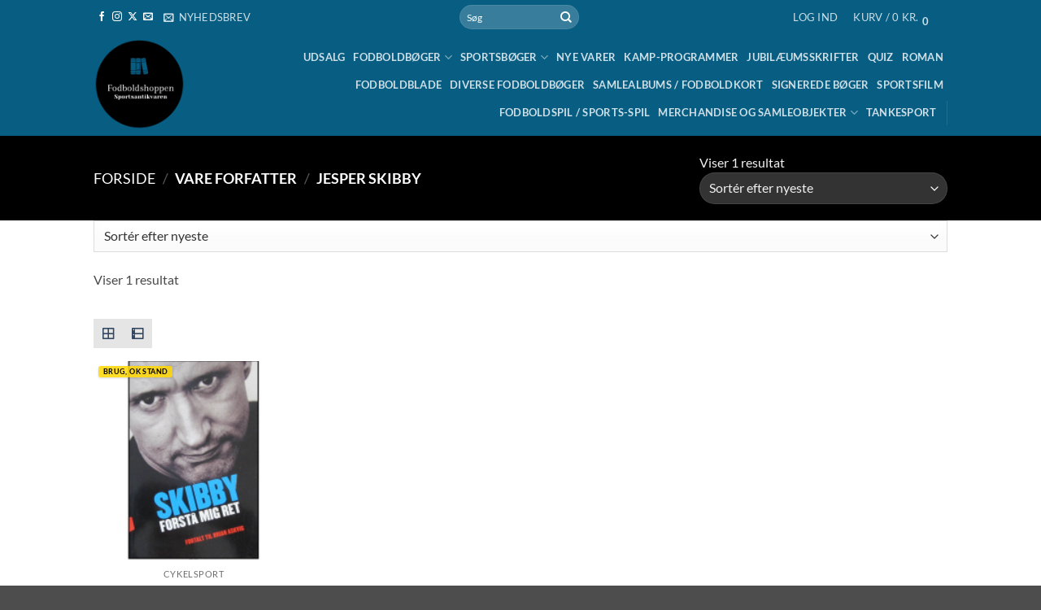

--- FILE ---
content_type: text/html; charset=UTF-8
request_url: https://www.fodboldshop.org/forfatter/jesper-skibby/
body_size: 45143
content:
<!DOCTYPE html>
<html lang="da-DK" class="loading-site no-js">
<head>
	<meta charset="UTF-8" />
	<link rel="profile" href="http://gmpg.org/xfn/11" />
	<link rel="pingback" href="https://www.fodboldshop.org/xmlrpc.php" />

					<script>document.documentElement.className = document.documentElement.className + ' yes-js js_active js'</script>
			<script>(function(html){html.className = html.className.replace(/\bno-js\b/,'js')})(document.documentElement);</script>
<meta name='robots' content='index, follow, max-image-preview:large, max-snippet:-1, max-video-preview:-1' />
<link rel="preload" href="https://usercontent.one/wp/www.fodboldshop.org/wp-content/plugins/rate-my-post/public/css/fonts/ratemypost.ttf?media=1767719566" type="font/ttf" as="font" crossorigin="anonymous"><meta name="viewport" content="width=device-width, initial-scale=1" />
	<!-- This site is optimized with the Yoast SEO plugin v26.8 - https://yoast.com/product/yoast-seo-wordpress/ -->
	<title>Jesper Skibby Archives - Fodboldshoppen</title>
	<link rel="canonical" href="https://www.fodboldshop.org/forfatter/jesper-skibby/" />
	<meta property="og:locale" content="da_DK" />
	<meta property="og:type" content="article" />
	<meta property="og:title" content="Jesper Skibby Archives - Fodboldshoppen" />
	<meta property="og:url" content="https://www.fodboldshop.org/forfatter/jesper-skibby/" />
	<meta property="og:site_name" content="Fodboldshoppen" />
	<script type="application/ld+json" class="yoast-schema-graph">{"@context":"https://schema.org","@graph":[{"@type":"CollectionPage","@id":"https://www.fodboldshop.org/forfatter/jesper-skibby/","url":"https://www.fodboldshop.org/forfatter/jesper-skibby/","name":"Jesper Skibby Archives - Fodboldshoppen","isPartOf":{"@id":"https://www.fodboldshop.org/#website"},"primaryImageOfPage":{"@id":"https://www.fodboldshop.org/forfatter/jesper-skibby/#primaryimage"},"image":{"@id":"https://www.fodboldshop.org/forfatter/jesper-skibby/#primaryimage"},"thumbnailUrl":"https://www.fodboldshop.org/wp-content/uploads/2013/10/fodboldbog-15.jpg","breadcrumb":{"@id":"https://www.fodboldshop.org/forfatter/jesper-skibby/#breadcrumb"},"inLanguage":"da-DK"},{"@type":"ImageObject","inLanguage":"da-DK","@id":"https://www.fodboldshop.org/forfatter/jesper-skibby/#primaryimage","url":"https://www.fodboldshop.org/wp-content/uploads/2013/10/fodboldbog-15.jpg","contentUrl":"https://www.fodboldshop.org/wp-content/uploads/2013/10/fodboldbog-15.jpg","width":1181,"height":1181},{"@type":"BreadcrumbList","@id":"https://www.fodboldshop.org/forfatter/jesper-skibby/#breadcrumb","itemListElement":[{"@type":"ListItem","position":1,"name":"Hjem","item":"https://www.fodboldshop.org/"},{"@type":"ListItem","position":2,"name":"Jesper Skibby"}]},{"@type":"WebSite","@id":"https://www.fodboldshop.org/#website","url":"https://www.fodboldshop.org/","name":"Fodboldshoppen","description":"Hjem","potentialAction":[{"@type":"SearchAction","target":{"@type":"EntryPoint","urlTemplate":"https://www.fodboldshop.org/?s={search_term_string}"},"query-input":{"@type":"PropertyValueSpecification","valueRequired":true,"valueName":"search_term_string"}}],"inLanguage":"da-DK"}]}</script>
	<!-- / Yoast SEO plugin. -->


<link rel='dns-prefetch' href='//widget.trustpilot.com' />
<link rel='dns-prefetch' href='//capi-automation.s3.us-east-2.amazonaws.com' />
<link rel='dns-prefetch' href='//usercontent.one' />
<link href='//usercontent.one' rel='preconnect' />
<link rel='prefetch' href='https://usercontent.one/wp/www.fodboldshop.org/wp-content/themes/flatsome/assets/js/flatsome.js?media=1767719566?ver=e2eddd6c228105dac048' />
<link rel='prefetch' href='https://usercontent.one/wp/www.fodboldshop.org/wp-content/themes/flatsome/assets/js/chunk.slider.js?ver=3.20.4&media=1767719566' />
<link rel='prefetch' href='https://usercontent.one/wp/www.fodboldshop.org/wp-content/themes/flatsome/assets/js/chunk.popups.js?ver=3.20.4&media=1767719566' />
<link rel='prefetch' href='https://usercontent.one/wp/www.fodboldshop.org/wp-content/themes/flatsome/assets/js/chunk.tooltips.js?ver=3.20.4&media=1767719566' />
<link rel='prefetch' href='https://usercontent.one/wp/www.fodboldshop.org/wp-content/themes/flatsome/assets/js/woocommerce.js?media=1767719566?ver=1c9be63d628ff7c3ff4c' />
<link rel="alternate" type="application/rss+xml" title="Fodboldshoppen &raquo; Feed" href="https://www.fodboldshop.org/feed/" />
<link rel="alternate" type="application/rss+xml" title="Fodboldshoppen &raquo;-kommentar-feed" href="https://www.fodboldshop.org/comments/feed/" />
<link rel="alternate" type="text/calendar" title="Fodboldshoppen &raquo; iCal Feed" href="https://www.fodboldshop.org/begivenhed/?ical=1" />
<link rel="alternate" type="application/rss+xml" title="Fodboldshoppen &raquo; Jesper Skibby Forfatter Feed" href="https://www.fodboldshop.org/forfatter/jesper-skibby/feed/" />
		<!-- This site uses the Google Analytics by MonsterInsights plugin v9.11.1 - Using Analytics tracking - https://www.monsterinsights.com/ -->
							<script src="//www.googletagmanager.com/gtag/js?id=G-9Z4XJQJ4QC"  data-cfasync="false" data-wpfc-render="false" type="text/javascript" async></script>
			<script data-cfasync="false" data-wpfc-render="false" type="text/javascript">
				var mi_version = '9.11.1';
				var mi_track_user = true;
				var mi_no_track_reason = '';
								var MonsterInsightsDefaultLocations = {"page_location":"https:\/\/www.fodboldshop.org\/forfatter\/jesper-skibby\/"};
								if ( typeof MonsterInsightsPrivacyGuardFilter === 'function' ) {
					var MonsterInsightsLocations = (typeof MonsterInsightsExcludeQuery === 'object') ? MonsterInsightsPrivacyGuardFilter( MonsterInsightsExcludeQuery ) : MonsterInsightsPrivacyGuardFilter( MonsterInsightsDefaultLocations );
				} else {
					var MonsterInsightsLocations = (typeof MonsterInsightsExcludeQuery === 'object') ? MonsterInsightsExcludeQuery : MonsterInsightsDefaultLocations;
				}

								var disableStrs = [
										'ga-disable-G-9Z4XJQJ4QC',
									];

				/* Function to detect opted out users */
				function __gtagTrackerIsOptedOut() {
					for (var index = 0; index < disableStrs.length; index++) {
						if (document.cookie.indexOf(disableStrs[index] + '=true') > -1) {
							return true;
						}
					}

					return false;
				}

				/* Disable tracking if the opt-out cookie exists. */
				if (__gtagTrackerIsOptedOut()) {
					for (var index = 0; index < disableStrs.length; index++) {
						window[disableStrs[index]] = true;
					}
				}

				/* Opt-out function */
				function __gtagTrackerOptout() {
					for (var index = 0; index < disableStrs.length; index++) {
						document.cookie = disableStrs[index] + '=true; expires=Thu, 31 Dec 2099 23:59:59 UTC; path=/';
						window[disableStrs[index]] = true;
					}
				}

				if ('undefined' === typeof gaOptout) {
					function gaOptout() {
						__gtagTrackerOptout();
					}
				}
								window.dataLayer = window.dataLayer || [];

				window.MonsterInsightsDualTracker = {
					helpers: {},
					trackers: {},
				};
				if (mi_track_user) {
					function __gtagDataLayer() {
						dataLayer.push(arguments);
					}

					function __gtagTracker(type, name, parameters) {
						if (!parameters) {
							parameters = {};
						}

						if (parameters.send_to) {
							__gtagDataLayer.apply(null, arguments);
							return;
						}

						if (type === 'event') {
														parameters.send_to = monsterinsights_frontend.v4_id;
							var hookName = name;
							if (typeof parameters['event_category'] !== 'undefined') {
								hookName = parameters['event_category'] + ':' + name;
							}

							if (typeof MonsterInsightsDualTracker.trackers[hookName] !== 'undefined') {
								MonsterInsightsDualTracker.trackers[hookName](parameters);
							} else {
								__gtagDataLayer('event', name, parameters);
							}
							
						} else {
							__gtagDataLayer.apply(null, arguments);
						}
					}

					__gtagTracker('js', new Date());
					__gtagTracker('set', {
						'developer_id.dZGIzZG': true,
											});
					if ( MonsterInsightsLocations.page_location ) {
						__gtagTracker('set', MonsterInsightsLocations);
					}
										__gtagTracker('config', 'G-9Z4XJQJ4QC', {"forceSSL":"true","link_attribution":"true"} );
										window.gtag = __gtagTracker;										(function () {
						/* https://developers.google.com/analytics/devguides/collection/analyticsjs/ */
						/* ga and __gaTracker compatibility shim. */
						var noopfn = function () {
							return null;
						};
						var newtracker = function () {
							return new Tracker();
						};
						var Tracker = function () {
							return null;
						};
						var p = Tracker.prototype;
						p.get = noopfn;
						p.set = noopfn;
						p.send = function () {
							var args = Array.prototype.slice.call(arguments);
							args.unshift('send');
							__gaTracker.apply(null, args);
						};
						var __gaTracker = function () {
							var len = arguments.length;
							if (len === 0) {
								return;
							}
							var f = arguments[len - 1];
							if (typeof f !== 'object' || f === null || typeof f.hitCallback !== 'function') {
								if ('send' === arguments[0]) {
									var hitConverted, hitObject = false, action;
									if ('event' === arguments[1]) {
										if ('undefined' !== typeof arguments[3]) {
											hitObject = {
												'eventAction': arguments[3],
												'eventCategory': arguments[2],
												'eventLabel': arguments[4],
												'value': arguments[5] ? arguments[5] : 1,
											}
										}
									}
									if ('pageview' === arguments[1]) {
										if ('undefined' !== typeof arguments[2]) {
											hitObject = {
												'eventAction': 'page_view',
												'page_path': arguments[2],
											}
										}
									}
									if (typeof arguments[2] === 'object') {
										hitObject = arguments[2];
									}
									if (typeof arguments[5] === 'object') {
										Object.assign(hitObject, arguments[5]);
									}
									if ('undefined' !== typeof arguments[1].hitType) {
										hitObject = arguments[1];
										if ('pageview' === hitObject.hitType) {
											hitObject.eventAction = 'page_view';
										}
									}
									if (hitObject) {
										action = 'timing' === arguments[1].hitType ? 'timing_complete' : hitObject.eventAction;
										hitConverted = mapArgs(hitObject);
										__gtagTracker('event', action, hitConverted);
									}
								}
								return;
							}

							function mapArgs(args) {
								var arg, hit = {};
								var gaMap = {
									'eventCategory': 'event_category',
									'eventAction': 'event_action',
									'eventLabel': 'event_label',
									'eventValue': 'event_value',
									'nonInteraction': 'non_interaction',
									'timingCategory': 'event_category',
									'timingVar': 'name',
									'timingValue': 'value',
									'timingLabel': 'event_label',
									'page': 'page_path',
									'location': 'page_location',
									'title': 'page_title',
									'referrer' : 'page_referrer',
								};
								for (arg in args) {
																		if (!(!args.hasOwnProperty(arg) || !gaMap.hasOwnProperty(arg))) {
										hit[gaMap[arg]] = args[arg];
									} else {
										hit[arg] = args[arg];
									}
								}
								return hit;
							}

							try {
								f.hitCallback();
							} catch (ex) {
							}
						};
						__gaTracker.create = newtracker;
						__gaTracker.getByName = newtracker;
						__gaTracker.getAll = function () {
							return [];
						};
						__gaTracker.remove = noopfn;
						__gaTracker.loaded = true;
						window['__gaTracker'] = __gaTracker;
					})();
									} else {
										console.log("");
					(function () {
						function __gtagTracker() {
							return null;
						}

						window['__gtagTracker'] = __gtagTracker;
						window['gtag'] = __gtagTracker;
					})();
									}
			</script>
							<!-- / Google Analytics by MonsterInsights -->
		<style id='wp-img-auto-sizes-contain-inline-css' type='text/css'>
img:is([sizes=auto i],[sizes^="auto," i]){contain-intrinsic-size:3000px 1500px}
/*# sourceURL=wp-img-auto-sizes-contain-inline-css */
</style>
<link rel='stylesheet' id='font-awesome-css' href='https://usercontent.one/wp/www.fodboldshop.org/wp-content/plugins/advanced-product-labels-for-woocommerce/berocket/assets/css/font-awesome.min.css?ver=6.9&media=1767719566' type='text/css' media='all' />
<style id='font-awesome-inline-css' type='text/css'>
[data-font="FontAwesome"]:before {font-family: 'FontAwesome' !important;content: attr(data-icon) !important;speak: none !important;font-weight: normal !important;font-variant: normal !important;text-transform: none !important;line-height: 1 !important;font-style: normal !important;-webkit-font-smoothing: antialiased !important;-moz-osx-font-smoothing: grayscale !important;}
/*# sourceURL=font-awesome-inline-css */
</style>
<link rel='stylesheet' id='berocket_products_label_style-css' href='https://usercontent.one/wp/www.fodboldshop.org/wp-content/plugins/advanced-product-labels-for-woocommerce/css/frontend.css?ver=3.3.3.1&media=1767719566' type='text/css' media='all' />
<style id='berocket_products_label_style-inline-css' type='text/css'>

        .berocket_better_labels:before,
        .berocket_better_labels:after {
            clear: both;
            content: " ";
            display: block;
        }
        .berocket_better_labels.berocket_better_labels_image {
            position: absolute!important;
            top: 0px!important;
            bottom: 0px!important;
            left: 0px!important;
            right: 0px!important;
            pointer-events: none;
        }
        .berocket_better_labels.berocket_better_labels_image * {
            pointer-events: none;
        }
        .berocket_better_labels.berocket_better_labels_image img,
        .berocket_better_labels.berocket_better_labels_image .fa,
        .berocket_better_labels.berocket_better_labels_image .berocket_color_label,
        .berocket_better_labels.berocket_better_labels_image .berocket_image_background,
        .berocket_better_labels .berocket_better_labels_line .br_alabel,
        .berocket_better_labels .berocket_better_labels_line .br_alabel span {
            pointer-events: all;
        }
        .berocket_better_labels .berocket_color_label,
        .br_alabel .berocket_color_label {
            width: 100%;
            height: 100%;
            display: block;
        }
        .berocket_better_labels .berocket_better_labels_position_left {
            text-align:left;
            float: left;
            clear: left;
        }
        .berocket_better_labels .berocket_better_labels_position_center {
            text-align:center;
        }
        .berocket_better_labels .berocket_better_labels_position_right {
            text-align:right;
            float: right;
            clear: right;
        }
        .berocket_better_labels.berocket_better_labels_label {
            clear: both
        }
        .berocket_better_labels .berocket_better_labels_line {
            line-height: 1px;
        }
        .berocket_better_labels.berocket_better_labels_label .berocket_better_labels_line {
            clear: none;
        }
        .berocket_better_labels .berocket_better_labels_position_left .berocket_better_labels_line {
            clear: left;
        }
        .berocket_better_labels .berocket_better_labels_position_right .berocket_better_labels_line {
            clear: right;
        }
        .berocket_better_labels .berocket_better_labels_line .br_alabel {
            display: inline-block;
            position: relative;
            top: 0!important;
            left: 0!important;
            right: 0!important;
            line-height: 1px;
        }.berocket_better_labels .berocket_better_labels_position {
                display: flex;
                flex-direction: column;
            }
            .berocket_better_labels .berocket_better_labels_position.berocket_better_labels_position_left {
                align-items: start;
            }
            .berocket_better_labels .berocket_better_labels_position.berocket_better_labels_position_right {
                align-items: end;
            }
            .rtl .berocket_better_labels .berocket_better_labels_position.berocket_better_labels_position_left {
                align-items: end;
            }
            .rtl .berocket_better_labels .berocket_better_labels_position.berocket_better_labels_position_right {
                align-items: start;
            }
            .berocket_better_labels .berocket_better_labels_position.berocket_better_labels_position_center {
                align-items: center;
            }
            .berocket_better_labels .berocket_better_labels_position .berocket_better_labels_inline {
                display: flex;
                align-items: start;
            }
/*# sourceURL=berocket_products_label_style-inline-css */
</style>
<style id='wp-emoji-styles-inline-css' type='text/css'>

	img.wp-smiley, img.emoji {
		display: inline !important;
		border: none !important;
		box-shadow: none !important;
		height: 1em !important;
		width: 1em !important;
		margin: 0 0.07em !important;
		vertical-align: -0.1em !important;
		background: none !important;
		padding: 0 !important;
	}
/*# sourceURL=wp-emoji-styles-inline-css */
</style>
<style id='wp-block-library-inline-css' type='text/css'>
:root{--wp-block-synced-color:#7a00df;--wp-block-synced-color--rgb:122,0,223;--wp-bound-block-color:var(--wp-block-synced-color);--wp-editor-canvas-background:#ddd;--wp-admin-theme-color:#007cba;--wp-admin-theme-color--rgb:0,124,186;--wp-admin-theme-color-darker-10:#006ba1;--wp-admin-theme-color-darker-10--rgb:0,107,160.5;--wp-admin-theme-color-darker-20:#005a87;--wp-admin-theme-color-darker-20--rgb:0,90,135;--wp-admin-border-width-focus:2px}@media (min-resolution:192dpi){:root{--wp-admin-border-width-focus:1.5px}}.wp-element-button{cursor:pointer}:root .has-very-light-gray-background-color{background-color:#eee}:root .has-very-dark-gray-background-color{background-color:#313131}:root .has-very-light-gray-color{color:#eee}:root .has-very-dark-gray-color{color:#313131}:root .has-vivid-green-cyan-to-vivid-cyan-blue-gradient-background{background:linear-gradient(135deg,#00d084,#0693e3)}:root .has-purple-crush-gradient-background{background:linear-gradient(135deg,#34e2e4,#4721fb 50%,#ab1dfe)}:root .has-hazy-dawn-gradient-background{background:linear-gradient(135deg,#faaca8,#dad0ec)}:root .has-subdued-olive-gradient-background{background:linear-gradient(135deg,#fafae1,#67a671)}:root .has-atomic-cream-gradient-background{background:linear-gradient(135deg,#fdd79a,#004a59)}:root .has-nightshade-gradient-background{background:linear-gradient(135deg,#330968,#31cdcf)}:root .has-midnight-gradient-background{background:linear-gradient(135deg,#020381,#2874fc)}:root{--wp--preset--font-size--normal:16px;--wp--preset--font-size--huge:42px}.has-regular-font-size{font-size:1em}.has-larger-font-size{font-size:2.625em}.has-normal-font-size{font-size:var(--wp--preset--font-size--normal)}.has-huge-font-size{font-size:var(--wp--preset--font-size--huge)}.has-text-align-center{text-align:center}.has-text-align-left{text-align:left}.has-text-align-right{text-align:right}.has-fit-text{white-space:nowrap!important}#end-resizable-editor-section{display:none}.aligncenter{clear:both}.items-justified-left{justify-content:flex-start}.items-justified-center{justify-content:center}.items-justified-right{justify-content:flex-end}.items-justified-space-between{justify-content:space-between}.screen-reader-text{border:0;clip-path:inset(50%);height:1px;margin:-1px;overflow:hidden;padding:0;position:absolute;width:1px;word-wrap:normal!important}.screen-reader-text:focus{background-color:#ddd;clip-path:none;color:#444;display:block;font-size:1em;height:auto;left:5px;line-height:normal;padding:15px 23px 14px;text-decoration:none;top:5px;width:auto;z-index:100000}html :where(.has-border-color){border-style:solid}html :where([style*=border-top-color]){border-top-style:solid}html :where([style*=border-right-color]){border-right-style:solid}html :where([style*=border-bottom-color]){border-bottom-style:solid}html :where([style*=border-left-color]){border-left-style:solid}html :where([style*=border-width]){border-style:solid}html :where([style*=border-top-width]){border-top-style:solid}html :where([style*=border-right-width]){border-right-style:solid}html :where([style*=border-bottom-width]){border-bottom-style:solid}html :where([style*=border-left-width]){border-left-style:solid}html :where(img[class*=wp-image-]){height:auto;max-width:100%}:where(figure){margin:0 0 1em}html :where(.is-position-sticky){--wp-admin--admin-bar--position-offset:var(--wp-admin--admin-bar--height,0px)}@media screen and (max-width:600px){html :where(.is-position-sticky){--wp-admin--admin-bar--position-offset:0px}}

/*# sourceURL=wp-block-library-inline-css */
</style><link rel='stylesheet' id='wc-blocks-style-css' href='https://usercontent.one/wp/www.fodboldshop.org/wp-content/plugins/woocommerce/assets/client/blocks/wc-blocks.css?ver=wc-10.4.3&media=1767719566' type='text/css' media='all' />
<link rel='stylesheet' id='jquery-selectBox-css' href='https://usercontent.one/wp/www.fodboldshop.org/wp-content/plugins/yith-woocommerce-wishlist/assets/css/jquery.selectBox.css?ver=1.2.0&media=1767719566' type='text/css' media='all' />
<link rel='stylesheet' id='woocommerce_prettyPhoto_css-css' href='//usercontent.one/wp/www.fodboldshop.org/wp-content/plugins/woocommerce/assets/css/prettyPhoto.css?ver=3.1.6' type='text/css' media='all' />
<link rel='stylesheet' id='yith-wcwl-main-css' href='https://usercontent.one/wp/www.fodboldshop.org/wp-content/plugins/yith-woocommerce-wishlist/assets/css/style.css?ver=4.12.0&media=1767719566' type='text/css' media='all' />
<style id='yith-wcwl-main-inline-css' type='text/css'>
 :root { --color-add-to-wishlist-background: #333333; --color-add-to-wishlist-text: #FFFFFF; --color-add-to-wishlist-border: #333333; --color-add-to-wishlist-background-hover: #333333; --color-add-to-wishlist-text-hover: #FFFFFF; --color-add-to-wishlist-border-hover: #333333; --rounded-corners-radius: 16px; --color-add-to-cart-background: #333333; --color-add-to-cart-text: #FFFFFF; --color-add-to-cart-border: #333333; --color-add-to-cart-background-hover: #4F4F4F; --color-add-to-cart-text-hover: #FFFFFF; --color-add-to-cart-border-hover: #4F4F4F; --add-to-cart-rounded-corners-radius: 16px; --color-button-style-1-background: #333333; --color-button-style-1-text: #FFFFFF; --color-button-style-1-border: #333333; --color-button-style-1-background-hover: #4F4F4F; --color-button-style-1-text-hover: #FFFFFF; --color-button-style-1-border-hover: #4F4F4F; --color-button-style-2-background: #333333; --color-button-style-2-text: #FFFFFF; --color-button-style-2-border: #333333; --color-button-style-2-background-hover: #4F4F4F; --color-button-style-2-text-hover: #FFFFFF; --color-button-style-2-border-hover: #4F4F4F; --color-wishlist-table-background: #FFFFFF; --color-wishlist-table-text: #6d6c6c; --color-wishlist-table-border: #FFFFFF; --color-headers-background: #F4F4F4; --color-share-button-color: #FFFFFF; --color-share-button-color-hover: #FFFFFF; --color-fb-button-background: #39599E; --color-fb-button-background-hover: #595A5A; --color-tw-button-background: #45AFE2; --color-tw-button-background-hover: #595A5A; --color-pr-button-background: #AB2E31; --color-pr-button-background-hover: #595A5A; --color-em-button-background: #FBB102; --color-em-button-background-hover: #595A5A; --color-wa-button-background: #00A901; --color-wa-button-background-hover: #595A5A; --feedback-duration: 3s } 
/*# sourceURL=yith-wcwl-main-inline-css */
</style>
<style id='global-styles-inline-css' type='text/css'>
:root{--wp--preset--aspect-ratio--square: 1;--wp--preset--aspect-ratio--4-3: 4/3;--wp--preset--aspect-ratio--3-4: 3/4;--wp--preset--aspect-ratio--3-2: 3/2;--wp--preset--aspect-ratio--2-3: 2/3;--wp--preset--aspect-ratio--16-9: 16/9;--wp--preset--aspect-ratio--9-16: 9/16;--wp--preset--color--black: #000000;--wp--preset--color--cyan-bluish-gray: #abb8c3;--wp--preset--color--white: #ffffff;--wp--preset--color--pale-pink: #f78da7;--wp--preset--color--vivid-red: #cf2e2e;--wp--preset--color--luminous-vivid-orange: #ff6900;--wp--preset--color--luminous-vivid-amber: #fcb900;--wp--preset--color--light-green-cyan: #7bdcb5;--wp--preset--color--vivid-green-cyan: #00d084;--wp--preset--color--pale-cyan-blue: #8ed1fc;--wp--preset--color--vivid-cyan-blue: #0693e3;--wp--preset--color--vivid-purple: #9b51e0;--wp--preset--color--primary: #446084;--wp--preset--color--secondary: #C05530;--wp--preset--color--success: #627D47;--wp--preset--color--alert: #b20000;--wp--preset--gradient--vivid-cyan-blue-to-vivid-purple: linear-gradient(135deg,rgb(6,147,227) 0%,rgb(155,81,224) 100%);--wp--preset--gradient--light-green-cyan-to-vivid-green-cyan: linear-gradient(135deg,rgb(122,220,180) 0%,rgb(0,208,130) 100%);--wp--preset--gradient--luminous-vivid-amber-to-luminous-vivid-orange: linear-gradient(135deg,rgb(252,185,0) 0%,rgb(255,105,0) 100%);--wp--preset--gradient--luminous-vivid-orange-to-vivid-red: linear-gradient(135deg,rgb(255,105,0) 0%,rgb(207,46,46) 100%);--wp--preset--gradient--very-light-gray-to-cyan-bluish-gray: linear-gradient(135deg,rgb(238,238,238) 0%,rgb(169,184,195) 100%);--wp--preset--gradient--cool-to-warm-spectrum: linear-gradient(135deg,rgb(74,234,220) 0%,rgb(151,120,209) 20%,rgb(207,42,186) 40%,rgb(238,44,130) 60%,rgb(251,105,98) 80%,rgb(254,248,76) 100%);--wp--preset--gradient--blush-light-purple: linear-gradient(135deg,rgb(255,206,236) 0%,rgb(152,150,240) 100%);--wp--preset--gradient--blush-bordeaux: linear-gradient(135deg,rgb(254,205,165) 0%,rgb(254,45,45) 50%,rgb(107,0,62) 100%);--wp--preset--gradient--luminous-dusk: linear-gradient(135deg,rgb(255,203,112) 0%,rgb(199,81,192) 50%,rgb(65,88,208) 100%);--wp--preset--gradient--pale-ocean: linear-gradient(135deg,rgb(255,245,203) 0%,rgb(182,227,212) 50%,rgb(51,167,181) 100%);--wp--preset--gradient--electric-grass: linear-gradient(135deg,rgb(202,248,128) 0%,rgb(113,206,126) 100%);--wp--preset--gradient--midnight: linear-gradient(135deg,rgb(2,3,129) 0%,rgb(40,116,252) 100%);--wp--preset--font-size--small: 13px;--wp--preset--font-size--medium: 20px;--wp--preset--font-size--large: 36px;--wp--preset--font-size--x-large: 42px;--wp--preset--spacing--20: 0.44rem;--wp--preset--spacing--30: 0.67rem;--wp--preset--spacing--40: 1rem;--wp--preset--spacing--50: 1.5rem;--wp--preset--spacing--60: 2.25rem;--wp--preset--spacing--70: 3.38rem;--wp--preset--spacing--80: 5.06rem;--wp--preset--shadow--natural: 6px 6px 9px rgba(0, 0, 0, 0.2);--wp--preset--shadow--deep: 12px 12px 50px rgba(0, 0, 0, 0.4);--wp--preset--shadow--sharp: 6px 6px 0px rgba(0, 0, 0, 0.2);--wp--preset--shadow--outlined: 6px 6px 0px -3px rgb(255, 255, 255), 6px 6px rgb(0, 0, 0);--wp--preset--shadow--crisp: 6px 6px 0px rgb(0, 0, 0);}:where(body) { margin: 0; }.wp-site-blocks > .alignleft { float: left; margin-right: 2em; }.wp-site-blocks > .alignright { float: right; margin-left: 2em; }.wp-site-blocks > .aligncenter { justify-content: center; margin-left: auto; margin-right: auto; }:where(.is-layout-flex){gap: 0.5em;}:where(.is-layout-grid){gap: 0.5em;}.is-layout-flow > .alignleft{float: left;margin-inline-start: 0;margin-inline-end: 2em;}.is-layout-flow > .alignright{float: right;margin-inline-start: 2em;margin-inline-end: 0;}.is-layout-flow > .aligncenter{margin-left: auto !important;margin-right: auto !important;}.is-layout-constrained > .alignleft{float: left;margin-inline-start: 0;margin-inline-end: 2em;}.is-layout-constrained > .alignright{float: right;margin-inline-start: 2em;margin-inline-end: 0;}.is-layout-constrained > .aligncenter{margin-left: auto !important;margin-right: auto !important;}.is-layout-constrained > :where(:not(.alignleft):not(.alignright):not(.alignfull)){margin-left: auto !important;margin-right: auto !important;}body .is-layout-flex{display: flex;}.is-layout-flex{flex-wrap: wrap;align-items: center;}.is-layout-flex > :is(*, div){margin: 0;}body .is-layout-grid{display: grid;}.is-layout-grid > :is(*, div){margin: 0;}body{padding-top: 0px;padding-right: 0px;padding-bottom: 0px;padding-left: 0px;}a:where(:not(.wp-element-button)){text-decoration: none;}:root :where(.wp-element-button, .wp-block-button__link){background-color: #32373c;border-width: 0;color: #fff;font-family: inherit;font-size: inherit;font-style: inherit;font-weight: inherit;letter-spacing: inherit;line-height: inherit;padding-top: calc(0.667em + 2px);padding-right: calc(1.333em + 2px);padding-bottom: calc(0.667em + 2px);padding-left: calc(1.333em + 2px);text-decoration: none;text-transform: inherit;}.has-black-color{color: var(--wp--preset--color--black) !important;}.has-cyan-bluish-gray-color{color: var(--wp--preset--color--cyan-bluish-gray) !important;}.has-white-color{color: var(--wp--preset--color--white) !important;}.has-pale-pink-color{color: var(--wp--preset--color--pale-pink) !important;}.has-vivid-red-color{color: var(--wp--preset--color--vivid-red) !important;}.has-luminous-vivid-orange-color{color: var(--wp--preset--color--luminous-vivid-orange) !important;}.has-luminous-vivid-amber-color{color: var(--wp--preset--color--luminous-vivid-amber) !important;}.has-light-green-cyan-color{color: var(--wp--preset--color--light-green-cyan) !important;}.has-vivid-green-cyan-color{color: var(--wp--preset--color--vivid-green-cyan) !important;}.has-pale-cyan-blue-color{color: var(--wp--preset--color--pale-cyan-blue) !important;}.has-vivid-cyan-blue-color{color: var(--wp--preset--color--vivid-cyan-blue) !important;}.has-vivid-purple-color{color: var(--wp--preset--color--vivid-purple) !important;}.has-primary-color{color: var(--wp--preset--color--primary) !important;}.has-secondary-color{color: var(--wp--preset--color--secondary) !important;}.has-success-color{color: var(--wp--preset--color--success) !important;}.has-alert-color{color: var(--wp--preset--color--alert) !important;}.has-black-background-color{background-color: var(--wp--preset--color--black) !important;}.has-cyan-bluish-gray-background-color{background-color: var(--wp--preset--color--cyan-bluish-gray) !important;}.has-white-background-color{background-color: var(--wp--preset--color--white) !important;}.has-pale-pink-background-color{background-color: var(--wp--preset--color--pale-pink) !important;}.has-vivid-red-background-color{background-color: var(--wp--preset--color--vivid-red) !important;}.has-luminous-vivid-orange-background-color{background-color: var(--wp--preset--color--luminous-vivid-orange) !important;}.has-luminous-vivid-amber-background-color{background-color: var(--wp--preset--color--luminous-vivid-amber) !important;}.has-light-green-cyan-background-color{background-color: var(--wp--preset--color--light-green-cyan) !important;}.has-vivid-green-cyan-background-color{background-color: var(--wp--preset--color--vivid-green-cyan) !important;}.has-pale-cyan-blue-background-color{background-color: var(--wp--preset--color--pale-cyan-blue) !important;}.has-vivid-cyan-blue-background-color{background-color: var(--wp--preset--color--vivid-cyan-blue) !important;}.has-vivid-purple-background-color{background-color: var(--wp--preset--color--vivid-purple) !important;}.has-primary-background-color{background-color: var(--wp--preset--color--primary) !important;}.has-secondary-background-color{background-color: var(--wp--preset--color--secondary) !important;}.has-success-background-color{background-color: var(--wp--preset--color--success) !important;}.has-alert-background-color{background-color: var(--wp--preset--color--alert) !important;}.has-black-border-color{border-color: var(--wp--preset--color--black) !important;}.has-cyan-bluish-gray-border-color{border-color: var(--wp--preset--color--cyan-bluish-gray) !important;}.has-white-border-color{border-color: var(--wp--preset--color--white) !important;}.has-pale-pink-border-color{border-color: var(--wp--preset--color--pale-pink) !important;}.has-vivid-red-border-color{border-color: var(--wp--preset--color--vivid-red) !important;}.has-luminous-vivid-orange-border-color{border-color: var(--wp--preset--color--luminous-vivid-orange) !important;}.has-luminous-vivid-amber-border-color{border-color: var(--wp--preset--color--luminous-vivid-amber) !important;}.has-light-green-cyan-border-color{border-color: var(--wp--preset--color--light-green-cyan) !important;}.has-vivid-green-cyan-border-color{border-color: var(--wp--preset--color--vivid-green-cyan) !important;}.has-pale-cyan-blue-border-color{border-color: var(--wp--preset--color--pale-cyan-blue) !important;}.has-vivid-cyan-blue-border-color{border-color: var(--wp--preset--color--vivid-cyan-blue) !important;}.has-vivid-purple-border-color{border-color: var(--wp--preset--color--vivid-purple) !important;}.has-primary-border-color{border-color: var(--wp--preset--color--primary) !important;}.has-secondary-border-color{border-color: var(--wp--preset--color--secondary) !important;}.has-success-border-color{border-color: var(--wp--preset--color--success) !important;}.has-alert-border-color{border-color: var(--wp--preset--color--alert) !important;}.has-vivid-cyan-blue-to-vivid-purple-gradient-background{background: var(--wp--preset--gradient--vivid-cyan-blue-to-vivid-purple) !important;}.has-light-green-cyan-to-vivid-green-cyan-gradient-background{background: var(--wp--preset--gradient--light-green-cyan-to-vivid-green-cyan) !important;}.has-luminous-vivid-amber-to-luminous-vivid-orange-gradient-background{background: var(--wp--preset--gradient--luminous-vivid-amber-to-luminous-vivid-orange) !important;}.has-luminous-vivid-orange-to-vivid-red-gradient-background{background: var(--wp--preset--gradient--luminous-vivid-orange-to-vivid-red) !important;}.has-very-light-gray-to-cyan-bluish-gray-gradient-background{background: var(--wp--preset--gradient--very-light-gray-to-cyan-bluish-gray) !important;}.has-cool-to-warm-spectrum-gradient-background{background: var(--wp--preset--gradient--cool-to-warm-spectrum) !important;}.has-blush-light-purple-gradient-background{background: var(--wp--preset--gradient--blush-light-purple) !important;}.has-blush-bordeaux-gradient-background{background: var(--wp--preset--gradient--blush-bordeaux) !important;}.has-luminous-dusk-gradient-background{background: var(--wp--preset--gradient--luminous-dusk) !important;}.has-pale-ocean-gradient-background{background: var(--wp--preset--gradient--pale-ocean) !important;}.has-electric-grass-gradient-background{background: var(--wp--preset--gradient--electric-grass) !important;}.has-midnight-gradient-background{background: var(--wp--preset--gradient--midnight) !important;}.has-small-font-size{font-size: var(--wp--preset--font-size--small) !important;}.has-medium-font-size{font-size: var(--wp--preset--font-size--medium) !important;}.has-large-font-size{font-size: var(--wp--preset--font-size--large) !important;}.has-x-large-font-size{font-size: var(--wp--preset--font-size--x-large) !important;}
/*# sourceURL=global-styles-inline-css */
</style>

<link rel='stylesheet' id='rate-my-post-css' href='https://usercontent.one/wp/www.fodboldshop.org/wp-content/plugins/rate-my-post/public/css/rate-my-post.min.css?ver=4.5.0&media=1767719566' type='text/css' media='all' />
<link rel='stylesheet' id='cool-tag-cloud-css' href='https://usercontent.one/wp/www.fodboldshop.org/wp-content/plugins/cool-tag-cloud/inc/cool-tag-cloud.css?ver=2.25&media=1767719566' type='text/css' media='all' />
<link rel='stylesheet' id='eic_public-css' href='https://usercontent.one/wp/www.fodboldshop.org/wp-content/plugins/easy-image-collage/css/public.css?ver=1.13.6&media=1767719566' type='text/css' media='screen' />
<link rel='stylesheet' id='fb-widget-frontend-style-css' href='https://usercontent.one/wp/www.fodboldshop.org/wp-content/plugins/facebook-pagelike-widget/assets/css/style.css?ver=1.0.0&media=1767719566' type='text/css' media='all' />
<style id='woocommerce-inline-inline-css' type='text/css'>
.woocommerce form .form-row .required { visibility: visible; }
/*# sourceURL=woocommerce-inline-inline-css */
</style>
<link rel='stylesheet' id='aws-style-css' href='https://usercontent.one/wp/www.fodboldshop.org/wp-content/plugins/advanced-woo-search/assets/css/common.min.css?ver=3.52&media=1767719566' type='text/css' media='all' />
<link rel='stylesheet' id='wp-lss-shipping-css-css' href='https://usercontent.one/wp/www.fodboldshop.org/wp-content/plugins/logisnap/public/css/style.css?ver=1.2.3&media=1767719566' type='text/css' media='all' />
<link rel='stylesheet' id='woo-variation-gallery-slider-css' href='https://usercontent.one/wp/www.fodboldshop.org/wp-content/plugins/woo-variation-gallery/assets/css/slick.min.css?ver=1.8.1&media=1767719566' type='text/css' media='all' />
<link rel='stylesheet' id='dashicons-css' href='https://www.fodboldshop.org/wp-includes/css/dashicons.min.css?ver=6.9' type='text/css' media='all' />
<style id='dashicons-inline-css' type='text/css'>
[data-font="Dashicons"]:before {font-family: 'Dashicons' !important;content: attr(data-icon) !important;speak: none !important;font-weight: normal !important;font-variant: normal !important;text-transform: none !important;line-height: 1 !important;font-style: normal !important;-webkit-font-smoothing: antialiased !important;-moz-osx-font-smoothing: grayscale !important;}
/*# sourceURL=dashicons-inline-css */
</style>
<link rel='stylesheet' id='woo-variation-gallery-css' href='https://usercontent.one/wp/www.fodboldshop.org/wp-content/plugins/woo-variation-gallery/assets/css/frontend.min.css?media=1767719566?ver=1741201077' type='text/css' media='all' />
<style id='woo-variation-gallery-inline-css' type='text/css'>
:root {--wvg-thumbnail-item: 4;--wvg-thumbnail-item-gap: 0px;--wvg-single-image-size: 400px;--wvg-gallery-width: 100%;--wvg-gallery-margin: 30px;}/* Default Width */.woo-variation-product-gallery {max-width: 100% !important;width: 100%;}/* Medium Devices, Desktops *//* Small Devices, Tablets */@media only screen and (max-width: 768px) {.woo-variation-product-gallery {width: 720px;max-width: 100% !important;}}/* Extra Small Devices, Phones */@media only screen and (max-width: 480px) {.woo-variation-product-gallery {width: 320px;max-width: 100% !important;}}
/*# sourceURL=woo-variation-gallery-inline-css */
</style>
<link rel='stylesheet' id='woo-variation-swatches-css' href='https://usercontent.one/wp/www.fodboldshop.org/wp-content/plugins/woo-variation-swatches/assets/css/frontend.min.css?media=1767719566?ver=1762895927' type='text/css' media='all' />
<style id='woo-variation-swatches-inline-css' type='text/css'>
:root {
--wvs-tick:url("data:image/svg+xml;utf8,%3Csvg filter='drop-shadow(0px 0px 2px rgb(0 0 0 / .8))' xmlns='http://www.w3.org/2000/svg'  viewBox='0 0 30 30'%3E%3Cpath fill='none' stroke='%23ffffff' stroke-linecap='round' stroke-linejoin='round' stroke-width='4' d='M4 16L11 23 27 7'/%3E%3C/svg%3E");

--wvs-cross:url("data:image/svg+xml;utf8,%3Csvg filter='drop-shadow(0px 0px 5px rgb(255 255 255 / .6))' xmlns='http://www.w3.org/2000/svg' width='72px' height='72px' viewBox='0 0 24 24'%3E%3Cpath fill='none' stroke='%23ff0000' stroke-linecap='round' stroke-width='0.6' d='M5 5L19 19M19 5L5 19'/%3E%3C/svg%3E");
--wvs-single-product-item-width:30px;
--wvs-single-product-item-height:30px;
--wvs-single-product-item-font-size:12px}
/*# sourceURL=woo-variation-swatches-inline-css */
</style>
<link rel='stylesheet' id='flatsome-woocommerce-wishlist-css' href='https://usercontent.one/wp/www.fodboldshop.org/wp-content/themes/flatsome/inc/integrations/wc-yith-wishlist/wishlist.css?ver=3.20.4&media=1767719566' type='text/css' media='all' />
<link rel='stylesheet' id='flatsome-swatches-frontend-css' href='https://usercontent.one/wp/www.fodboldshop.org/wp-content/themes/flatsome/assets/css/extensions/flatsome-swatches-frontend.css?ver=3.20.4&media=1767719566' type='text/css' media='all' />
<link rel='stylesheet' id='grid-list-layout-css' href='https://usercontent.one/wp/www.fodboldshop.org/wp-content/plugins/woocommerce-grid-list-toggle/assets/css/style.css?ver=6.9&media=1767719566' type='text/css' media='all' />
<link rel='stylesheet' id='grid-list-button-css' href='https://usercontent.one/wp/www.fodboldshop.org/wp-content/plugins/woocommerce-grid-list-toggle/assets/css/button.css?ver=6.9&media=1767719566' type='text/css' media='all' />
<link rel='stylesheet' id='flatsome-main-css' href='https://usercontent.one/wp/www.fodboldshop.org/wp-content/themes/flatsome/assets/css/flatsome.css?ver=3.20.4&media=1767719566' type='text/css' media='all' />
<style id='flatsome-main-inline-css' type='text/css'>
@font-face {
				font-family: "fl-icons";
				font-display: block;
				src: url(https://usercontent.one/wp/www.fodboldshop.org/wp-content/themes/flatsome/assets/css/icons/fl-icons.eot?v=3.20.4&media=1767719566);
				src:
					url(https://usercontent.one/wp/www.fodboldshop.org/wp-content/themes/flatsome/assets/css/icons/fl-icons.eot?media=1767719566#iefix?v=3.20.4) format("embedded-opentype"),
					url(https://usercontent.one/wp/www.fodboldshop.org/wp-content/themes/flatsome/assets/css/icons/fl-icons.woff2?v=3.20.4&media=1767719566) format("woff2"),
					url(https://usercontent.one/wp/www.fodboldshop.org/wp-content/themes/flatsome/assets/css/icons/fl-icons.ttf?v=3.20.4&media=1767719566) format("truetype"),
					url(https://usercontent.one/wp/www.fodboldshop.org/wp-content/themes/flatsome/assets/css/icons/fl-icons.woff?v=3.20.4&media=1767719566) format("woff"),
					url(https://usercontent.one/wp/www.fodboldshop.org/wp-content/themes/flatsome/assets/css/icons/fl-icons.svg?v=3.20.4&media=1767719566#fl-icons) format("svg");
			}
/*# sourceURL=flatsome-main-inline-css */
</style>
<link rel='stylesheet' id='flatsome-shop-css' href='https://usercontent.one/wp/www.fodboldshop.org/wp-content/themes/flatsome/assets/css/flatsome-shop.css?ver=3.20.4&media=1767719566' type='text/css' media='all' />
<link rel='stylesheet' id='flatsome-style-css' href='https://usercontent.one/wp/www.fodboldshop.org/wp-content/themes/flatsome/style.css?ver=3.20.4&media=1767719566' type='text/css' media='all' />
<link rel='stylesheet' id='page-list-style-css' href='https://usercontent.one/wp/www.fodboldshop.org/wp-content/plugins/sitemap-with-woocommerce/css/page-list.css?ver=4.2&media=1767719566' type='text/css' media='all' />
<script type="text/template" id="tmpl-variation-template">
	<div class="woocommerce-variation-description">{{{ data.variation.variation_description }}}</div>
	<div class="woocommerce-variation-price">{{{ data.variation.price_html }}}</div>
	<div class="woocommerce-variation-availability">{{{ data.variation.availability_html }}}</div>
</script>
<script type="text/template" id="tmpl-unavailable-variation-template">
	<p role="alert">Beklager, denne vare er ikke tilgængelig. Vælg venligst en anden kombination.</p>
</script>
<!--n2css--><!--n2js--><script type="text/javascript" src="https://www.fodboldshop.org/wp-includes/js/jquery/jquery.min.js?ver=3.7.1" id="jquery-core-js"></script>
<script type="text/javascript" src="https://www.fodboldshop.org/wp-includes/js/jquery/jquery-migrate.min.js?ver=3.4.1" id="jquery-migrate-js"></script>
<script type="text/javascript" src="https://usercontent.one/wp/www.fodboldshop.org/wp-content/plugins/google-analytics-for-wordpress/assets/js/frontend-gtag.min.js?ver=9.11.1&media=1767719566" id="monsterinsights-frontend-script-js" async="async" data-wp-strategy="async"></script>
<script data-cfasync="false" data-wpfc-render="false" type="text/javascript" id='monsterinsights-frontend-script-js-extra'>/* <![CDATA[ */
var monsterinsights_frontend = {"js_events_tracking":"true","download_extensions":"doc,pdf,ppt,zip,xls,docx,pptx,xlsx","inbound_paths":"[{\"path\":\"\\\/go\\\/\",\"label\":\"affiliate\"},{\"path\":\"\\\/recommend\\\/\",\"label\":\"affiliate\"}]","home_url":"https:\/\/www.fodboldshop.org","hash_tracking":"false","v4_id":"G-9Z4XJQJ4QC"};/* ]]> */
</script>
<script type="text/javascript" id="tp-js-js-extra">
/* <![CDATA[ */
var trustpilot_settings = {"key":"zfmbKG2M9ParTDCD","TrustpilotScriptUrl":"https://invitejs.trustpilot.com/tp.min.js","IntegrationAppUrl":"//ecommscript-integrationapp.trustpilot.com","PreviewScriptUrl":"//ecommplugins-scripts.trustpilot.com/v2.1/js/preview.min.js","PreviewCssUrl":"//ecommplugins-scripts.trustpilot.com/v2.1/css/preview.min.css","PreviewWPCssUrl":"//ecommplugins-scripts.trustpilot.com/v2.1/css/preview_wp.css","WidgetScriptUrl":"//widget.trustpilot.com/bootstrap/v5/tp.widget.bootstrap.min.js"};
//# sourceURL=tp-js-js-extra
/* ]]> */
</script>
<script type="text/javascript" src="https://usercontent.one/wp/www.fodboldshop.org/wp-content/plugins/trustpilot-reviews/review/assets/js/headerScript.min.js?ver=1.0&media=1767719566&#039; async=&#039;async" id="tp-js-js"></script>
<script type="text/javascript" src="//widget.trustpilot.com/bootstrap/v5/tp.widget.bootstrap.min.js?ver=1.0&#039; async=&#039;async" id="widget-bootstrap-js"></script>
<script type="text/javascript" id="trustbox-js-extra">
/* <![CDATA[ */
var trustbox_settings = {"page":null,"sku":null,"name":null};
var trustpilot_trustbox_settings = {"trustboxes":[{"enabled":"enabled","snippet":"[base64]","customizations":"[base64]","defaults":"[base64]","page":"landing","position":"before","corner":"top: #{Y}px; left: #{X}px;","paddingx":"0","paddingy":"0","zindex":"1000","clear":"both","xpaths":"WyJpZChcImZvb3RlclwiKS9ESVZbMl0vRElWWzFdIiwiLy9ESVZbQGNsYXNzPVwicm93IGRhcmsgbGFyZ2UtY29sdW1ucy00IG1iLTBcIl0iLCIvSFRNTFsxXS9CT0RZWzFdL0RJVlszXS9GT09URVJbMV0vRElWWzJdL0RJVlsxXSJd","sku":"TRUSTPILOT_SKU_VALUE_1619,","name":"Politikens Fodbold Hvem hvad hvor (v\u00e6lg \u00e5rgang)","widgetName":"Micro Review Count","repeatable":false,"uuid":"5d79d50e-3389-8f5b-99b3-79baccf6b782","error":null}]};
//# sourceURL=trustbox-js-extra
/* ]]> */
</script>
<script type="text/javascript" src="https://usercontent.one/wp/www.fodboldshop.org/wp-content/plugins/trustpilot-reviews/review/assets/js/trustBoxScript.min.js?ver=1.0&media=1767719566&#039; async=&#039;async" id="trustbox-js"></script>
<script type="text/javascript" src="https://usercontent.one/wp/www.fodboldshop.org/wp-content/plugins/woocommerce/assets/js/jquery-blockui/jquery.blockUI.min.js?ver=2.7.0-wc.10.4.3&media=1767719566" id="wc-jquery-blockui-js" data-wp-strategy="defer"></script>
<script type="text/javascript" src="https://usercontent.one/wp/www.fodboldshop.org/wp-content/plugins/woocommerce/assets/js/js-cookie/js.cookie.min.js?ver=2.1.4-wc.10.4.3&media=1767719566" id="wc-js-cookie-js" data-wp-strategy="defer"></script>
<script src='https://usercontent.one/wp/www.fodboldshop.org/wp-content/plugins/the-events-calendar/common/build/js/underscore-before.js?media=1767719566'></script>
<script type="text/javascript" src="https://www.fodboldshop.org/wp-includes/js/underscore.min.js?ver=1.13.7" id="underscore-js"></script>
<script src='https://usercontent.one/wp/www.fodboldshop.org/wp-content/plugins/the-events-calendar/common/build/js/underscore-after.js?media=1767719566'></script>
<script type="text/javascript" id="wp-util-js-extra">
/* <![CDATA[ */
var _wpUtilSettings = {"ajax":{"url":"/wp-admin/admin-ajax.php"}};
//# sourceURL=wp-util-js-extra
/* ]]> */
</script>
<script type="text/javascript" src="https://www.fodboldshop.org/wp-includes/js/wp-util.min.js?ver=6.9" id="wp-util-js"></script>
<script type="text/javascript" src="https://usercontent.one/wp/www.fodboldshop.org/wp-content/plugins/woocommerce-grid-list-toggle/assets/js/jquery.cookie.min.js?ver=6.9&media=1767719566" id="cookie-js"></script>
<script type="text/javascript" src="https://usercontent.one/wp/www.fodboldshop.org/wp-content/plugins/woocommerce-grid-list-toggle/assets/js/jquery.gridlistview.min.js?ver=6.9&media=1767719566" id="grid-list-scripts-js"></script>
<link rel="https://api.w.org/" href="https://www.fodboldshop.org/wp-json/" /><link rel="EditURI" type="application/rsd+xml" title="RSD" href="https://www.fodboldshop.org/xmlrpc.php?rsd" />
<meta name="generator" content="WordPress 6.9" />
<meta name="generator" content="WooCommerce 10.4.3" />
<style>.product .images {position: relative;}</style><style type="text/css">.eic-image .eic-image-caption {bottom: 0;left: 0;right: 0;text-align: left;font-size: 12px;color: rgba(255,255,255,1);background-color: rgba(0,0,0,0.7);}</style><style>[class*=" icon-oc-"],[class^=icon-oc-]{speak:none;font-style:normal;font-weight:400;font-variant:normal;text-transform:none;line-height:1;-webkit-font-smoothing:antialiased;-moz-osx-font-smoothing:grayscale}.icon-oc-one-com-white-32px-fill:before{content:"901"}.icon-oc-one-com:before{content:"900"}#one-com-icon,.toplevel_page_onecom-wp .wp-menu-image{speak:none;display:flex;align-items:center;justify-content:center;text-transform:none;line-height:1;-webkit-font-smoothing:antialiased;-moz-osx-font-smoothing:grayscale}.onecom-wp-admin-bar-item>a,.toplevel_page_onecom-wp>.wp-menu-name{font-size:16px;font-weight:400;line-height:1}.toplevel_page_onecom-wp>.wp-menu-name img{width:69px;height:9px;}.wp-submenu-wrap.wp-submenu>.wp-submenu-head>img{width:88px;height:auto}.onecom-wp-admin-bar-item>a img{height:7px!important}.onecom-wp-admin-bar-item>a img,.toplevel_page_onecom-wp>.wp-menu-name img{opacity:.8}.onecom-wp-admin-bar-item.hover>a img,.toplevel_page_onecom-wp.wp-has-current-submenu>.wp-menu-name img,li.opensub>a.toplevel_page_onecom-wp>.wp-menu-name img{opacity:1}#one-com-icon:before,.onecom-wp-admin-bar-item>a:before,.toplevel_page_onecom-wp>.wp-menu-image:before{content:'';position:static!important;background-color:rgba(240,245,250,.4);border-radius:102px;width:18px;height:18px;padding:0!important}.onecom-wp-admin-bar-item>a:before{width:14px;height:14px}.onecom-wp-admin-bar-item.hover>a:before,.toplevel_page_onecom-wp.opensub>a>.wp-menu-image:before,.toplevel_page_onecom-wp.wp-has-current-submenu>.wp-menu-image:before{background-color:#76b82a}.onecom-wp-admin-bar-item>a{display:inline-flex!important;align-items:center;justify-content:center}#one-com-logo-wrapper{font-size:4em}#one-com-icon{vertical-align:middle}.imagify-welcome{display:none !important;}</style><meta name="tec-api-version" content="v1"><meta name="tec-api-origin" content="https://www.fodboldshop.org"><link rel="alternate" href="https://www.fodboldshop.org/wp-json/tribe/events/v1/" /><!-- Google site verification - Google for WooCommerce -->
<meta name="google-site-verification" content="o1zrxEQPMM90a-5tNwicjMuzdw82aVKYFXBh1HRZZ0Y" />
	<noscript><style>.woocommerce-product-gallery{ opacity: 1 !important; }</style></noscript>
				<script  type="text/javascript">
				!function(f,b,e,v,n,t,s){if(f.fbq)return;n=f.fbq=function(){n.callMethod?
					n.callMethod.apply(n,arguments):n.queue.push(arguments)};if(!f._fbq)f._fbq=n;
					n.push=n;n.loaded=!0;n.version='2.0';n.queue=[];t=b.createElement(e);t.async=!0;
					t.src=v;s=b.getElementsByTagName(e)[0];s.parentNode.insertBefore(t,s)}(window,
					document,'script','https://connect.facebook.net/en_US/fbevents.js');
			</script>
			<!-- WooCommerce Facebook Integration Begin -->
			<script  type="text/javascript">

				fbq('init', '1555213368835699', {}, {
    "agent": "woocommerce_2-10.4.3-3.5.15"
});

				document.addEventListener( 'DOMContentLoaded', function() {
					// Insert placeholder for events injected when a product is added to the cart through AJAX.
					document.body.insertAdjacentHTML( 'beforeend', '<div class=\"wc-facebook-pixel-event-placeholder\"></div>' );
				}, false );

			</script>
			<!-- WooCommerce Facebook Integration End -->
			<link rel="icon" href="https://usercontent.one/wp/www.fodboldshop.org/wp-content/uploads/2022/10/cropped-Sort-Cirkel-med-Bestik-Restaurant-Logo-1-32x32.png?media=1767719566" sizes="32x32" />
<link rel="icon" href="https://usercontent.one/wp/www.fodboldshop.org/wp-content/uploads/2022/10/cropped-Sort-Cirkel-med-Bestik-Restaurant-Logo-1-192x192.png?media=1767719566" sizes="192x192" />
<link rel="apple-touch-icon" href="https://usercontent.one/wp/www.fodboldshop.org/wp-content/uploads/2022/10/cropped-Sort-Cirkel-med-Bestik-Restaurant-Logo-1-180x180.png?media=1767719566" />
<meta name="msapplication-TileImage" content="https://usercontent.one/wp/www.fodboldshop.org/wp-content/uploads/2022/10/cropped-Sort-Cirkel-med-Bestik-Restaurant-Logo-1-270x270.png?media=1767719566" />
<style id="custom-css" type="text/css">:root {--primary-color: #446084;--fs-color-primary: #446084;--fs-color-secondary: #C05530;--fs-color-success: #627D47;--fs-color-alert: #b20000;--fs-color-base: #4a4a4a;--fs-experimental-link-color: #334862;--fs-experimental-link-color-hover: #111;}.tooltipster-base {--tooltip-color: #fff;--tooltip-bg-color: #000;}.off-canvas-right .mfp-content, .off-canvas-left .mfp-content {--drawer-width: 300px;}.off-canvas .mfp-content.off-canvas-cart {--drawer-width: 360px;}.header-main{height: 125px}#logo img{max-height: 125px}#logo{width:310px;}#logo img{padding:6px 0;}.header-bottom{min-height: 55px}.header-top{min-height: 41px}.transparent .header-main{height: 90px}.transparent #logo img{max-height: 90px}.has-transparent + .page-title:first-of-type,.has-transparent + #main > .page-title,.has-transparent + #main > div > .page-title,.has-transparent + #main .page-header-wrapper:first-of-type .page-title{padding-top: 120px;}.header.show-on-scroll,.stuck .header-main{height:70px!important}.stuck #logo img{max-height: 70px!important}.search-form{ width: 100%;}.header-bg-color {background-color: #075d82}.header-bottom {background-color: #f1f1f1}.top-bar-nav > li > a{line-height: 26px }.header-main .nav > li > a{line-height: 9px }@media (max-width: 549px) {.header-main{height: 70px}#logo img{max-height: 70px}}.header-top{background-color:#075d82!important;}body{font-family: Lato, sans-serif;}body {font-weight: 400;font-style: normal;}.nav > li > a {font-family: Lato, sans-serif;}.mobile-sidebar-levels-2 .nav > li > ul > li > a {font-family: Lato, sans-serif;}.nav > li > a,.mobile-sidebar-levels-2 .nav > li > ul > li > a {font-weight: 700;font-style: normal;}h1,h2,h3,h4,h5,h6,.heading-font, .off-canvas-center .nav-sidebar.nav-vertical > li > a{font-family: Lato, sans-serif;}h1,h2,h3,h4,h5,h6,.heading-font,.banner h1,.banner h2 {font-weight: 700;font-style: normal;}.alt-font{font-family: "Dancing Script", sans-serif;}.alt-font {font-weight: 400!important;font-style: normal!important;}.header:not(.transparent) .top-bar-nav.nav > li > a:hover,.header:not(.transparent) .top-bar-nav.nav > li.active > a,.header:not(.transparent) .top-bar-nav.nav > li.current > a,.header:not(.transparent) .top-bar-nav.nav > li > a.active,.header:not(.transparent) .top-bar-nav.nav > li > a.current{color: #0a406f;}.top-bar-nav.nav-line-bottom > li > a:before,.top-bar-nav.nav-line-grow > li > a:before,.top-bar-nav.nav-line > li > a:before,.top-bar-nav.nav-box > li > a:hover,.top-bar-nav.nav-box > li.active > a,.top-bar-nav.nav-pills > li > a:hover,.top-bar-nav.nav-pills > li.active > a{color:#FFF!important;background-color: #0a406f;}.shop-page-title.featured-title .title-overlay{background-color: #000000;}.has-equal-box-heights .box-image {padding-top: 99%;}@media screen and (min-width: 550px){.products .box-vertical .box-image{min-width: 200px!important;width: 200px!important;}}.nav-vertical-fly-out > li + li {border-top-width: 1px; border-top-style: solid;}.label-new.menu-item > a:after{content:"Ny";}.label-hot.menu-item > a:after{content:"Populær";}.label-sale.menu-item > a:after{content:"Tilbud";}.label-popular.menu-item > a:after{content:"Populært";}</style>		<style type="text/css" id="wp-custom-css">
			.fs-badge.fs-badge--condition {
  position: absolute;
  top: 6px;
  left: 6px;
  display: inline-block;
  background: rgba(255, 215, 0, 0.85);  /* gul med let gennemsigtighed */
  color: #000;
  padding: 2px 6px;                     /* kompakt label */
  font-size: 9px;                       /* mindre tekst */
  font-weight: 600;                     /* fed skrift */
  text-transform: uppercase;
  border-radius: 3px;
  z-index: 20;
  pointer-events: none;
  line-height: 1.2;
  letter-spacing: 0.4px;
  box-shadow: 0 1px 3px rgba(0, 0, 0, 0.15);
  white-space: normal;
  max-width: 90%;
  word-wrap: break-word;
  overflow-wrap: break-word;
}

.product-small .box-image,
.woocommerce ul.products li.product .box-image {
  position: relative;
}

@media (max-width: 600px) {
  .fs-badge.fs-badge--condition {
    top: 4px;
    left: 4px;
    font-size: 8px;
    padding: 1px 4px;
    max-width: 85%;
  }
}
		</style>
		<style id="flatsome-swatches-css">.variations_form .ux-swatch.selected {box-shadow: 0 0 0 2px var(--fs-color-secondary);}.ux-swatches-in-loop .ux-swatch.selected {box-shadow: 0 0 0 2px #ebebe9;}</style><style id="flatsome-variation-images-css">.ux-additional-variation-images-thumbs-placeholder {max-height: 0;opacity: 0;visibility: hidden;transition: visibility .1s, opacity .1s, max-height .2s ease-out;}.ux-additional-variation-images-thumbs-placeholder--visible {max-height: 1000px;opacity: 1;visibility: visible;transition: visibility .2s, opacity .2s, max-height .1s ease-in;}</style><style id="kirki-inline-styles">/* latin-ext */
@font-face {
  font-family: 'Lato';
  font-style: normal;
  font-weight: 400;
  font-display: swap;
  src: url(https://usercontent.one/wp/www.fodboldshop.org/wp-content/fonts/lato/S6uyw4BMUTPHjxAwXjeu.woff2?media=1767719566) format('woff2');
  unicode-range: U+0100-02BA, U+02BD-02C5, U+02C7-02CC, U+02CE-02D7, U+02DD-02FF, U+0304, U+0308, U+0329, U+1D00-1DBF, U+1E00-1E9F, U+1EF2-1EFF, U+2020, U+20A0-20AB, U+20AD-20C0, U+2113, U+2C60-2C7F, U+A720-A7FF;
}
/* latin */
@font-face {
  font-family: 'Lato';
  font-style: normal;
  font-weight: 400;
  font-display: swap;
  src: url(https://usercontent.one/wp/www.fodboldshop.org/wp-content/fonts/lato/S6uyw4BMUTPHjx4wXg.woff2?media=1767719566) format('woff2');
  unicode-range: U+0000-00FF, U+0131, U+0152-0153, U+02BB-02BC, U+02C6, U+02DA, U+02DC, U+0304, U+0308, U+0329, U+2000-206F, U+20AC, U+2122, U+2191, U+2193, U+2212, U+2215, U+FEFF, U+FFFD;
}
/* latin-ext */
@font-face {
  font-family: 'Lato';
  font-style: normal;
  font-weight: 700;
  font-display: swap;
  src: url(https://usercontent.one/wp/www.fodboldshop.org/wp-content/fonts/lato/S6u9w4BMUTPHh6UVSwaPGR_p.woff2?media=1767719566) format('woff2');
  unicode-range: U+0100-02BA, U+02BD-02C5, U+02C7-02CC, U+02CE-02D7, U+02DD-02FF, U+0304, U+0308, U+0329, U+1D00-1DBF, U+1E00-1E9F, U+1EF2-1EFF, U+2020, U+20A0-20AB, U+20AD-20C0, U+2113, U+2C60-2C7F, U+A720-A7FF;
}
/* latin */
@font-face {
  font-family: 'Lato';
  font-style: normal;
  font-weight: 700;
  font-display: swap;
  src: url(https://usercontent.one/wp/www.fodboldshop.org/wp-content/fonts/lato/S6u9w4BMUTPHh6UVSwiPGQ.woff2?media=1767719566) format('woff2');
  unicode-range: U+0000-00FF, U+0131, U+0152-0153, U+02BB-02BC, U+02C6, U+02DA, U+02DC, U+0304, U+0308, U+0329, U+2000-206F, U+20AC, U+2122, U+2191, U+2193, U+2212, U+2215, U+FEFF, U+FFFD;
}/* vietnamese */
@font-face {
  font-family: 'Dancing Script';
  font-style: normal;
  font-weight: 400;
  font-display: swap;
  src: url(https://usercontent.one/wp/www.fodboldshop.org/wp-content/fonts/dancing-script/If2cXTr6YS-zF4S-kcSWSVi_sxjsohD9F50Ruu7BMSo3Rep8ltA.woff2?media=1767719566) format('woff2');
  unicode-range: U+0102-0103, U+0110-0111, U+0128-0129, U+0168-0169, U+01A0-01A1, U+01AF-01B0, U+0300-0301, U+0303-0304, U+0308-0309, U+0323, U+0329, U+1EA0-1EF9, U+20AB;
}
/* latin-ext */
@font-face {
  font-family: 'Dancing Script';
  font-style: normal;
  font-weight: 400;
  font-display: swap;
  src: url(https://usercontent.one/wp/www.fodboldshop.org/wp-content/fonts/dancing-script/If2cXTr6YS-zF4S-kcSWSVi_sxjsohD9F50Ruu7BMSo3ROp8ltA.woff2?media=1767719566) format('woff2');
  unicode-range: U+0100-02BA, U+02BD-02C5, U+02C7-02CC, U+02CE-02D7, U+02DD-02FF, U+0304, U+0308, U+0329, U+1D00-1DBF, U+1E00-1E9F, U+1EF2-1EFF, U+2020, U+20A0-20AB, U+20AD-20C0, U+2113, U+2C60-2C7F, U+A720-A7FF;
}
/* latin */
@font-face {
  font-family: 'Dancing Script';
  font-style: normal;
  font-weight: 400;
  font-display: swap;
  src: url(https://usercontent.one/wp/www.fodboldshop.org/wp-content/fonts/dancing-script/If2cXTr6YS-zF4S-kcSWSVi_sxjsohD9F50Ruu7BMSo3Sup8.woff2?media=1767719566) format('woff2');
  unicode-range: U+0000-00FF, U+0131, U+0152-0153, U+02BB-02BC, U+02C6, U+02DA, U+02DC, U+0304, U+0308, U+0329, U+2000-206F, U+20AC, U+2122, U+2191, U+2193, U+2212, U+2215, U+FEFF, U+FFFD;
}</style><meta name="generator" content="WP Rocket 3.20.3" data-wpr-features="wpr_cdn" /></head>

<body class="archive tax-pa_forfatter term-jesper-skibby term-511 wp-theme-flatsome theme-flatsome woocommerce woocommerce-page woocommerce-no-js tribe-no-js woo-variation-gallery woo-variation-gallery-theme-flatsome woo-variation-swatches wvs-behavior-blur wvs-theme-flatsome wvs-show-label wvs-tooltip lightbox nav-dropdown-has-arrow nav-dropdown-has-shadow nav-dropdown-has-border">


<a class="skip-link screen-reader-text" href="#main">Fortsæt til indhold</a>

<div data-rocket-location-hash="99bb46786fd5bd31bcd7bdc067ad247a" id="wrapper">

	
	<header data-rocket-location-hash="94b1d1d9fe64db4a591503106dcd04b6" id="header" class="header has-sticky sticky-jump sticky-hide-on-scroll">
		<div data-rocket-location-hash="d53b06ca13945ed03e70ba4a94347bcf" class="header-wrapper">
			<div id="top-bar" class="header-top nav-dark flex-has-center">
    <div class="flex-row container">
      <div class="flex-col hide-for-medium flex-left">
          <ul class="nav nav-left medium-nav-center nav-small  nav-box nav-prompts-overlay nav-uppercase">
              <li class="html header-social-icons ml-0">
	<div class="social-icons follow-icons" ><a href="http://urlhttps://www.facebook.com/fodboldbog" target="_blank" data-label="Facebook" class="icon plain tooltip facebook" title="Følg på Facebook" aria-label="Følg på Facebook" rel="noopener nofollow"><i class="icon-facebook" aria-hidden="true"></i></a><a href="https://www.instagram.com/fodboldshoppen/" target="_blank" data-label="Instagram" class="icon plain tooltip instagram" title="Følg på Instagram" aria-label="Følg på Instagram" rel="noopener nofollow"><i class="icon-instagram" aria-hidden="true"></i></a><a href="https://x.com/fodboldshoppen" data-label="X" target="_blank" class="icon plain tooltip x" title="Følg på X" aria-label="Følg på X" rel="noopener nofollow"><i class="icon-x" aria-hidden="true"></i></a><a href="mailto:js@fodboldshop.dk" data-label="E-mail" target="_blank" class="icon plain tooltip email" title="Send os en email" aria-label="Send os en email" rel="nofollow noopener"><i class="icon-envelop" aria-hidden="true"></i></a></div></li>
<li class="header-newsletter-item has-icon">

<a href="#header-newsletter-signup" class="tooltip is-small" role="button" title="Få de seneste nyheder" aria-label="Nyhedsbrev" aria-expanded="false" aria-haspopup="dialog" aria-controls="header-newsletter-signup" data-flatsome-role-button>

      <i class="icon-envelop" aria-hidden="true"></i>  
      <span class="header-newsletter-title hide-for-medium">
      Nyhedsbrev    </span>
  </a>
	<div id="header-newsletter-signup"
	     class="lightbox-by-id lightbox-content mfp-hide lightbox-white "
	     style="max-width:700px ;padding:0px">
		
  <div class="banner has-hover" id="banner-473897819">
          <div class="banner-inner fill">
        <div class="banner-bg fill" >
            <img src="https://usercontent.one/wp/www.fodboldshop.org/wp-content/themes/flatsome/assets/img/missing.jpg?media=1767719566" class="bg" alt="" />                        <div class="overlay"></div>            
	<div class="is-border is-dashed"
		style="border-color:rgba(255,255,255,.3);border-width:2px 2px 2px 2px;margin:10px;">
	</div>
                    </div>
		
        <div class="banner-layers container">
            <div class="fill banner-link"></div>               <div id="text-box-287421525" class="text-box banner-layer x10 md-x10 lg-x10 y50 md-y50 lg-y50 res-text">
                     <div data-animate="fadeInUp">           <div class="text-box-content text dark">
              
              <div class="text-inner text-left">
                  <h3 class="uppercase">Få de seneste nyheder</h3><p class="lead">Få de seneste nyheder</p><script>(function() {
	window.mc4wp = window.mc4wp || {
		listeners: [],
		forms: {
			on: function(evt, cb) {
				window.mc4wp.listeners.push(
					{
						event   : evt,
						callback: cb
					}
				);
			}
		}
	}
})();
</script><!-- Mailchimp for WordPress v4.11.1 - https://wordpress.org/plugins/mailchimp-for-wp/ --><form id="mc4wp-form-1" class="mc4wp-form mc4wp-form-40295" method="post" data-id="40295" data-name="" ><div class="mc4wp-form-fields"><p>
    <label>Fornavn</label>
    <input type="text" name="FNAME">
</p>
<p>
    <label>Efternavn</label>
    <input type="text" name="LNAME">
</p>
<p>
	<label for="email">Email address: 
		<input type="email" id="email" name="EMAIL" placeholder="Din emailadresse" required>
</label>
</p>

<p>
	<input type="submit" value="Tilmeld">
</p></div><label style="display: none !important;">Leave this field empty if you're human: <input type="text" name="_mc4wp_honeypot" value="" tabindex="-1" autocomplete="off" /></label><input type="hidden" name="_mc4wp_timestamp" value="1769750288" /><input type="hidden" name="_mc4wp_form_id" value="40295" /><input type="hidden" name="_mc4wp_form_element_id" value="mc4wp-form-1" /><div class="mc4wp-response"></div></form><!-- / Mailchimp for WordPress Plugin -->              </div>
           </div>
       </div>                     
<style>
#text-box-287421525 {
  width: 60%;
}
#text-box-287421525 .text-box-content {
  font-size: 100%;
}
@media (min-width:550px) {
  #text-box-287421525 {
    width: 50%;
  }
}
</style>
    </div>
         </div>
      </div>

            
<style>
#banner-473897819 {
  padding-top: 500px;
}
#banner-473897819 .overlay {
  background-color: rgba(0,0,0,.4);
}
</style>
  </div>

	</div>
	
	</li>
          </ul>
      </div>

      <div class="flex-col hide-for-medium flex-center">
          <ul class="nav nav-center nav-small  nav-box nav-prompts-overlay nav-uppercase">
              <li class="header-search-form search-form html relative has-icon">
	<div class="header-search-form-wrapper">
		<div class="searchform-wrapper ux-search-box relative form-flat is-normal"><form role="search" method="get" class="searchform" action="https://www.fodboldshop.org/">
	<div class="flex-row relative">
						<div class="flex-col flex-grow">
			<label class="screen-reader-text" for="woocommerce-product-search-field-0">Søg efter:</label>
			<input type="search" id="woocommerce-product-search-field-0" class="search-field mb-0" placeholder="Søg" value="" name="s" />
			<input type="hidden" name="post_type" value="product" />
					</div>
		<div class="flex-col">
			<button type="submit" value="Søg" class="ux-search-submit submit-button secondary button  icon mb-0" aria-label="Send">
				<i class="icon-search" aria-hidden="true"></i>			</button>
		</div>
	</div>
	<div class="live-search-results text-left z-top"></div>
</form>
</div>	</div>
</li>
          </ul>
      </div>

      <div class="flex-col hide-for-medium flex-right">
         <ul class="nav top-bar-nav nav-right nav-small  nav-box nav-prompts-overlay nav-uppercase">
              
<li class="account-item has-icon">

	<a href="https://www.fodboldshop.org/my-account-2/" class="nav-top-link nav-top-not-logged-in is-small" title="Log ind" role="button" data-open="#login-form-popup" aria-controls="login-form-popup" aria-expanded="false" aria-haspopup="dialog" data-flatsome-role-button>
					<span>
			Log ind			</span>
				</a>




</li>
<li class="cart-item has-icon has-dropdown">

<a href="https://www.fodboldshop.org/cart-2/" class="header-cart-link nav-top-link is-small" title="Kurv" aria-label="Se kurv" aria-expanded="false" aria-haspopup="true" role="button" data-flatsome-role-button>

<span class="header-cart-title">
   Kurv   /      <span class="cart-price"><span class="woocommerce-Price-amount amount"><bdi>0&nbsp;<span class="woocommerce-Price-currencySymbol">kr.</span></bdi></span></span>
  </span>

    <span class="cart-icon image-icon">
    <strong>0</strong>
  </span>
  </a>

 <ul class="nav-dropdown nav-dropdown-default">
    <li class="html widget_shopping_cart">
      <div class="widget_shopping_cart_content">
        

	<div class="ux-mini-cart-empty flex flex-row-col text-center pt pb">
				<div class="ux-mini-cart-empty-icon">
			<svg aria-hidden="true" xmlns="http://www.w3.org/2000/svg" viewBox="0 0 17 19" style="opacity:.1;height:80px;">
				<path d="M8.5 0C6.7 0 5.3 1.2 5.3 2.7v2H2.1c-.3 0-.6.3-.7.7L0 18.2c0 .4.2.8.6.8h15.7c.4 0 .7-.3.7-.7v-.1L15.6 5.4c0-.3-.3-.6-.7-.6h-3.2v-2c0-1.6-1.4-2.8-3.2-2.8zM6.7 2.7c0-.8.8-1.4 1.8-1.4s1.8.6 1.8 1.4v2H6.7v-2zm7.5 3.4 1.3 11.5h-14L2.8 6.1h2.5v1.4c0 .4.3.7.7.7.4 0 .7-.3.7-.7V6.1h3.5v1.4c0 .4.3.7.7.7s.7-.3.7-.7V6.1h2.6z" fill-rule="evenodd" clip-rule="evenodd" fill="currentColor"></path>
			</svg>
		</div>
				<p class="woocommerce-mini-cart__empty-message empty">Ingen varer i kurven.</p>
					<p class="return-to-shop">
				<a class="button primary wc-backward" href="https://www.fodboldshop.org/shop-2/">
					Tilbage til shoppen				</a>
			</p>
				</div>


      </div>
    </li>
     </ul>

</li>
          </ul>
      </div>

            <div class="flex-col show-for-medium flex-grow">
          <ul class="nav nav-center nav-small mobile-nav  nav-box nav-prompts-overlay nav-uppercase">
                        </ul>
      </div>
      
    </div>
</div>
<div id="masthead" class="header-main nav-dark">
      <div class="header-inner flex-row container logo-left medium-logo-center" role="navigation">

          <!-- Logo -->
          <div id="logo" class="flex-col logo">
            
<!-- Header logo -->
<a href="https://www.fodboldshop.org/" title="Fodboldshoppen - Hjem" rel="home">
		<img width="500" height="500" src="https://usercontent.one/wp/www.fodboldshop.org/wp-content/uploads/2025/10/Kopi-af-Design-uden-navn_20241007_140939_0000.png?media=1767719566" class="header_logo header-logo" alt="Fodboldshoppen"/><img  width="500" height="500" src="https://usercontent.one/wp/www.fodboldshop.org/wp-content/uploads/2025/10/Kopi-af-Design-uden-navn_20241007_140939_0000.png?media=1767719566" class="header-logo-dark" alt="Fodboldshoppen"/></a>
          </div>

          <!-- Mobile Left Elements -->
          <div class="flex-col show-for-medium flex-left">
            <ul class="mobile-nav nav nav-left ">
              <li class="nav-icon has-icon">
			<a href="#" class="is-small" data-open="#main-menu" data-pos="left" data-bg="main-menu-overlay" role="button" aria-label="Menu" aria-controls="main-menu" aria-expanded="false" aria-haspopup="dialog" data-flatsome-role-button>
			<i class="icon-menu" aria-hidden="true"></i>					</a>
	</li>
            </ul>
          </div>

          <!-- Left Elements -->
          <div class="flex-col hide-for-medium flex-left
            flex-grow">
            <ul class="header-nav header-nav-main nav nav-left  nav-spacing-small nav-uppercase nav-prompts-overlay" >
                          </ul>
          </div>

          <!-- Right Elements -->
          <div class="flex-col hide-for-medium flex-right">
            <ul class="header-nav header-nav-main nav nav-right  nav-spacing-small nav-uppercase nav-prompts-overlay">
              <li id="menu-item-29023" class="menu-item menu-item-type-taxonomy menu-item-object-product_cat menu-item-29023 menu-item-design-default"><a href="https://www.fodboldshop.org/produkt-kategori/udsalg/" class="nav-top-link">UDSALG</a></li>
<li id="menu-item-28288" class="menu-item menu-item-type-taxonomy menu-item-object-product_cat menu-item-has-children menu-item-28288 menu-item-design-default has-dropdown"><a href="https://www.fodboldshop.org/produkt-kategori/fodboldboger/" class="nav-top-link" aria-expanded="false" aria-haspopup="menu">Fodboldbøger<i class="icon-angle-down" aria-hidden="true"></i></a>
<ul class="sub-menu nav-dropdown nav-dropdown-default">
	<li id="menu-item-28335" class="menu-item menu-item-type-taxonomy menu-item-object-product_cat menu-item-28335"><a href="https://www.fodboldshop.org/produkt-kategori/fodboldboger/klubber/">Klubber</a></li>
	<li id="menu-item-28336" class="menu-item menu-item-type-taxonomy menu-item-object-product_cat menu-item-28336"><a href="https://www.fodboldshop.org/produkt-kategori/fodboldboger/landsholdet/">Landsholdet</a></li>
	<li id="menu-item-28290" class="menu-item menu-item-type-taxonomy menu-item-object-product_cat menu-item-28290"><a href="https://www.fodboldshop.org/produkt-kategori/fodboldboger/engleske-boger/">Engelske fodboldbøger</a></li>
	<li id="menu-item-28291" class="menu-item menu-item-type-taxonomy menu-item-object-product_cat menu-item-28291"><a href="https://www.fodboldshop.org/produkt-kategori/fodboldboger/biografier/">Biografier</a></li>
	<li id="menu-item-28292" class="menu-item menu-item-type-taxonomy menu-item-object-product_cat menu-item-28292"><a href="https://www.fodboldshop.org/produkt-kategori/fodboldboger/slutrunder/">Slutrunder</a></li>
	<li id="menu-item-28308" class="menu-item menu-item-type-taxonomy menu-item-object-product_cat menu-item-28308"><a href="https://www.fodboldshop.org/produkt-kategori/fodboldboger/arboger/">Årbøger</a></li>
	<li id="menu-item-28304" class="menu-item menu-item-type-taxonomy menu-item-object-product_cat menu-item-28304"><a href="https://www.fodboldshop.org/produkt-kategori/80er-landsholdet/">80er Landsholdet</a></li>
	<li id="menu-item-28334" class="menu-item menu-item-type-taxonomy menu-item-object-product_cat menu-item-28334"><a href="https://www.fodboldshop.org/produkt-kategori/fodboldboger/hooligans/">Hooligans</a></li>
	<li id="menu-item-28306" class="menu-item menu-item-type-taxonomy menu-item-object-product_cat menu-item-28306"><a href="https://www.fodboldshop.org/produkt-kategori/em-1992/">EM 1992</a></li>
</ul>
</li>
<li id="menu-item-28293" class="menu-item menu-item-type-taxonomy menu-item-object-product_cat menu-item-has-children menu-item-28293 menu-item-design-default has-dropdown"><a href="https://www.fodboldshop.org/produkt-kategori/sportsboger/" class="nav-top-link" aria-expanded="false" aria-haspopup="menu">Sportsbøger<i class="icon-angle-down" aria-hidden="true"></i></a>
<ul class="sub-menu nav-dropdown nav-dropdown-default">
	<li id="menu-item-28319" class="menu-item menu-item-type-taxonomy menu-item-object-product_cat menu-item-28319"><a href="https://www.fodboldshop.org/produkt-kategori/sportsboger/boksning/">Boksning</a></li>
	<li id="menu-item-28302" class="menu-item menu-item-type-taxonomy menu-item-object-product_cat menu-item-28302"><a href="https://www.fodboldshop.org/produkt-kategori/sundhed-og-traening/">Sundhed og træning</a></li>
	<li id="menu-item-28330" class="menu-item menu-item-type-taxonomy menu-item-object-product_cat menu-item-28330"><a href="https://www.fodboldshop.org/produkt-kategori/sportsboger/ketchersport/">Ketchersport</a></li>
	<li id="menu-item-28331" class="menu-item menu-item-type-taxonomy menu-item-object-product_cat menu-item-28331"><a href="https://www.fodboldshop.org/produkt-kategori/sportsboger/loeb-og-atletik/">Løb og atletik</a></li>
	<li id="menu-item-28294" class="menu-item menu-item-type-taxonomy menu-item-object-product_cat menu-item-28294"><a href="https://www.fodboldshop.org/produkt-kategori/sportsboger/cykling/">Cykelsport</a></li>
	<li id="menu-item-28333" class="menu-item menu-item-type-taxonomy menu-item-object-product_cat menu-item-28333"><a href="https://www.fodboldshop.org/produkt-kategori/sportsboger/olympiske-lege/">Olympiske Lege</a></li>
	<li id="menu-item-28332" class="menu-item menu-item-type-taxonomy menu-item-object-product_cat menu-item-28332"><a href="https://www.fodboldshop.org/produkt-kategori/sportsboger/motorsport/">Motorsport</a></li>
	<li id="menu-item-28329" class="menu-item menu-item-type-taxonomy menu-item-object-product_cat menu-item-28329"><a href="https://www.fodboldshop.org/produkt-kategori/sportsboger/haandbold/">Håndbold</a></li>
	<li id="menu-item-31767" class="menu-item menu-item-type-taxonomy menu-item-object-product_cat menu-item-31767"><a href="https://www.fodboldshop.org/produkt-kategori/sportsboger/golf/">Golf</a></li>
</ul>
</li>
<li id="menu-item-28327" class="menu-item menu-item-type-taxonomy menu-item-object-product_cat menu-item-28327 menu-item-design-default"><a href="https://www.fodboldshop.org/produkt-kategori/nye-boeger/" class="nav-top-link">Nye Varer</a></li>
<li id="menu-item-31261" class="menu-item menu-item-type-taxonomy menu-item-object-product_cat menu-item-31261 menu-item-design-default"><a href="https://www.fodboldshop.org/produkt-kategori/kamp-programmer/" class="nav-top-link">Kamp-programmer</a></li>
<li id="menu-item-28321" class="menu-item menu-item-type-taxonomy menu-item-object-product_cat menu-item-28321 menu-item-design-default"><a href="https://www.fodboldshop.org/produkt-kategori/jubilaeum/" class="nav-top-link">Jubilæumsskrifter</a></li>
<li id="menu-item-29514" class="menu-item menu-item-type-taxonomy menu-item-object-product_cat menu-item-29514 menu-item-design-default"><a href="https://www.fodboldshop.org/produkt-kategori/quiz/" class="nav-top-link">Quiz</a></li>
<li id="menu-item-28328" class="menu-item menu-item-type-taxonomy menu-item-object-product_cat menu-item-28328 menu-item-design-default"><a href="https://www.fodboldshop.org/produkt-kategori/roman/" class="nav-top-link">Roman</a></li>
<li id="menu-item-28295" class="menu-item menu-item-type-taxonomy menu-item-object-product_cat menu-item-28295 menu-item-design-default"><a href="https://www.fodboldshop.org/produkt-kategori/fodboldblade/" class="nav-top-link">Fodboldblade</a></li>
<li id="menu-item-28296" class="menu-item menu-item-type-taxonomy menu-item-object-product_cat menu-item-28296 menu-item-design-default"><a href="https://www.fodboldshop.org/produkt-kategori/diverse-fodboldboger/" class="nav-top-link">Diverse fodboldbøger</a></li>
<li id="menu-item-28297" class="menu-item menu-item-type-taxonomy menu-item-object-product_cat menu-item-28297 menu-item-design-default"><a href="https://www.fodboldshop.org/produkt-kategori/samlealbums/" class="nav-top-link">Samlealbums / Fodboldkort</a></li>
<li id="menu-item-28299" class="menu-item menu-item-type-taxonomy menu-item-object-product_cat menu-item-28299 menu-item-design-default"><a href="https://www.fodboldshop.org/produkt-kategori/signerede-boeger/" class="nav-top-link">Signerede bøger</a></li>
<li id="menu-item-28301" class="menu-item menu-item-type-taxonomy menu-item-object-product_cat menu-item-28301 menu-item-design-default"><a href="https://www.fodboldshop.org/produkt-kategori/sportsfilm/" class="nav-top-link">Sportsfilm</a></li>
<li id="menu-item-28311" class="menu-item menu-item-type-taxonomy menu-item-object-product_cat menu-item-28311 menu-item-design-default"><a href="https://www.fodboldshop.org/produkt-kategori/fodboldspil/" class="nav-top-link">Fodboldspil / Sports-spil</a></li>
<li id="menu-item-28322" class="menu-item menu-item-type-taxonomy menu-item-object-product_cat menu-item-has-children menu-item-28322 menu-item-design-default has-dropdown"><a href="https://www.fodboldshop.org/produkt-kategori/samleobjekter/" class="nav-top-link" aria-expanded="false" aria-haspopup="menu">Merchandise og samleobjekter<i class="icon-angle-down" aria-hidden="true"></i></a>
<ul class="sub-menu nav-dropdown nav-dropdown-default">
	<li id="menu-item-28323" class="menu-item menu-item-type-taxonomy menu-item-object-product_cat menu-item-28323"><a href="https://www.fodboldshop.org/produkt-kategori/samleobjekter/noegleringe/">Nøgleringe</a></li>
	<li id="menu-item-28313" class="menu-item menu-item-type-taxonomy menu-item-object-product_cat menu-item-28313"><a href="https://www.fodboldshop.org/produkt-kategori/samleobjekter/avisudklip/">Avisudklip / skrifter</a></li>
	<li id="menu-item-29022" class="menu-item menu-item-type-taxonomy menu-item-object-product_cat menu-item-29022"><a href="https://www.fodboldshop.org/produkt-kategori/billeder-plakater/">Billeder / Plakater</a></li>
	<li id="menu-item-28318" class="menu-item menu-item-type-taxonomy menu-item-object-product_cat menu-item-28318"><a href="https://www.fodboldshop.org/produkt-kategori/samleobjekter/fodboldtroejer/">Fodboldtrøjer</a></li>
	<li id="menu-item-28316" class="menu-item menu-item-type-taxonomy menu-item-object-product_cat menu-item-28316"><a href="https://www.fodboldshop.org/produkt-kategori/samleobjekter/halstoerklaeder/">Fodbold Halstørklæder</a></li>
	<li id="menu-item-28317" class="menu-item menu-item-type-taxonomy menu-item-object-product_cat menu-item-28317"><a href="https://www.fodboldshop.org/produkt-kategori/samleobjekter/fodbold-vimpler/">Fodbold Vimpler</a></li>
	<li id="menu-item-28315" class="menu-item menu-item-type-taxonomy menu-item-object-product_cat menu-item-28315"><a href="https://www.fodboldshop.org/produkt-kategori/samleobjekter/figurer-og-mascotter/">Figurer og Mascotter</a></li>
	<li id="menu-item-28324" class="menu-item menu-item-type-taxonomy menu-item-object-product_cat menu-item-28324"><a href="https://www.fodboldshop.org/produkt-kategori/samleobjekter/pins-naale/">Pins / nåle</a></li>
	<li id="menu-item-28314" class="menu-item menu-item-type-taxonomy menu-item-object-product_cat menu-item-28314"><a href="https://www.fodboldshop.org/produkt-kategori/samleobjekter/cd-og-vinyl/">CD og Vinyl</a></li>
	<li id="menu-item-28325" class="menu-item menu-item-type-taxonomy menu-item-object-product_cat menu-item-28325"><a href="https://www.fodboldshop.org/produkt-kategori/samleobjekter/pokaler/">Pokaler</a></li>
	<li id="menu-item-28326" class="menu-item menu-item-type-taxonomy menu-item-object-product_cat menu-item-28326"><a href="https://www.fodboldshop.org/produkt-kategori/samleobjekter/porcelaen-og-glas/">Porcelæn og glas</a></li>
	<li id="menu-item-28312" class="menu-item menu-item-type-taxonomy menu-item-object-product_cat menu-item-28312"><a href="https://www.fodboldshop.org/produkt-kategori/samleobjekter/autografer/">Autografer</a></li>
</ul>
</li>
<li id="menu-item-34386" class="menu-item menu-item-type-taxonomy menu-item-object-product_cat menu-item-34386 menu-item-design-default"><a href="https://www.fodboldshop.org/produkt-kategori/tankesport/" class="nav-top-link">Tankesport</a></li>
<li class="header-divider"></li>            </ul>
          </div>

          <!-- Mobile Right Elements -->
          <div class="flex-col show-for-medium flex-right">
            <ul class="mobile-nav nav nav-right ">
              <li class="cart-item has-icon">


		<a href="https://www.fodboldshop.org/cart-2/" class="header-cart-link nav-top-link is-small off-canvas-toggle" title="Kurv" aria-label="Se kurv" aria-expanded="false" aria-haspopup="dialog" role="button" data-open="#cart-popup" data-class="off-canvas-cart" data-pos="right" aria-controls="cart-popup" data-flatsome-role-button>

    <span class="cart-icon image-icon">
    <strong>0</strong>
  </span>
  </a>


  <!-- Cart Sidebar Popup -->
  <div id="cart-popup" class="mfp-hide">
  <div class="cart-popup-inner inner-padding cart-popup-inner--sticky">
      <div class="cart-popup-title text-center">
          <span class="heading-font uppercase">Kurv</span>
          <div class="is-divider"></div>
      </div>
	  <div class="widget_shopping_cart">
		  <div class="widget_shopping_cart_content">
			  

	<div class="ux-mini-cart-empty flex flex-row-col text-center pt pb">
				<div class="ux-mini-cart-empty-icon">
			<svg aria-hidden="true" xmlns="http://www.w3.org/2000/svg" viewBox="0 0 17 19" style="opacity:.1;height:80px;">
				<path d="M8.5 0C6.7 0 5.3 1.2 5.3 2.7v2H2.1c-.3 0-.6.3-.7.7L0 18.2c0 .4.2.8.6.8h15.7c.4 0 .7-.3.7-.7v-.1L15.6 5.4c0-.3-.3-.6-.7-.6h-3.2v-2c0-1.6-1.4-2.8-3.2-2.8zM6.7 2.7c0-.8.8-1.4 1.8-1.4s1.8.6 1.8 1.4v2H6.7v-2zm7.5 3.4 1.3 11.5h-14L2.8 6.1h2.5v1.4c0 .4.3.7.7.7.4 0 .7-.3.7-.7V6.1h3.5v1.4c0 .4.3.7.7.7s.7-.3.7-.7V6.1h2.6z" fill-rule="evenodd" clip-rule="evenodd" fill="currentColor"></path>
			</svg>
		</div>
				<p class="woocommerce-mini-cart__empty-message empty">Ingen varer i kurven.</p>
					<p class="return-to-shop">
				<a class="button primary wc-backward" href="https://www.fodboldshop.org/shop-2/">
					Tilbage til shoppen				</a>
			</p>
				</div>


		  </div>
	  </div>
               </div>
  </div>

</li>
            </ul>
          </div>

      </div>

            <div class="container"><div class="top-divider full-width"></div></div>
      </div>

<div class="header-bg-container fill"><div class="header-bg-image fill"></div><div class="header-bg-color fill"></div></div>		</div>
	</header>

	<div data-rocket-location-hash="f5652dac6620f089088cb7b114bd24cd" class="shop-page-title category-page-title page-title featured-title dark ">

	<div data-rocket-location-hash="b51c6353a9c87ca66ae1184d0789042e" class="page-title-bg fill">
		<div class="title-bg fill bg-fill" data-parallax-fade="true" data-parallax="-2" data-parallax-background data-parallax-container=".page-title"></div>
		<div class="title-overlay fill"></div>
	</div>

	<div data-rocket-location-hash="630de35c1bda0380b415452f6af97573" class="page-title-inner flex-row  medium-flex-wrap container">
	  <div class="flex-col flex-grow medium-text-center">
	  	 	 <div class="is-large">
	<nav class="woocommerce-breadcrumb breadcrumbs uppercase" aria-label="Breadcrumb"><a href="https://www.fodboldshop.org">Forside</a> <span class="divider">&#47;</span> Vare Forfatter <span class="divider">&#47;</span> Jesper Skibby</nav></div>
	  </div>

	   <div class="flex-col medium-text-center  form-flat">
	  	 		<p class="woocommerce-result-count hide-for-medium" role="alert" aria-relevant="all" >
		Viser 1 resultat	</p>
	<form class="woocommerce-ordering" method="get">
		<select
		name="orderby"
		class="orderby"
					aria-label="Webshop ordre"
			>
					<option value="popularity" >Sortér efter popularitet</option>
					<option value="rating" >Sortér efter gennemsnitlig bedømmelse</option>
					<option value="date"  selected='selected'>Sortér efter nyeste</option>
					<option value="price" >Sortér efter pris: lav til høj</option>
					<option value="price-desc" >Sortér efter pris: høj til lav</option>
			</select>
	<input type="hidden" name="paged" value="1" />
	</form>
	   </div>

	</div>
</div>

	<main data-rocket-location-hash="769826cd46c26185db9257d11516a0a5" id="main" class="">
<div data-rocket-location-hash="af238c1d02aeceeae224ff5c4b422eb5" class="row category-page-row">

		<div class="col large-12">
		<div class="shop-container">
<div data-rocket-location-hash="125fcf211fce0624789efd96937dcd89" class="woocommerce-notices-wrapper"></div><form class="woocommerce-ordering" method="get">
		<select
		name="orderby"
		class="orderby"
					aria-label="Webshop ordre"
			>
					<option value="popularity" >Sortér efter popularitet</option>
					<option value="rating" >Sortér efter gennemsnitlig bedømmelse</option>
					<option value="date"  selected='selected'>Sortér efter nyeste</option>
					<option value="price" >Sortér efter pris: lav til høj</option>
					<option value="price-desc" >Sortér efter pris: høj til lav</option>
			</select>
	<input type="hidden" name="paged" value="1" />
	</form>
	<p class="woocommerce-result-count hide-for-medium" role="alert" aria-relevant="all" >
		Viser 1 resultat	</p>
	<nav class="gridlist-toggle"><a href="#" id="grid" title="Grid view"><span class="dashicons dashicons-grid-view"></span> <em>Grid view</em></a><a href="#" id="list" title="List view"><span class="dashicons dashicons-exerpt-view"></span> <em>List view</em></a></nav><div class="products row row-small large-columns-4 medium-columns-3 small-columns-2 has-shadow row-box-shadow-2-hover has-equal-box-heights equalize-box">
<div class="product-small col has-hover product type-product post-1107 status-publish first instock product_cat-cykling product_cat-sportsboger product_tag-cykling-2 product_tag-jesper-skibby has-post-thumbnail shipping-taxable purchasable product-type-simple woo-variation-gallery-product">
	<div class="col-inner">
	
<div class="badge-container absolute left top z-1">

</div>
	<div class="product-small box ">
		<div class="box-image">
			<div class="image-zoom">
				<a href="https://www.fodboldshop.org/vare/skibby-forsta-mig-ret/">
					<img width="200" height="200" src="https://usercontent.one/wp/www.fodboldshop.org/wp-content/uploads/2013/10/fodboldbog-15-200x200.jpg?media=1767719566" class="attachment-woocommerce_thumbnail size-woocommerce_thumbnail" alt="Skibby - Forstå mig ret" decoding="async" srcset="https://usercontent.one/wp/www.fodboldshop.org/wp-content/uploads/2013/10/fodboldbog-15-200x200.jpg?media=1767719566 200w, https://usercontent.one/wp/www.fodboldshop.org/wp-content/uploads/2013/10/fodboldbog-15-280x280.jpg?media=1767719566 280w, https://usercontent.one/wp/www.fodboldshop.org/wp-content/uploads/2013/10/fodboldbog-15-768x768.jpg?media=1767719566 768w, https://usercontent.one/wp/www.fodboldshop.org/wp-content/uploads/2013/10/fodboldbog-15-400x400.jpg?media=1767719566 400w, https://usercontent.one/wp/www.fodboldshop.org/wp-content/uploads/2013/10/fodboldbog-15-100x100.jpg?media=1767719566 100w" sizes="(max-width: 200px) 100vw, 200px" />				</a>
			</div>
			<div class="image-tools is-small top right show-on-hover">
						<div class="wishlist-icon">
			<button class="wishlist-button button is-outline circle icon" aria-label="Ønskeliste">
				<i class="icon-heart" aria-hidden="true"></i>			</button>
			<div class="wishlist-popup dark">
				
<div
	class="yith-wcwl-add-to-wishlist add-to-wishlist-1107 yith-wcwl-add-to-wishlist--button_default-style wishlist-fragment on-first-load"
	data-fragment-ref="1107"
	data-fragment-options="{&quot;base_url&quot;:&quot;&quot;,&quot;product_id&quot;:1107,&quot;parent_product_id&quot;:0,&quot;product_type&quot;:&quot;simple&quot;,&quot;is_single&quot;:false,&quot;in_default_wishlist&quot;:false,&quot;show_view&quot;:false,&quot;browse_wishlist_text&quot;:&quot;Se \u00f8nskeliste&quot;,&quot;already_in_wishslist_text&quot;:&quot;Varen er allerede p\u00e5 din \u00f8nskeliste&quot;,&quot;product_added_text&quot;:&quot;Produkt tilf\u00f8jet&quot;,&quot;available_multi_wishlist&quot;:false,&quot;disable_wishlist&quot;:false,&quot;show_count&quot;:false,&quot;ajax_loading&quot;:false,&quot;loop_position&quot;:&quot;after_add_to_cart&quot;,&quot;item&quot;:&quot;add_to_wishlist&quot;}"
>
			
			<!-- ADD TO WISHLIST -->
			
<div class="yith-wcwl-add-button">
		<a
		href="?add_to_wishlist=1107&#038;_wpnonce=6d13785cf9"
		class="add_to_wishlist single_add_to_wishlist alt button theme-button-style "
		data-product-id="1107"
		data-product-type="simple"
		data-original-product-id="0"
		data-title="Tilføj til ønskeliste"
		rel="nofollow"
	>
		<svg id="yith-wcwl-icon-heart-outline" class="yith-wcwl-icon-svg" fill="none" stroke-width="1.5" stroke="currentColor" viewBox="0 0 24 24" xmlns="http://www.w3.org/2000/svg">
  <path stroke-linecap="round" stroke-linejoin="round" d="M21 8.25c0-2.485-2.099-4.5-4.688-4.5-1.935 0-3.597 1.126-4.312 2.733-.715-1.607-2.377-2.733-4.313-2.733C5.1 3.75 3 5.765 3 8.25c0 7.22 9 12 9 12s9-4.78 9-12Z"></path>
</svg>		<span>Tilføj til ønskeliste</span>
	</a>
</div>

			<!-- COUNT TEXT -->
			
			</div>
			</div>
		</div>
					</div>
			<div class="image-tools is-small hide-for-small bottom left show-on-hover">
							</div>
			<div class="image-tools grid-tools text-center hide-for-small bottom hover-slide-in show-on-hover">
							</div>
					</div>

		<div class="box-text box-text-products text-center grid-style-2">
			<span class="fs-badge fs-badge--condition fs-move-into-image">Brug, ok stand</span><div class="title-wrapper">		<p class="category uppercase is-smaller no-text-overflow product-cat op-8">
			Cykelsport		</p>
	<p class="name product-title woocommerce-loop-product__title"><a href="https://www.fodboldshop.org/vare/skibby-forsta-mig-ret/" class="woocommerce-LoopProduct-link woocommerce-loop-product__link">Skibby &#8211; Forstå mig ret</a></p></div><div class="price-wrapper">
	<span class="price"><span class="woocommerce-Price-amount amount"><bdi>49&nbsp;<span class="woocommerce-Price-currencySymbol">kr.</span></bdi></span></span>
</div><div class="add-to-cart-button"><a href="/forfatter/jesper-skibby/?add-to-cart=1107" aria-describedby="woocommerce_loop_add_to_cart_link_describedby_1107" data-quantity="1" class="primary is-small mb-0 button product_type_simple add_to_cart_button ajax_add_to_cart is-gloss" data-product_id="1107" data-product_sku="" aria-label="Læg i kurv: &ldquo;Skibby - Forstå mig ret&rdquo;" rel="nofollow" data-success_message="&ldquo;Skibby - Forstå mig ret&rdquo; er blevet tilføjet til din kurv">Tilføj til kurv</a></div>	<span id="woocommerce_loop_add_to_cart_link_describedby_1107" class="screen-reader-text">
			</span>
		</div>
	</div>
	<div class="gridlist-buttonwrap"></div>	</div>
</div></div><!-- row -->

		</div><!-- shop container -->

		</div>
</div>

</main>

<footer data-rocket-location-hash="00968873dca43715d82d26e587ee2416" id="footer" class="footer-wrapper">

	
<!-- FOOTER 1 -->
<div data-rocket-location-hash="21fb77b72f2d72f7ada29548d40010de" class="footer-widgets footer footer-1">
		<div class="row large-columns-4 mb-0">
	   		<div id="woocommerce_products-12" class="col pb-0 widget woocommerce widget_products"><span class="widget-title">Seneste varer</span><div class="is-divider small"></div><ul class="product_list_widget"><li>
	
	<a href="https://www.fodboldshop.org/vare/tipsbladet-faxe-kondisas-liga-special-vaelg-argang/">
		<img width="100" height="100" src="https://usercontent.one/wp/www.fodboldshop.org/wp-content/uploads/2014/01/fodbold777-03-100x100.jpg?media=1767719566" class="attachment-woocommerce_gallery_thumbnail size-woocommerce_gallery_thumbnail" alt="Tipsbladet guide til Superligaen med overblik over dansk fodbold, klubber og spillere" decoding="async" loading="lazy" srcset="https://usercontent.one/wp/www.fodboldshop.org/wp-content/uploads/2014/01/fodbold777-03-100x100.jpg?media=1767719566 100w, https://usercontent.one/wp/www.fodboldshop.org/wp-content/uploads/2014/01/fodbold777-03-280x280.jpg?media=1767719566 280w, https://usercontent.one/wp/www.fodboldshop.org/wp-content/uploads/2014/01/fodbold777-03-768x768.jpg?media=1767719566 768w, https://usercontent.one/wp/www.fodboldshop.org/wp-content/uploads/2014/01/fodbold777-03-200x200.jpg?media=1767719566 200w, https://usercontent.one/wp/www.fodboldshop.org/wp-content/uploads/2014/01/fodbold777-03-400x400.jpg?media=1767719566 400w" sizes="auto, (max-width: 100px) 100vw, 100px" />		<span class="product-title">Tipsbladet Faxe Kondi/SAS Liga Special (Vælg Årgang)</span>
	</a>

				
	<span class="woocommerce-Price-amount amount" aria-hidden="true"><bdi>15&nbsp;<span class="woocommerce-Price-currencySymbol">kr.</span></bdi></span> <span aria-hidden="true">&ndash;</span> <span class="woocommerce-Price-amount amount" aria-hidden="true"><bdi>29&nbsp;<span class="woocommerce-Price-currencySymbol">kr.</span></bdi></span><span class="screen-reader-text">Prisinterval: 15&nbsp;kr. til 29&nbsp;kr.</span>
	</li>
<li>
	
	<a href="https://www.fodboldshop.org/vare/jens-peder-hansen-kom-sa-jens-peder/">
		<img width="100" height="100" src="https://usercontent.one/wp/www.fodboldshop.org/wp-content/uploads/2021/02/IMG_20210227_105938__01-scaled-100x100.jpg?media=1767719566" class="attachment-woocommerce_gallery_thumbnail size-woocommerce_gallery_thumbnail" alt="Jens PEder Hansen" decoding="async" loading="lazy" srcset="https://usercontent.one/wp/www.fodboldshop.org/wp-content/uploads/2021/02/IMG_20210227_105938__01-scaled-100x100.jpg?media=1767719566 100w, https://usercontent.one/wp/www.fodboldshop.org/wp-content/uploads/2021/02/IMG_20210227_105938__01-scaled-280x280.jpg?media=1767719566 280w, https://usercontent.one/wp/www.fodboldshop.org/wp-content/uploads/2021/02/IMG_20210227_105938__01-scaled-768x768.jpg?media=1767719566 768w, https://usercontent.one/wp/www.fodboldshop.org/wp-content/uploads/2021/02/IMG_20210227_105938__01-scaled-200x200.jpg?media=1767719566 200w, https://usercontent.one/wp/www.fodboldshop.org/wp-content/uploads/2021/02/IMG_20210227_105938__01-scaled-400x400.jpg?media=1767719566 400w" sizes="auto, (max-width: 100px) 100vw, 100px" />		<span class="product-title">Jens Peder Hansen - Kom så Jens Peder</span>
	</a>

				
	<span class="woocommerce-Price-amount amount"><bdi>69&nbsp;<span class="woocommerce-Price-currencySymbol">kr.</span></bdi></span>
	</li>
<li>
	
	<a href="https://www.fodboldshop.org/vare/ob-danmarksmestre-1977-foldeudhaefte-med-plakat/">
		<img width="100" height="100" src="https://usercontent.one/wp/www.fodboldshop.org/wp-content/uploads/2026/01/Fodboldshoppen-1844-100x100.webp?media=1767719566" class="attachment-woocommerce_gallery_thumbnail size-woocommerce_gallery_thumbnail" alt="OB Danmarksmestre 1977 foldeudhæfte med stor farveplakat" decoding="async" loading="lazy" srcset="https://usercontent.one/wp/www.fodboldshop.org/wp-content/uploads/2026/01/Fodboldshoppen-1844-100x100.webp?media=1767719566 100w, https://usercontent.one/wp/www.fodboldshop.org/wp-content/uploads/2026/01/Fodboldshoppen-1844-200x200.webp?media=1767719566 200w, https://usercontent.one/wp/www.fodboldshop.org/wp-content/uploads/2026/01/Fodboldshoppen-1844-400x400.webp?media=1767719566 400w, https://usercontent.one/wp/www.fodboldshop.org/wp-content/uploads/2026/01/Fodboldshoppen-1844-280x280.webp?media=1767719566 280w, https://usercontent.one/wp/www.fodboldshop.org/wp-content/uploads/2026/01/Fodboldshoppen-1844-768x768.webp?media=1767719566 768w" sizes="auto, (max-width: 100px) 100vw, 100px" />		<span class="product-title">OB – DANMARKSMESTRE 1977 – FOLDEUD HÆFTE MED PLAKAT</span>
	</a>

				
	<span class="woocommerce-Price-amount amount"><bdi>79&nbsp;<span class="woocommerce-Price-currencySymbol">kr.</span></bdi></span>
	</li>
<li>
	
	<a href="https://www.fodboldshop.org/vare/atletik-aldersrelateret-traeningskoncept-sprint-haek-stafet/">
		<img width="100" height="100" src="https://usercontent.one/wp/www.fodboldshop.org/wp-content/uploads/2026/01/Fodboldblade-sloeret-1794-100x100.webp?media=1767719566" class="attachment-woocommerce_gallery_thumbnail size-woocommerce_gallery_thumbnail" alt="Forside på bogen Atletik – Aldersrelateret træningskoncept: Sprint, hæk og stafet" decoding="async" loading="lazy" srcset="https://usercontent.one/wp/www.fodboldshop.org/wp-content/uploads/2026/01/Fodboldblade-sloeret-1794-100x100.webp?media=1767719566 100w, https://usercontent.one/wp/www.fodboldshop.org/wp-content/uploads/2026/01/Fodboldblade-sloeret-1794-200x200.webp?media=1767719566 200w, https://usercontent.one/wp/www.fodboldshop.org/wp-content/uploads/2026/01/Fodboldblade-sloeret-1794-400x400.webp?media=1767719566 400w, https://usercontent.one/wp/www.fodboldshop.org/wp-content/uploads/2026/01/Fodboldblade-sloeret-1794-280x280.webp?media=1767719566 280w, https://usercontent.one/wp/www.fodboldshop.org/wp-content/uploads/2026/01/Fodboldblade-sloeret-1794-768x768.webp?media=1767719566 768w" sizes="auto, (max-width: 100px) 100vw, 100px" />		<span class="product-title">ATLETIK – ALDERSRELATERET TRÆNINGSKONCEPT: SPRINT / HÆK / STAFET</span>
	</a>

				
	<span class="woocommerce-Price-amount amount"><bdi>79&nbsp;<span class="woocommerce-Price-currencySymbol">kr.</span></bdi></span>
	</li>
<li>
	
	<a href="https://www.fodboldshop.org/vare/atletik-aldersrelateret-traeningskoncept-atletikkens-traeningslaere/">
		<img width="100" height="100" src="https://usercontent.one/wp/www.fodboldshop.org/wp-content/uploads/2026/01/Fodboldblade-sloeret-1792-100x100.webp?media=1767719566" class="attachment-woocommerce_gallery_thumbnail size-woocommerce_gallery_thumbnail" alt="Forside på bogen Atletik – Aldersrelateret træningskoncept: Atletikkens træningslære" decoding="async" loading="lazy" srcset="https://usercontent.one/wp/www.fodboldshop.org/wp-content/uploads/2026/01/Fodboldblade-sloeret-1792-100x100.webp?media=1767719566 100w, https://usercontent.one/wp/www.fodboldshop.org/wp-content/uploads/2026/01/Fodboldblade-sloeret-1792-200x200.webp?media=1767719566 200w, https://usercontent.one/wp/www.fodboldshop.org/wp-content/uploads/2026/01/Fodboldblade-sloeret-1792-400x400.webp?media=1767719566 400w, https://usercontent.one/wp/www.fodboldshop.org/wp-content/uploads/2026/01/Fodboldblade-sloeret-1792-280x280.webp?media=1767719566 280w, https://usercontent.one/wp/www.fodboldshop.org/wp-content/uploads/2026/01/Fodboldblade-sloeret-1792-768x768.webp?media=1767719566 768w" sizes="auto, (max-width: 100px) 100vw, 100px" />		<span class="product-title">ATLETIK – ALDERSRELATERET TRÆNINGSKONCEPT: ATLETIKKENS TRÆNINGSLÆRE</span>
	</a>

				
	<span class="woocommerce-Price-amount amount"><bdi>79&nbsp;<span class="woocommerce-Price-currencySymbol">kr.</span></bdi></span>
	</li>
</ul></div><div id="woocommerce_products-11" class="col pb-0 widget woocommerce widget_products"><span class="widget-title">Diverse</span><div class="is-divider small"></div><ul class="product_list_widget"><li>
	
	<a href="https://www.fodboldshop.org/vare/60-ans-de-ballon-dor/">
		<img width="100" height="100" src="https://usercontent.one/wp/www.fodboldshop.org/wp-content/uploads/2024/06/Fodboldshoppen-888-100x100.jpg?media=1767719566" class="attachment-woocommerce_gallery_thumbnail size-woocommerce_gallery_thumbnail" alt="60 Ans De Ballon D&#039;or" decoding="async" loading="lazy" srcset="https://usercontent.one/wp/www.fodboldshop.org/wp-content/uploads/2024/06/Fodboldshoppen-888-100x100.jpg?media=1767719566 100w, https://usercontent.one/wp/www.fodboldshop.org/wp-content/uploads/2024/06/Fodboldshoppen-888-280x280.jpg?media=1767719566 280w, https://usercontent.one/wp/www.fodboldshop.org/wp-content/uploads/2024/06/Fodboldshoppen-888-768x768.jpg?media=1767719566 768w, https://usercontent.one/wp/www.fodboldshop.org/wp-content/uploads/2024/06/Fodboldshoppen-888-200x200.jpg?media=1767719566 200w, https://usercontent.one/wp/www.fodboldshop.org/wp-content/uploads/2024/06/Fodboldshoppen-888-400x400.jpg?media=1767719566 400w" sizes="auto, (max-width: 100px) 100vw, 100px" />		<span class="product-title">60 Ans De Ballon D'or</span>
	</a>

				
	<span class="woocommerce-Price-amount amount"><bdi>79&nbsp;<span class="woocommerce-Price-currencySymbol">kr.</span></bdi></span>
	</li>
<li>
	
	<a href="https://www.fodboldshop.org/vare/dhf-ol-magasin-2008/">
		<img width="100" height="100" src="https://usercontent.one/wp/www.fodboldshop.org/wp-content/uploads/2024/07/IMG_20240715_194802-100x100.jpg?media=1767719566" class="attachment-woocommerce_gallery_thumbnail size-woocommerce_gallery_thumbnail" alt="DHF OL Magasin 2008" decoding="async" loading="lazy" srcset="https://usercontent.one/wp/www.fodboldshop.org/wp-content/uploads/2024/07/IMG_20240715_194802-100x100.jpg?media=1767719566 100w, https://usercontent.one/wp/www.fodboldshop.org/wp-content/uploads/2024/07/IMG_20240715_194802-280x280.jpg?media=1767719566 280w, https://usercontent.one/wp/www.fodboldshop.org/wp-content/uploads/2024/07/IMG_20240715_194802-768x768.jpg?media=1767719566 768w, https://usercontent.one/wp/www.fodboldshop.org/wp-content/uploads/2024/07/IMG_20240715_194802-200x200.jpg?media=1767719566 200w, https://usercontent.one/wp/www.fodboldshop.org/wp-content/uploads/2024/07/IMG_20240715_194802-400x400.jpg?media=1767719566 400w" sizes="auto, (max-width: 100px) 100vw, 100px" />		<span class="product-title">DHF OL Magasin 2008</span>
	</a>

				
	<span class="woocommerce-Price-amount amount"><bdi>29&nbsp;<span class="woocommerce-Price-currencySymbol">kr.</span></bdi></span>
	</li>
<li>
	
	<a href="https://www.fodboldshop.org/vare/vm-fodbold/">
		<img width="100" height="100" src="https://usercontent.one/wp/www.fodboldshop.org/wp-content/uploads/2025/09/Fodboldblade-sloeret-567-100x100.jpg?media=1767719566" class="attachment-woocommerce_gallery_thumbnail size-woocommerce_gallery_thumbnail" alt="Bogforside med Neymar i Brasiliens landsholdstrøje og titlen VM fodbold." decoding="async" loading="lazy" srcset="https://usercontent.one/wp/www.fodboldshop.org/wp-content/uploads/2025/09/Fodboldblade-sloeret-567-100x100.jpg?media=1767719566 100w, https://usercontent.one/wp/www.fodboldshop.org/wp-content/uploads/2025/09/Fodboldblade-sloeret-567-280x280.jpg?media=1767719566 280w, https://usercontent.one/wp/www.fodboldshop.org/wp-content/uploads/2025/09/Fodboldblade-sloeret-567-768x768.jpg?media=1767719566 768w, https://usercontent.one/wp/www.fodboldshop.org/wp-content/uploads/2025/09/Fodboldblade-sloeret-567-200x200.jpg?media=1767719566 200w, https://usercontent.one/wp/www.fodboldshop.org/wp-content/uploads/2025/09/Fodboldblade-sloeret-567-400x400.jpg?media=1767719566 400w" sizes="auto, (max-width: 100px) 100vw, 100px" />		<span class="product-title">VM FODBOLD</span>
	</a>

				
	<span class="woocommerce-Price-amount amount"><bdi>20&nbsp;<span class="woocommerce-Price-currencySymbol">kr.</span></bdi></span>
	</li>
<li>
	
	<a href="https://www.fodboldshop.org/vare/le-football/">
		<img width="100" height="100" src="https://usercontent.one/wp/www.fodboldshop.org/wp-content/uploads/2023/12/201223-064-100x100.jpg?media=1767719566" class="attachment-woocommerce_gallery_thumbnail size-woocommerce_gallery_thumbnail" alt="Le Football" decoding="async" loading="lazy" srcset="https://usercontent.one/wp/www.fodboldshop.org/wp-content/uploads/2023/12/201223-064-100x100.jpg?media=1767719566 100w, https://usercontent.one/wp/www.fodboldshop.org/wp-content/uploads/2023/12/201223-064-280x280.jpg?media=1767719566 280w, https://usercontent.one/wp/www.fodboldshop.org/wp-content/uploads/2023/12/201223-064-768x768.jpg?media=1767719566 768w, https://usercontent.one/wp/www.fodboldshop.org/wp-content/uploads/2023/12/201223-064-200x200.jpg?media=1767719566 200w, https://usercontent.one/wp/www.fodboldshop.org/wp-content/uploads/2023/12/201223-064-400x400.jpg?media=1767719566 400w" sizes="auto, (max-width: 100px) 100vw, 100px" />		<span class="product-title">Le football</span>
	</a>

				
	<span class="woocommerce-Price-amount amount"><bdi>29&nbsp;<span class="woocommerce-Price-currencySymbol">kr.</span></bdi></span>
	</li>
<li>
	
	<a href="https://www.fodboldshop.org/vare/loser-still-champion-muhammad-ali/">
		<img width="100" height="100" src="https://usercontent.one/wp/www.fodboldshop.org/wp-content/uploads/2025/10/Fodboldblade-sloeret-1082-100x100.jpg?media=1767719566" class="attachment-woocommerce_gallery_thumbnail size-woocommerce_gallery_thumbnail" alt="Forside af bogen Loser &amp; Still Champion med Muhammad Ali pegende mod kameraet." decoding="async" loading="lazy" srcset="https://usercontent.one/wp/www.fodboldshop.org/wp-content/uploads/2025/10/Fodboldblade-sloeret-1082-100x100.jpg?media=1767719566 100w, https://usercontent.one/wp/www.fodboldshop.org/wp-content/uploads/2025/10/Fodboldblade-sloeret-1082-280x280.jpg?media=1767719566 280w, https://usercontent.one/wp/www.fodboldshop.org/wp-content/uploads/2025/10/Fodboldblade-sloeret-1082-768x768.jpg?media=1767719566 768w, https://usercontent.one/wp/www.fodboldshop.org/wp-content/uploads/2025/10/Fodboldblade-sloeret-1082-200x200.jpg?media=1767719566 200w, https://usercontent.one/wp/www.fodboldshop.org/wp-content/uploads/2025/10/Fodboldblade-sloeret-1082-400x400.jpg?media=1767719566 400w" sizes="auto, (max-width: 100px) 100vw, 100px" />		<span class="product-title">Loser &amp; Still Champion – Muhammad Ali</span>
	</a>

				
	<span class="woocommerce-Price-amount amount"><bdi>29&nbsp;<span class="woocommerce-Price-currencySymbol">kr.</span></bdi></span>
	</li>
</ul></div><div id="woocommerce_products-13" class="col pb-0 widget woocommerce widget_products"><span class="widget-title">Udvalgte</span><div class="is-divider small"></div><ul class="product_list_widget"><li>
	
	<a href="https://www.fodboldshop.org/vare/sepp-en-biografi-om-manden-der-aendrede-dansk-fodbold/">
		<img width="100" height="100" src="https://usercontent.one/wp/www.fodboldshop.org/wp-content/uploads/2018/11/sepp-100x100.jpg?media=1767719566" class="attachment-woocommerce_gallery_thumbnail size-woocommerce_gallery_thumbnail" alt="Sepp Piontek Bog" decoding="async" loading="lazy" srcset="https://usercontent.one/wp/www.fodboldshop.org/wp-content/uploads/2018/11/sepp-100x100.jpg?media=1767719566 100w, https://usercontent.one/wp/www.fodboldshop.org/wp-content/uploads/2018/11/sepp-280x280.jpg?media=1767719566 280w, https://usercontent.one/wp/www.fodboldshop.org/wp-content/uploads/2018/11/sepp-768x768.jpg?media=1767719566 768w, https://usercontent.one/wp/www.fodboldshop.org/wp-content/uploads/2018/11/sepp-200x200.jpg?media=1767719566 200w, https://usercontent.one/wp/www.fodboldshop.org/wp-content/uploads/2018/11/sepp-400x400.jpg?media=1767719566 400w" sizes="auto, (max-width: 100px) 100vw, 100px" />		<span class="product-title">Sepp - En biografi om manden, der ændrede dansk fodbold</span>
	</a>

				
	<span class="woocommerce-Price-amount amount"><bdi>69&nbsp;<span class="woocommerce-Price-currencySymbol">kr.</span></bdi></span>
	</li>
<li>
	
	<a href="https://www.fodboldshop.org/vare/per-hoyer-hansen-til-landskamp-vaelg-argang/">
		<img width="100" height="100" src="https://usercontent.one/wp/www.fodboldshop.org/wp-content/uploads/2025/02/20250420_180446-100x100.png?media=1767719566" class="attachment-woocommerce_gallery_thumbnail size-woocommerce_gallery_thumbnail" alt="Til Landskamp af Per Høyer Hansen – årbog om Danmarks landshold 1983 til 1989" decoding="async" loading="lazy" srcset="https://usercontent.one/wp/www.fodboldshop.org/wp-content/uploads/2025/02/20250420_180446-100x100.png?media=1767719566 100w, https://usercontent.one/wp/www.fodboldshop.org/wp-content/uploads/2025/02/20250420_180446-280x280.png?media=1767719566 280w, https://usercontent.one/wp/www.fodboldshop.org/wp-content/uploads/2025/02/20250420_180446-768x768.png?media=1767719566 768w, https://usercontent.one/wp/www.fodboldshop.org/wp-content/uploads/2025/02/20250420_180446-200x200.png?media=1767719566 200w, https://usercontent.one/wp/www.fodboldshop.org/wp-content/uploads/2025/02/20250420_180446-400x400.png?media=1767719566 400w" sizes="auto, (max-width: 100px) 100vw, 100px" />		<span class="product-title">Per Høyer Hansen - Til Landskamp</span>
	</a>

				
	<span class="woocommerce-Price-amount amount"><bdi>45&nbsp;<span class="woocommerce-Price-currencySymbol">kr.</span></bdi></span>
	</li>
<li>
	
	<a href="https://www.fodboldshop.org/vare/danmark-landsholdsprogrammer-ar-2000/">
		<img width="100" height="100" src="https://usercontent.one/wp/www.fodboldshop.org/wp-content/uploads/2015/04/Fodbold2-062-100x100.jpg?media=1767719566" class="attachment-woocommerce_gallery_thumbnail size-woocommerce_gallery_thumbnail" alt="Danmark Landsholds programmer år 2000+" decoding="async" loading="lazy" srcset="https://usercontent.one/wp/www.fodboldshop.org/wp-content/uploads/2015/04/Fodbold2-062-100x100.jpg?media=1767719566 100w, https://usercontent.one/wp/www.fodboldshop.org/wp-content/uploads/2015/04/Fodbold2-062-280x280.jpg?media=1767719566 280w, https://usercontent.one/wp/www.fodboldshop.org/wp-content/uploads/2015/04/Fodbold2-062-768x768.jpg?media=1767719566 768w, https://usercontent.one/wp/www.fodboldshop.org/wp-content/uploads/2015/04/Fodbold2-062-200x200.jpg?media=1767719566 200w, https://usercontent.one/wp/www.fodboldshop.org/wp-content/uploads/2015/04/Fodbold2-062-400x400.jpg?media=1767719566 400w" sizes="auto, (max-width: 100px) 100vw, 100px" />		<span class="product-title">Danmark Landsholds programmer år 2000+</span>
	</a>

				
	<span class="woocommerce-Price-amount amount" aria-hidden="true"><bdi>15&nbsp;<span class="woocommerce-Price-currencySymbol">kr.</span></bdi></span> <span aria-hidden="true">&ndash;</span> <span class="woocommerce-Price-amount amount" aria-hidden="true"><bdi>39&nbsp;<span class="woocommerce-Price-currencySymbol">kr.</span></bdi></span><span class="screen-reader-text">Prisinterval: 15&nbsp;kr. til 39&nbsp;kr.</span>
	</li>
<li>
	
	<a href="https://www.fodboldshop.org/vare/dbu-de-10-stoerste-kampe-dvd-box/">
		<img width="100" height="100" src="https://usercontent.one/wp/www.fodboldshop.org/wp-content/uploads/2015/10/Fodboldbilleder.jpg-12-100x100.jpg?media=1767719566" class="attachment-woocommerce_gallery_thumbnail size-woocommerce_gallery_thumbnail" alt="DBU DVD box" decoding="async" loading="lazy" srcset="https://usercontent.one/wp/www.fodboldshop.org/wp-content/uploads/2015/10/Fodboldbilleder.jpg-12-100x100.jpg?media=1767719566 100w, https://usercontent.one/wp/www.fodboldshop.org/wp-content/uploads/2015/10/Fodboldbilleder.jpg-12-280x280.jpg?media=1767719566 280w, https://usercontent.one/wp/www.fodboldshop.org/wp-content/uploads/2015/10/Fodboldbilleder.jpg-12-768x768.jpg?media=1767719566 768w, https://usercontent.one/wp/www.fodboldshop.org/wp-content/uploads/2015/10/Fodboldbilleder.jpg-12-200x200.jpg?media=1767719566 200w, https://usercontent.one/wp/www.fodboldshop.org/wp-content/uploads/2015/10/Fodboldbilleder.jpg-12-400x400.jpg?media=1767719566 400w" sizes="auto, (max-width: 100px) 100vw, 100px" />		<span class="product-title">DVD Boks - DBU - De 10 største kampe</span>
	</a>

				
	<span class="woocommerce-Price-amount amount"><bdi>279&nbsp;<span class="woocommerce-Price-currencySymbol">kr.</span></bdi></span>
	</li>
<li>
	
	<a href="https://www.fodboldshop.org/vare/europamestre-fodboldmiraklet-sverige/">
		<img width="100" height="100" src="https://usercontent.one/wp/www.fodboldshop.org/wp-content/uploads/2017/08/Fodboldbogen-Shop-92-100x100.jpg?media=1767719566" class="attachment-woocommerce_gallery_thumbnail size-woocommerce_gallery_thumbnail" alt="Europamestre - Fodboldmiraklet i Sverige" decoding="async" loading="lazy" srcset="https://usercontent.one/wp/www.fodboldshop.org/wp-content/uploads/2017/08/Fodboldbogen-Shop-92-100x100.jpg?media=1767719566 100w, https://usercontent.one/wp/www.fodboldshop.org/wp-content/uploads/2017/08/Fodboldbogen-Shop-92-280x280.jpg?media=1767719566 280w, https://usercontent.one/wp/www.fodboldshop.org/wp-content/uploads/2017/08/Fodboldbogen-Shop-92-768x768.jpg?media=1767719566 768w, https://usercontent.one/wp/www.fodboldshop.org/wp-content/uploads/2017/08/Fodboldbogen-Shop-92-200x200.jpg?media=1767719566 200w, https://usercontent.one/wp/www.fodboldshop.org/wp-content/uploads/2017/08/Fodboldbogen-Shop-92-400x400.jpg?media=1767719566 400w" sizes="auto, (max-width: 100px) 100vw, 100px" />		<span class="product-title">Europamestre - Fodboldmiraklet i Sverige</span>
	</a>

				
	<span class="woocommerce-Price-amount amount"><bdi>59&nbsp;<span class="woocommerce-Price-currencySymbol">kr.</span></bdi></span>
	</li>
</ul></div>		</div>
</div>

<!-- FOOTER 2 -->
<div data-rocket-location-hash="6a2f71b9fa6165f5b52c27f11aa45a33" class="footer-widgets footer footer-2 dark">
		<div class="row dark large-columns-3 mb-0">
	   		<div id="cool_tag_cloud-2" class="col pb-0 widget widget_cool_tag_cloud"><span class="widget-title">Tags</span><div class="is-divider small"></div><div class="cool-tag-cloud"><div class="animation"><div class="ctcblack"><div class="ctcleft"><div class="arial" style="text-transform:uppercase!important;"><a href="https://www.fodboldshop.org/produkt-tag/dbu/" class="tag-cloud-link tag-link-476 tag-link-position-1" style="font-size: 10px;">DBU</a><a href="https://www.fodboldshop.org/produkt-tag/jubilaeumsskrift/" class="tag-cloud-link tag-link-4447 tag-link-position-2" style="font-size: 10px;">Jubilæumsskrift</a><a href="https://www.fodboldshop.org/produkt-tag/slutrunde/" class="tag-cloud-link tag-link-247 tag-link-position-3" style="font-size: 10px;">slutrunde</a><a href="https://www.fodboldshop.org/produkt-tag/motorsport-2/" class="tag-cloud-link tag-link-567 tag-link-position-4" style="font-size: 10px;">motorsport</a><a href="https://www.fodboldshop.org/produkt-tag/traening/" class="tag-cloud-link tag-link-575 tag-link-position-5" style="font-size: 10px;">Træning</a><a href="https://www.fodboldshop.org/produkt-tag/vm-fodbold/" class="tag-cloud-link tag-link-4371 tag-link-position-6" style="font-size: 10px;">VM Fodbold</a><a href="https://www.fodboldshop.org/produkt-tag/cykelsport/" class="tag-cloud-link tag-link-2105 tag-link-position-7" style="font-size: 10px;">Cykelsport</a><a href="https://www.fodboldshop.org/produkt-tag/shoot/" class="tag-cloud-link tag-link-3948 tag-link-position-8" style="font-size: 10px;">Shoot</a><a href="https://www.fodboldshop.org/produkt-tag/fodboldkort/" class="tag-cloud-link tag-link-4326 tag-link-position-9" style="font-size: 10px;">Fodboldkort</a><a href="https://www.fodboldshop.org/produkt-tag/handbold-2/" class="tag-cloud-link tag-link-184 tag-link-position-10" style="font-size: 10px;">håndbold</a><a href="https://www.fodboldshop.org/produkt-tag/ol/" class="tag-cloud-link tag-link-1497 tag-link-position-11" style="font-size: 10px;">OL</a><a href="https://www.fodboldshop.org/produkt-tag/fodbold/" class="tag-cloud-link tag-link-2441 tag-link-position-12" style="font-size: 10px;">Fodbold</a><a href="https://www.fodboldshop.org/produkt-tag/liverpool/" class="tag-cloud-link tag-link-2468 tag-link-position-13" style="font-size: 10px;">Liverpool</a><a href="https://www.fodboldshop.org/produkt-tag/em/" class="tag-cloud-link tag-link-273 tag-link-position-14" style="font-size: 10px;">EM</a><a href="https://www.fodboldshop.org/produkt-tag/boksning/" class="tag-cloud-link tag-link-2442 tag-link-position-15" style="font-size: 10px;">Boksning</a><a href="https://www.fodboldshop.org/produkt-tag/engelsk-fodbold/" class="tag-cloud-link tag-link-297 tag-link-position-16" style="font-size: 10px;">Engelsk fodbold</a><a href="https://www.fodboldshop.org/produkt-tag/samlealbum/" class="tag-cloud-link tag-link-557 tag-link-position-17" style="font-size: 10px;">Samlealbum</a><a href="https://www.fodboldshop.org/produkt-tag/fodbold-vm/" class="tag-cloud-link tag-link-2565 tag-link-position-18" style="font-size: 10px;">Fodbold VM</a><a href="https://www.fodboldshop.org/produkt-tag/landsholdet/" class="tag-cloud-link tag-link-2430 tag-link-position-19" style="font-size: 10px;">Landsholdet</a><a href="https://www.fodboldshop.org/produkt-tag/dansk-fodbold/" class="tag-cloud-link tag-link-252 tag-link-position-20" style="font-size: 10px;">dansk fodbold</a><a href="https://www.fodboldshop.org/produkt-tag/fodboldbog/" class="tag-cloud-link tag-link-111 tag-link-position-21" style="font-size: 10px;">Fodboldbog</a><a href="https://www.fodboldshop.org/produkt-tag/arsenal/" class="tag-cloud-link tag-link-2519 tag-link-position-22" style="font-size: 10px;">Arsenal</a><a href="https://www.fodboldshop.org/produkt-tag/tour-de-france/" class="tag-cloud-link tag-link-364 tag-link-position-23" style="font-size: 10px;">Tour de France</a><a href="https://www.fodboldshop.org/produkt-tag/manchester-united/" class="tag-cloud-link tag-link-2489 tag-link-position-24" style="font-size: 10px;">Manchester United</a><a href="https://www.fodboldshop.org/produkt-tag/tottenham/" class="tag-cloud-link tag-link-401 tag-link-position-25" style="font-size: 10px;">Tottenham</a><a href="https://www.fodboldshop.org/produkt-tag/tysk-fodbold/" class="tag-cloud-link tag-link-225 tag-link-position-26" style="font-size: 10px;">Tysk Fodbold</a><a href="https://www.fodboldshop.org/produkt-tag/vm-1986/" class="tag-cloud-link tag-link-564 tag-link-position-27" style="font-size: 10px;">Vm 1986</a><a href="https://www.fodboldshop.org/produkt-tag/cykling-2/" class="tag-cloud-link tag-link-167 tag-link-position-28" style="font-size: 10px;">cykling</a><a href="https://www.fodboldshop.org/produkt-tag/premier-league/" class="tag-cloud-link tag-link-112 tag-link-position-29" style="font-size: 10px;">Premier League</a><a href="https://www.fodboldshop.org/produkt-tag/vm/" class="tag-cloud-link tag-link-220 tag-link-position-30" style="font-size: 10px;">vm</a></div></div></div></div></div></div><div id="fbw_id-2" class="col pb-0 widget widget_fbw_id"><span class="widget-title">Følg os på Facebook</span><div class="is-divider small"></div>        <div class="fb-widget-container" style="position: relative; min-height: 200px;">
            <div class="fb_loader" style="text-align: center !important;">
                <img src="https://usercontent.one/wp/www.fodboldshop.org/wp-content/plugins/facebook-pagelike-widget/assets/images/loader.gif?media=1767719566" alt="Loading..." />
            </div>

            <div id="fb-root"></div>
            <div class="fb-page" 
                data-href="https://www.facebook.com/fodboldbog" 
                data-width="200" 
                data-height="200" 
                data-small-header="false" 
                data-adapt-container-width="false" 
                data-hide-cover="false" 
                data-show-facepile="false" 
                data-tabs="timeline" 
                data-lazy="false"
                data-xfbml-parse-ignore="false">
            </div>
        </div>
        </div><div id="mc4wp_form_widget-2" class="col pb-0 widget widget_mc4wp_form_widget"><span class="widget-title">Nyhedsmail &#8211; Få de seneste nyheder</span><div class="is-divider small"></div><script>(function() {
	window.mc4wp = window.mc4wp || {
		listeners: [],
		forms: {
			on: function(evt, cb) {
				window.mc4wp.listeners.push(
					{
						event   : evt,
						callback: cb
					}
				);
			}
		}
	}
})();
</script><!-- Mailchimp for WordPress v4.11.1 - https://wordpress.org/plugins/mailchimp-for-wp/ --><form id="mc4wp-form-2" class="mc4wp-form mc4wp-form-40295" method="post" data-id="40295" data-name="" ><div class="mc4wp-form-fields"><p>
    <label>Fornavn</label>
    <input type="text" name="FNAME">
</p>
<p>
    <label>Efternavn</label>
    <input type="text" name="LNAME">
</p>
<p>
	<label for="email">Email address: 
		<input type="email" id="email" name="EMAIL" placeholder="Din emailadresse" required>
</label>
</p>

<p>
	<input type="submit" value="Tilmeld">
</p></div><label style="display: none !important;">Leave this field empty if you're human: <input type="text" name="_mc4wp_honeypot" value="" tabindex="-1" autocomplete="off" /></label><input type="hidden" name="_mc4wp_timestamp" value="1769750288" /><input type="hidden" name="_mc4wp_form_id" value="40295" /><input type="hidden" name="_mc4wp_form_element_id" value="mc4wp-form-2" /><div class="mc4wp-response"></div></form><!-- / Mailchimp for WordPress Plugin --></div>		</div>
</div>



<div data-rocket-location-hash="3a1b9ecd476685ddaf784d02f5d8d2db" class="absolute-footer dark medium-text-center small-text-center">
  <div class="container clearfix">

          <div class="footer-secondary pull-right">
                <div class="payment-icons inline-block" role="group" aria-label="Payment icons"><div class="payment-icon"><svg aria-hidden="true" version="1.1" xmlns="http://www.w3.org/2000/svg" xmlns:xlink="http://www.w3.org/1999/xlink"  viewBox="0 0 64 32">
<path d="M10.781 7.688c-0.251-1.283-1.219-1.688-2.344-1.688h-8.376l-0.061 0.405c5.749 1.469 10.469 4.595 12.595 10.501l-1.813-9.219zM13.125 19.688l-0.531-2.781c-1.096-2.907-3.752-5.594-6.752-6.813l4.219 15.939h5.469l8.157-20.032h-5.501l-5.062 13.688zM27.72 26.061l3.248-20.061h-5.187l-3.251 20.061h5.189zM41.875 5.656c-5.125 0-8.717 2.72-8.749 6.624-0.032 2.877 2.563 4.469 4.531 5.439 2.032 0.968 2.688 1.624 2.688 2.499 0 1.344-1.624 1.939-3.093 1.939-2.093 0-3.219-0.251-4.875-1.032l-0.688-0.344-0.719 4.499c1.219 0.563 3.437 1.064 5.781 1.064 5.437 0.032 8.97-2.688 9.032-6.843 0-2.282-1.405-4-4.376-5.439-1.811-0.904-2.904-1.563-2.904-2.499 0-0.843 0.936-1.72 2.968-1.72 1.688-0.029 2.936 0.314 3.875 0.752l0.469 0.248 0.717-4.344c-1.032-0.406-2.656-0.844-4.656-0.844zM55.813 6c-1.251 0-2.189 0.376-2.72 1.688l-7.688 18.374h5.437c0.877-2.467 1.096-3 1.096-3 0.592 0 5.875 0 6.624 0 0 0 0.157 0.688 0.624 3h4.813l-4.187-20.061h-4zM53.405 18.938c0 0 0.437-1.157 2.064-5.594-0.032 0.032 0.437-1.157 0.688-1.907l0.374 1.72c0.968 4.781 1.189 5.781 1.189 5.781-0.813 0-3.283 0-4.315 0z"></path>
</svg>
<span class="screen-reader-text">Visa</span></div><div class="payment-icon"><svg aria-hidden="true" version="1.1" xmlns="http://www.w3.org/2000/svg" xmlns:xlink="http://www.w3.org/1999/xlink"  viewBox="0 0 64 32">
<path d="M35.255 12.078h-2.396c-0.229 0-0.444 0.114-0.572 0.303l-3.306 4.868-1.4-4.678c-0.088-0.292-0.358-0.493-0.663-0.493h-2.355c-0.284 0-0.485 0.28-0.393 0.548l2.638 7.745-2.481 3.501c-0.195 0.275 0.002 0.655 0.339 0.655h2.394c0.227 0 0.439-0.111 0.569-0.297l7.968-11.501c0.191-0.275-0.006-0.652-0.341-0.652zM19.237 16.718c-0.23 1.362-1.311 2.276-2.691 2.276-0.691 0-1.245-0.223-1.601-0.644-0.353-0.417-0.485-1.012-0.374-1.674 0.214-1.35 1.313-2.294 2.671-2.294 0.677 0 1.227 0.225 1.589 0.65 0.365 0.428 0.509 1.027 0.404 1.686zM22.559 12.078h-2.384c-0.204 0-0.378 0.148-0.41 0.351l-0.104 0.666-0.166-0.241c-0.517-0.749-1.667-1-2.817-1-2.634 0-4.883 1.996-5.321 4.796-0.228 1.396 0.095 2.731 0.888 3.662 0.727 0.856 1.765 1.212 3.002 1.212 2.123 0 3.3-1.363 3.3-1.363l-0.106 0.662c-0.040 0.252 0.155 0.479 0.41 0.479h2.147c0.341 0 0.63-0.247 0.684-0.584l1.289-8.161c0.040-0.251-0.155-0.479-0.41-0.479zM8.254 12.135c-0.272 1.787-1.636 1.787-2.957 1.787h-0.751l0.527-3.336c0.031-0.202 0.205-0.35 0.41-0.35h0.345c0.899 0 1.747 0 2.185 0.511 0.262 0.307 0.341 0.761 0.242 1.388zM7.68 7.473h-4.979c-0.341 0-0.63 0.248-0.684 0.584l-2.013 12.765c-0.040 0.252 0.155 0.479 0.41 0.479h2.378c0.34 0 0.63-0.248 0.683-0.584l0.543-3.444c0.053-0.337 0.343-0.584 0.683-0.584h1.575c3.279 0 5.172-1.587 5.666-4.732 0.223-1.375 0.009-2.456-0.635-3.212-0.707-0.832-1.962-1.272-3.628-1.272zM60.876 7.823l-2.043 12.998c-0.040 0.252 0.155 0.479 0.41 0.479h2.055c0.34 0 0.63-0.248 0.683-0.584l2.015-12.765c0.040-0.252-0.155-0.479-0.41-0.479h-2.299c-0.205 0.001-0.379 0.148-0.41 0.351zM54.744 16.718c-0.23 1.362-1.311 2.276-2.691 2.276-0.691 0-1.245-0.223-1.601-0.644-0.353-0.417-0.485-1.012-0.374-1.674 0.214-1.35 1.313-2.294 2.671-2.294 0.677 0 1.227 0.225 1.589 0.65 0.365 0.428 0.509 1.027 0.404 1.686zM58.066 12.078h-2.384c-0.204 0-0.378 0.148-0.41 0.351l-0.104 0.666-0.167-0.241c-0.516-0.749-1.667-1-2.816-1-2.634 0-4.883 1.996-5.321 4.796-0.228 1.396 0.095 2.731 0.888 3.662 0.727 0.856 1.765 1.212 3.002 1.212 2.123 0 3.3-1.363 3.3-1.363l-0.106 0.662c-0.040 0.252 0.155 0.479 0.41 0.479h2.147c0.341 0 0.63-0.247 0.684-0.584l1.289-8.161c0.040-0.252-0.156-0.479-0.41-0.479zM43.761 12.135c-0.272 1.787-1.636 1.787-2.957 1.787h-0.751l0.527-3.336c0.031-0.202 0.205-0.35 0.41-0.35h0.345c0.899 0 1.747 0 2.185 0.511 0.261 0.307 0.34 0.761 0.241 1.388zM43.187 7.473h-4.979c-0.341 0-0.63 0.248-0.684 0.584l-2.013 12.765c-0.040 0.252 0.156 0.479 0.41 0.479h2.554c0.238 0 0.441-0.173 0.478-0.408l0.572-3.619c0.053-0.337 0.343-0.584 0.683-0.584h1.575c3.279 0 5.172-1.587 5.666-4.732 0.223-1.375 0.009-2.456-0.635-3.212-0.707-0.832-1.962-1.272-3.627-1.272z"></path>
</svg>
<span class="screen-reader-text">PayPal</span></div><div class="payment-icon"><svg aria-hidden="true" version="1.1" xmlns="http://www.w3.org/2000/svg" xmlns:xlink="http://www.w3.org/1999/xlink"  viewBox="0 0 64 32">
<path d="M7.114 14.656c-1.375-0.5-2.125-0.906-2.125-1.531 0-0.531 0.437-0.812 1.188-0.812 1.437 0 2.875 0.531 3.875 1.031l0.563-3.5c-0.781-0.375-2.406-1-4.656-1-1.594 0-2.906 0.406-3.844 1.188-1 0.812-1.5 2-1.5 3.406 0 2.563 1.563 3.688 4.125 4.594 1.625 0.594 2.188 1 2.188 1.656 0 0.625-0.531 0.969-1.5 0.969-1.188 0-3.156-0.594-4.437-1.343l-0.563 3.531c1.094 0.625 3.125 1.281 5.25 1.281 1.688 0 3.063-0.406 4.031-1.157 1.063-0.843 1.594-2.062 1.594-3.656-0.001-2.625-1.595-3.719-4.188-4.657zM21.114 9.125h-3v-4.219l-4.031 0.656-0.563 3.563-1.437 0.25-0.531 3.219h1.937v6.844c0 1.781 0.469 3 1.375 3.75 0.781 0.625 1.907 0.938 3.469 0.938 1.219 0 1.937-0.219 2.468-0.344v-3.688c-0.282 0.063-0.938 0.22-1.375 0.22-0.906 0-1.313-0.5-1.313-1.563v-6.156h2.406l0.595-3.469zM30.396 9.031c-0.313-0.062-0.594-0.093-0.876-0.093-1.312 0-2.374 0.687-2.781 1.937l-0.313-1.75h-4.093v14.719h4.687v-9.563c0.594-0.719 1.437-0.968 2.563-0.968 0.25 0 0.5 0 0.812 0.062v-4.344zM33.895 2.719c-1.375 0-2.468 1.094-2.468 2.469s1.094 2.5 2.468 2.5 2.469-1.124 2.469-2.5-1.094-2.469-2.469-2.469zM36.239 23.844v-14.719h-4.687v14.719h4.687zM49.583 10.468c-0.843-1.094-2-1.625-3.469-1.625-1.343 0-2.531 0.563-3.656 1.75l-0.25-1.469h-4.125v20.155l4.688-0.781v-4.719c0.719 0.219 1.469 0.344 2.125 0.344 1.157 0 2.876-0.313 4.188-1.75 1.281-1.375 1.907-3.5 1.907-6.313 0-2.499-0.469-4.405-1.407-5.593zM45.677 19.532c-0.375 0.687-0.969 1.094-1.625 1.094-0.468 0-0.906-0.093-1.281-0.281v-7c0.812-0.844 1.531-0.938 1.781-0.938 1.188 0 1.781 1.313 1.781 3.812 0.001 1.437-0.219 2.531-0.656 3.313zM62.927 10.843c-1.032-1.312-2.563-2-4.501-2-4 0-6.468 2.938-6.468 7.688 0 2.625 0.656 4.625 1.968 5.875 1.157 1.157 2.844 1.719 5.032 1.719 2 0 3.844-0.469 5-1.251l-0.501-3.219c-1.157 0.625-2.5 0.969-4 0.969-0.906 0-1.532-0.188-1.969-0.594-0.5-0.406-0.781-1.094-0.875-2.062h7.75c0.031-0.219 0.062-1.281 0.062-1.625 0.001-2.344-0.5-4.188-1.499-5.5zM56.583 15.094c0.125-2.093 0.687-3.062 1.75-3.062s1.625 1 1.687 3.062h-3.437z"></path>
</svg>
<span class="screen-reader-text">Stripe</span></div><div class="payment-icon"><svg aria-hidden="true" viewBox="0 0 64 32" xmlns="http://www.w3.org/2000/svg">
	<path d="M18.4306 31.9299V29.8062C18.4306 28.9938 17.9382 28.4618 17.0929 28.4618C16.6703 28.4618 16.2107 28.6021 15.8948 29.0639C15.6486 28.6763 15.2957 28.4618 14.7663 28.4618C14.4135 28.4618 14.0606 28.5691 13.7816 28.9567V28.532H13.043V31.9299H13.7816V30.0536C13.7816 29.4515 14.0975 29.167 14.5899 29.167C15.0823 29.167 15.3285 29.4845 15.3285 30.0536V31.9299H16.0671V30.0536C16.0671 29.4515 16.42 29.167 16.8754 29.167C17.3678 29.167 17.614 29.4845 17.614 30.0536V31.9299H18.4306ZM29.3863 28.532H28.1882V27.5051H27.4496V28.532H26.7808V29.2041H27.4496V30.7629C27.4496 31.5423 27.7655 32 28.6108 32C28.9268 32 29.2797 31.8928 29.5259 31.7526L29.3125 31.1134C29.0991 31.2536 28.8529 31.2907 28.6765 31.2907C28.3236 31.2907 28.1841 31.0763 28.1841 30.7258V29.2041H29.3822V28.532H29.3863ZM35.6562 28.4577C35.2335 28.4577 34.9504 28.6722 34.774 28.9526V28.5278H34.0354V31.9258H34.774V30.0124C34.774 29.4474 35.0202 29.1258 35.4797 29.1258C35.6192 29.1258 35.7957 29.1629 35.9393 29.1959L36.1527 28.4866C36.0049 28.4577 35.7957 28.4577 35.6562 28.4577ZM26.1817 28.8124C25.8288 28.5649 25.3364 28.4577 24.8071 28.4577C23.9618 28.4577 23.3997 28.8825 23.3997 29.5546C23.3997 30.1196 23.8223 30.4412 24.5609 30.5443L24.9138 30.5814C25.2995 30.6515 25.5128 30.7588 25.5128 30.9361C25.5128 31.1835 25.2297 31.3608 24.7373 31.3608C24.2449 31.3608 23.8551 31.1835 23.6089 31.0062L23.256 31.5711C23.6417 31.8557 24.1711 31.9959 24.7004 31.9959C25.6852 31.9959 26.2514 31.534 26.2514 30.899C26.2514 30.2969 25.7919 29.9794 25.0902 29.8722L24.7373 29.835C24.4214 29.7979 24.1752 29.7278 24.1752 29.5175C24.1752 29.2701 24.4214 29.1299 24.8112 29.1299C25.2338 29.1299 25.6565 29.3072 25.8698 29.4144L26.1817 28.8124ZM45.8323 28.4577C45.4097 28.4577 45.1265 28.6722 44.9501 28.9526V28.5278H44.2115V31.9258H44.9501V30.0124C44.9501 29.4474 45.1963 29.1258 45.6559 29.1258C45.7954 29.1258 45.9718 29.1629 46.1154 29.1959L46.3288 28.4948C46.1852 28.4577 45.9759 28.4577 45.8323 28.4577ZM36.3948 30.2309C36.3948 31.2577 37.1005 32 38.192 32C38.6844 32 39.0373 31.8928 39.3901 31.6124L39.0373 31.0103C38.7541 31.2247 38.4751 31.3278 38.1551 31.3278C37.556 31.3278 37.1333 30.9031 37.1333 30.2309C37.1333 29.5917 37.556 29.167 38.1551 29.134C38.471 29.134 38.7541 29.2412 39.0373 29.4515L39.3901 28.8495C39.0373 28.5649 38.6844 28.4618 38.192 28.4618C37.1005 28.4577 36.3948 29.2041 36.3948 30.2309ZM43.2267 30.2309V28.532H42.4881V28.9567C42.2419 28.6392 41.889 28.4618 41.4295 28.4618C40.4775 28.4618 39.7389 29.2041 39.7389 30.2309C39.7389 31.2577 40.4775 32 41.4295 32C41.9219 32 42.2748 31.8227 42.4881 31.5051V31.9299H43.2267V30.2309ZM40.5144 30.2309C40.5144 29.6289 40.9002 29.134 41.5362 29.134C42.1352 29.134 42.5579 29.5959 42.5579 30.2309C42.5579 30.833 42.1352 31.3278 41.5362 31.3278C40.9043 31.2907 40.5144 30.8289 40.5144 30.2309ZM31.676 28.4577C30.6912 28.4577 29.9854 29.167 29.9854 30.2268C29.9854 31.2907 30.6912 31.9959 31.7129 31.9959C32.2053 31.9959 32.6977 31.8557 33.0875 31.534L32.7346 31.0021C32.4515 31.2165 32.0986 31.3567 31.7498 31.3567C31.2903 31.3567 30.8348 31.1423 30.7281 30.5443H33.227C33.227 30.4371 33.227 30.367 33.227 30.2598C33.2598 29.167 32.6238 28.4577 31.676 28.4577ZM31.676 29.0969C32.1355 29.0969 32.4515 29.3814 32.5213 29.9093H30.7609C30.8307 29.4515 31.1467 29.0969 31.676 29.0969ZM50.0259 30.2309V27.1876H49.2873V28.9567C49.0411 28.6392 48.6882 28.4618 48.2286 28.4618C47.2767 28.4618 46.5381 29.2041 46.5381 30.2309C46.5381 31.2577 47.2767 32 48.2286 32C48.721 32 49.0739 31.8227 49.2873 31.5051V31.9299H50.0259V30.2309ZM47.3136 30.2309C47.3136 29.6289 47.6993 29.134 48.3353 29.134C48.9344 29.134 49.357 29.5959 49.357 30.2309C49.357 30.833 48.9344 31.3278 48.3353 31.3278C47.6993 31.2907 47.3136 30.8289 47.3136 30.2309ZM22.5872 30.2309V28.532H21.8486V28.9567C21.6024 28.6392 21.2495 28.4618 20.79 28.4618C19.838 28.4618 19.0994 29.2041 19.0994 30.2309C19.0994 31.2577 19.838 32 20.79 32C21.2824 32 21.6352 31.8227 21.8486 31.5051V31.9299H22.5872V30.2309ZM19.8421 30.2309C19.8421 29.6289 20.2278 29.134 20.8638 29.134C21.4629 29.134 21.8855 29.5959 21.8855 30.2309C21.8855 30.833 21.4629 31.3278 20.8638 31.3278C20.2278 31.2907 19.8421 30.8289 19.8421 30.2309Z"/>
	<path d="M26.6745 12.7423C26.6745 8.67216 28.5785 5.05979 31.5 2.72577C29.3499 1.0268 26.6376 0 23.6791 0C16.6707 0 11 5.69897 11 12.7423C11 19.7856 16.6707 25.4845 23.6791 25.4845C26.6376 25.4845 29.3499 24.4577 31.5 22.7588C28.5744 20.4577 26.6745 16.8124 26.6745 12.7423Z"/>
	<path d="M31.5 2.72577C34.4215 5.05979 36.3255 8.67216 36.3255 12.7423C36.3255 16.8124 34.4585 20.4206 31.5 22.7588L25.9355 22.7588V2.72577L31.5 2.72577Z" fill-opacity="0.6"/>
	<path d="M52 12.7423C52 19.7856 46.3293 25.4845 39.3209 25.4845C36.3624 25.4845 33.6501 24.4577 31.5 22.7588C34.4585 20.4206 36.3255 16.8124 36.3255 12.7423C36.3255 8.67216 34.4215 5.05979 31.5 2.72577C33.646 1.0268 36.3583 0 39.3168 0C46.3293 0 52 5.73608 52 12.7423Z" fill-opacity="0.4"/>
</svg>
<span class="screen-reader-text">MasterCard</span></div><div class="payment-icon"><svg aria-hidden="true" version="1.1" xmlns="http://www.w3.org/2000/svg" xmlns:xlink="http://www.w3.org/1999/xlink"  viewBox="0 0 64 32">
<path d="M13.043 8.356c-0.46 0-0.873 0.138-1.24 0.413s-0.662 0.681-0.885 1.217c-0.223 0.536-0.334 1.112-0.334 1.727 0 0.568 0.119 0.99 0.358 1.265s0.619 0.413 1.141 0.413c0.508 0 1.096-0.131 1.765-0.393v1.327c-0.693 0.262-1.389 0.393-2.089 0.393-0.884 0-1.572-0.254-2.063-0.763s-0.736-1.229-0.736-2.161c0-0.892 0.181-1.712 0.543-2.462s0.846-1.32 1.452-1.709 1.302-0.584 2.089-0.584c0.435 0 0.822 0.038 1.159 0.115s0.7 0.217 1.086 0.421l-0.616 1.276c-0.369-0.201-0.673-0.333-0.914-0.398s-0.478-0.097-0.715-0.097zM19.524 12.842h-2.47l-0.898 1.776h-1.671l3.999-7.491h1.948l0.767 7.491h-1.551l-0.125-1.776zM19.446 11.515l-0.136-1.786c-0.035-0.445-0.052-0.876-0.052-1.291v-0.184c-0.153 0.408-0.343 0.84-0.569 1.296l-0.982 1.965h1.739zM27.049 12.413c0 0.711-0.257 1.273-0.773 1.686s-1.213 0.62-2.094 0.62c-0.769 0-1.389-0.153-1.859-0.46v-1.398c0.672 0.367 1.295 0.551 1.869 0.551 0.39 0 0.694-0.072 0.914-0.217s0.329-0.343 0.329-0.595c0-0.147-0.024-0.275-0.070-0.385s-0.114-0.214-0.201-0.309c-0.087-0.095-0.303-0.269-0.648-0.52-0.481-0.337-0.818-0.67-1.013-1s-0.293-0.685-0.293-1.066c0-0.439 0.108-0.831 0.324-1.176s0.523-0.614 0.922-0.806 0.857-0.288 1.376-0.288c0.755 0 1.446 0.168 2.073 0.505l-0.569 1.189c-0.543-0.252-1.044-0.378-1.504-0.378-0.289 0-0.525 0.077-0.71 0.23s-0.276 0.355-0.276 0.607c0 0.207 0.058 0.389 0.172 0.543s0.372 0.36 0.773 0.615c0.421 0.272 0.736 0.572 0.945 0.9s0.313 0.712 0.313 1.151zM33.969 14.618h-1.597l0.7-3.22h-2.46l-0.7 3.22h-1.592l1.613-7.46h1.597l-0.632 2.924h2.459l0.632-2.924h1.592l-1.613 7.46zM46.319 9.831c0 0.963-0.172 1.824-0.517 2.585s-0.816 1.334-1.415 1.722c-0.598 0.388-1.288 0.582-2.067 0.582-0.891 0-1.587-0.251-2.086-0.753s-0.749-1.198-0.749-2.090c0-0.902 0.172-1.731 0.517-2.488s0.82-1.338 1.425-1.743c0.605-0.405 1.306-0.607 2.099-0.607 0.888 0 1.575 0.245 2.063 0.735s0.73 1.176 0.73 2.056zM43.395 8.356c-0.421 0-0.808 0.155-1.159 0.467s-0.627 0.739-0.828 1.283-0.3 1.135-0.3 1.771c0 0.5 0.116 0.877 0.348 1.133s0.558 0.383 0.979 0.383 0.805-0.148 1.151-0.444c0.346-0.296 0.617-0.714 0.812-1.255s0.292-1.148 0.292-1.822c0-0.483-0.113-0.856-0.339-1.12-0.227-0.264-0.546-0.396-0.957-0.396zM53.427 14.618h-1.786l-1.859-5.644h-0.031l-0.021 0.163c-0.111 0.735-0.227 1.391-0.344 1.97l-0.757 3.511h-1.436l1.613-7.46h1.864l1.775 5.496h0.021c0.042-0.259 0.109-0.628 0.203-1.107s0.407-1.942 0.94-4.388h1.43l-1.613 7.461zM13.296 20.185c0 0.98-0.177 1.832-0.532 2.556s-0.868 1.274-1.539 1.652c-0.672 0.379-1.464 0.568-2.376 0.568h-2.449l1.678-7.68h2.15c0.977 0 1.733 0.25 2.267 0.751s0.801 1.219 0.801 2.154zM8.925 23.615c0.536 0 1.003-0.133 1.401-0.399s0.71-0.657 0.934-1.174c0.225-0.517 0.337-1.108 0.337-1.773 0-0.54-0.131-0.95-0.394-1.232s-0.64-0.423-1.132-0.423h-0.624l-1.097 5.001h0.575zM18.64 24.96h-4.436l1.678-7.68h4.442l-0.293 1.334h-2.78l-0.364 1.686h2.59l-0.299 1.334h-2.59l-0.435 1.98h2.78l-0.293 1.345zM20.509 24.96l1.678-7.68h1.661l-1.39 6.335h2.78l-0.294 1.345h-4.436zM26.547 24.96l1.694-7.68h1.656l-1.694 7.68h-1.656zM33.021 23.389c0.282-0.774 0.481-1.27 0.597-1.487l2.346-4.623h1.716l-4.061 7.68h-1.814l-0.689-7.68h1.602l0.277 4.623c0.015 0.157 0.022 0.39 0.022 0.699-0.007 0.361-0.018 0.623-0.033 0.788h0.038zM41.678 24.96h-4.437l1.678-7.68h4.442l-0.293 1.334h-2.78l-0.364 1.686h2.59l-0.299 1.334h-2.59l-0.435 1.98h2.78l-0.293 1.345zM45.849 22.013l-0.646 2.947h-1.656l1.678-7.68h1.949c0.858 0 1.502 0.179 1.933 0.536s0.646 0.881 0.646 1.571c0 0.554-0.15 1.029-0.451 1.426s-0.733 0.692-1.298 0.885l1.417 3.263h-1.803l-1.124-2.947h-0.646zM46.137 20.689h0.424c0.474 0 0.843-0.1 1.108-0.3s0.396-0.504 0.396-0.914c0-0.287-0.086-0.502-0.258-0.646s-0.442-0.216-0.812-0.216h-0.402l-0.456 2.076zM53.712 20.39l2.031-3.11h1.857l-3.355 4.744-0.646 2.936h-1.645l0.646-2.936-1.281-4.744h1.694l0.7 3.11z"></path>
</svg>
<span class="screen-reader-text">Cash On Delivery</span></div></div>      </div>
    
    <div class="footer-primary pull-left">
                          <div class="copyright-footer">
        Copyright 2026 © <strong>Fodboldshoppen</strong>      </div>
          </div>
  </div>
</div>
<button type="button" id="top-link" class="back-to-top button icon invert plain fixed bottom z-1 is-outline circle hide-for-medium" aria-label="Gå til toppen"><i class="icon-angle-up" aria-hidden="true"></i></button>
</footer>

</div>

<style>.br_alabel .br_tooltip{display:none;}
                .br_alabel.berocket_alabel_id_10751 > span {
                color: white; display: flex; display: -webkit-box;
display: -ms-flexbox; position: relative; right: 0;text-align: center;
                }
                .br_alabel.berocket_alabel_id_10751 > span i.template-i-before {
                display: block;height: 0;position: absolute;width: 0;
                }
                .br_alabel.berocket_alabel_id_10751 > span i.template-i {
                background-color: transparent;display: block;line-height: 30px;position: absolute;z-index: 99;
                }
                .br_alabel.berocket_alabel_id_10751 > span i.template-i-after {
                display: block;height: 0;position: absolute;width: 0;
                }
                .br_alabel.berocket_alabel_id_10751 > span i.template-span-before {
                display: block;height: 0;position: absolute;width: 0;
                }div.br_alabel.berocket_alabel_id_10751{top:-10px;left:0px;z-index:500;}div.br_alabel.berocket_alabel_id_10751 > span{height: 50px;width: 50px;background-color:#24231c;color:#ffffff;border-radius:50px;line-height:50em;font-size:14px;padding-left: 0px; padding-right: 0px; padding-top: 0px; padding-bottom: 0px; margin-left: -10px; margin-right: -10px; margin-top: -10px; margin-bottom: -10px; }</style><div data-rocket-location-hash="bf8605c40084dfd28c15569dbfe45186" id="main-menu" class="mobile-sidebar no-scrollbar mfp-hide">

	
	<div data-rocket-location-hash="8b7f588362a45dbbbd038b7dc8aada5a" class="sidebar-menu no-scrollbar ">

		
					<ul class="nav nav-sidebar nav-vertical nav-uppercase" data-tab="1">
				<li class="header-search-form search-form html relative has-icon">
	<div class="header-search-form-wrapper">
		<div class="searchform-wrapper ux-search-box relative form-flat is-normal"><form role="search" method="get" class="searchform" action="https://www.fodboldshop.org/">
	<div class="flex-row relative">
						<div class="flex-col flex-grow">
			<label class="screen-reader-text" for="woocommerce-product-search-field-1">Søg efter:</label>
			<input type="search" id="woocommerce-product-search-field-1" class="search-field mb-0" placeholder="Søg" value="" name="s" />
			<input type="hidden" name="post_type" value="product" />
					</div>
		<div class="flex-col">
			<button type="submit" value="Søg" class="ux-search-submit submit-button secondary button  icon mb-0" aria-label="Send">
				<i class="icon-search" aria-hidden="true"></i>			</button>
		</div>
	</div>
	<div class="live-search-results text-left z-top"></div>
</form>
</div>	</div>
</li>
<li class="menu-item menu-item-type-taxonomy menu-item-object-product_cat menu-item-29023"><a href="https://www.fodboldshop.org/produkt-kategori/udsalg/">UDSALG</a></li>
<li class="menu-item menu-item-type-taxonomy menu-item-object-product_cat menu-item-has-children menu-item-28288"><a href="https://www.fodboldshop.org/produkt-kategori/fodboldboger/">Fodboldbøger</a>
<ul class="sub-menu nav-sidebar-ul children">
	<li class="menu-item menu-item-type-taxonomy menu-item-object-product_cat menu-item-28335"><a href="https://www.fodboldshop.org/produkt-kategori/fodboldboger/klubber/">Klubber</a></li>
	<li class="menu-item menu-item-type-taxonomy menu-item-object-product_cat menu-item-28336"><a href="https://www.fodboldshop.org/produkt-kategori/fodboldboger/landsholdet/">Landsholdet</a></li>
	<li class="menu-item menu-item-type-taxonomy menu-item-object-product_cat menu-item-28290"><a href="https://www.fodboldshop.org/produkt-kategori/fodboldboger/engleske-boger/">Engelske fodboldbøger</a></li>
	<li class="menu-item menu-item-type-taxonomy menu-item-object-product_cat menu-item-28291"><a href="https://www.fodboldshop.org/produkt-kategori/fodboldboger/biografier/">Biografier</a></li>
	<li class="menu-item menu-item-type-taxonomy menu-item-object-product_cat menu-item-28292"><a href="https://www.fodboldshop.org/produkt-kategori/fodboldboger/slutrunder/">Slutrunder</a></li>
	<li class="menu-item menu-item-type-taxonomy menu-item-object-product_cat menu-item-28308"><a href="https://www.fodboldshop.org/produkt-kategori/fodboldboger/arboger/">Årbøger</a></li>
	<li class="menu-item menu-item-type-taxonomy menu-item-object-product_cat menu-item-28304"><a href="https://www.fodboldshop.org/produkt-kategori/80er-landsholdet/">80er Landsholdet</a></li>
	<li class="menu-item menu-item-type-taxonomy menu-item-object-product_cat menu-item-28334"><a href="https://www.fodboldshop.org/produkt-kategori/fodboldboger/hooligans/">Hooligans</a></li>
	<li class="menu-item menu-item-type-taxonomy menu-item-object-product_cat menu-item-28306"><a href="https://www.fodboldshop.org/produkt-kategori/em-1992/">EM 1992</a></li>
</ul>
</li>
<li class="menu-item menu-item-type-taxonomy menu-item-object-product_cat menu-item-has-children menu-item-28293"><a href="https://www.fodboldshop.org/produkt-kategori/sportsboger/">Sportsbøger</a>
<ul class="sub-menu nav-sidebar-ul children">
	<li class="menu-item menu-item-type-taxonomy menu-item-object-product_cat menu-item-28319"><a href="https://www.fodboldshop.org/produkt-kategori/sportsboger/boksning/">Boksning</a></li>
	<li class="menu-item menu-item-type-taxonomy menu-item-object-product_cat menu-item-28302"><a href="https://www.fodboldshop.org/produkt-kategori/sundhed-og-traening/">Sundhed og træning</a></li>
	<li class="menu-item menu-item-type-taxonomy menu-item-object-product_cat menu-item-28330"><a href="https://www.fodboldshop.org/produkt-kategori/sportsboger/ketchersport/">Ketchersport</a></li>
	<li class="menu-item menu-item-type-taxonomy menu-item-object-product_cat menu-item-28331"><a href="https://www.fodboldshop.org/produkt-kategori/sportsboger/loeb-og-atletik/">Løb og atletik</a></li>
	<li class="menu-item menu-item-type-taxonomy menu-item-object-product_cat menu-item-28294"><a href="https://www.fodboldshop.org/produkt-kategori/sportsboger/cykling/">Cykelsport</a></li>
	<li class="menu-item menu-item-type-taxonomy menu-item-object-product_cat menu-item-28333"><a href="https://www.fodboldshop.org/produkt-kategori/sportsboger/olympiske-lege/">Olympiske Lege</a></li>
	<li class="menu-item menu-item-type-taxonomy menu-item-object-product_cat menu-item-28332"><a href="https://www.fodboldshop.org/produkt-kategori/sportsboger/motorsport/">Motorsport</a></li>
	<li class="menu-item menu-item-type-taxonomy menu-item-object-product_cat menu-item-28329"><a href="https://www.fodboldshop.org/produkt-kategori/sportsboger/haandbold/">Håndbold</a></li>
	<li class="menu-item menu-item-type-taxonomy menu-item-object-product_cat menu-item-31767"><a href="https://www.fodboldshop.org/produkt-kategori/sportsboger/golf/">Golf</a></li>
</ul>
</li>
<li class="menu-item menu-item-type-taxonomy menu-item-object-product_cat menu-item-28327"><a href="https://www.fodboldshop.org/produkt-kategori/nye-boeger/">Nye Varer</a></li>
<li class="menu-item menu-item-type-taxonomy menu-item-object-product_cat menu-item-31261"><a href="https://www.fodboldshop.org/produkt-kategori/kamp-programmer/">Kamp-programmer</a></li>
<li class="menu-item menu-item-type-taxonomy menu-item-object-product_cat menu-item-28321"><a href="https://www.fodboldshop.org/produkt-kategori/jubilaeum/">Jubilæumsskrifter</a></li>
<li class="menu-item menu-item-type-taxonomy menu-item-object-product_cat menu-item-29514"><a href="https://www.fodboldshop.org/produkt-kategori/quiz/">Quiz</a></li>
<li class="menu-item menu-item-type-taxonomy menu-item-object-product_cat menu-item-28328"><a href="https://www.fodboldshop.org/produkt-kategori/roman/">Roman</a></li>
<li class="menu-item menu-item-type-taxonomy menu-item-object-product_cat menu-item-28295"><a href="https://www.fodboldshop.org/produkt-kategori/fodboldblade/">Fodboldblade</a></li>
<li class="menu-item menu-item-type-taxonomy menu-item-object-product_cat menu-item-28296"><a href="https://www.fodboldshop.org/produkt-kategori/diverse-fodboldboger/">Diverse fodboldbøger</a></li>
<li class="menu-item menu-item-type-taxonomy menu-item-object-product_cat menu-item-28297"><a href="https://www.fodboldshop.org/produkt-kategori/samlealbums/">Samlealbums / Fodboldkort</a></li>
<li class="menu-item menu-item-type-taxonomy menu-item-object-product_cat menu-item-28299"><a href="https://www.fodboldshop.org/produkt-kategori/signerede-boeger/">Signerede bøger</a></li>
<li class="menu-item menu-item-type-taxonomy menu-item-object-product_cat menu-item-28301"><a href="https://www.fodboldshop.org/produkt-kategori/sportsfilm/">Sportsfilm</a></li>
<li class="menu-item menu-item-type-taxonomy menu-item-object-product_cat menu-item-28311"><a href="https://www.fodboldshop.org/produkt-kategori/fodboldspil/">Fodboldspil / Sports-spil</a></li>
<li class="menu-item menu-item-type-taxonomy menu-item-object-product_cat menu-item-has-children menu-item-28322"><a href="https://www.fodboldshop.org/produkt-kategori/samleobjekter/">Merchandise og samleobjekter</a>
<ul class="sub-menu nav-sidebar-ul children">
	<li class="menu-item menu-item-type-taxonomy menu-item-object-product_cat menu-item-28323"><a href="https://www.fodboldshop.org/produkt-kategori/samleobjekter/noegleringe/">Nøgleringe</a></li>
	<li class="menu-item menu-item-type-taxonomy menu-item-object-product_cat menu-item-28313"><a href="https://www.fodboldshop.org/produkt-kategori/samleobjekter/avisudklip/">Avisudklip / skrifter</a></li>
	<li class="menu-item menu-item-type-taxonomy menu-item-object-product_cat menu-item-29022"><a href="https://www.fodboldshop.org/produkt-kategori/billeder-plakater/">Billeder / Plakater</a></li>
	<li class="menu-item menu-item-type-taxonomy menu-item-object-product_cat menu-item-28318"><a href="https://www.fodboldshop.org/produkt-kategori/samleobjekter/fodboldtroejer/">Fodboldtrøjer</a></li>
	<li class="menu-item menu-item-type-taxonomy menu-item-object-product_cat menu-item-28316"><a href="https://www.fodboldshop.org/produkt-kategori/samleobjekter/halstoerklaeder/">Fodbold Halstørklæder</a></li>
	<li class="menu-item menu-item-type-taxonomy menu-item-object-product_cat menu-item-28317"><a href="https://www.fodboldshop.org/produkt-kategori/samleobjekter/fodbold-vimpler/">Fodbold Vimpler</a></li>
	<li class="menu-item menu-item-type-taxonomy menu-item-object-product_cat menu-item-28315"><a href="https://www.fodboldshop.org/produkt-kategori/samleobjekter/figurer-og-mascotter/">Figurer og Mascotter</a></li>
	<li class="menu-item menu-item-type-taxonomy menu-item-object-product_cat menu-item-28324"><a href="https://www.fodboldshop.org/produkt-kategori/samleobjekter/pins-naale/">Pins / nåle</a></li>
	<li class="menu-item menu-item-type-taxonomy menu-item-object-product_cat menu-item-28314"><a href="https://www.fodboldshop.org/produkt-kategori/samleobjekter/cd-og-vinyl/">CD og Vinyl</a></li>
	<li class="menu-item menu-item-type-taxonomy menu-item-object-product_cat menu-item-28325"><a href="https://www.fodboldshop.org/produkt-kategori/samleobjekter/pokaler/">Pokaler</a></li>
	<li class="menu-item menu-item-type-taxonomy menu-item-object-product_cat menu-item-28326"><a href="https://www.fodboldshop.org/produkt-kategori/samleobjekter/porcelaen-og-glas/">Porcelæn og glas</a></li>
	<li class="menu-item menu-item-type-taxonomy menu-item-object-product_cat menu-item-28312"><a href="https://www.fodboldshop.org/produkt-kategori/samleobjekter/autografer/">Autografer</a></li>
</ul>
</li>
<li class="menu-item menu-item-type-taxonomy menu-item-object-product_cat menu-item-34386"><a href="https://www.fodboldshop.org/produkt-kategori/tankesport/">Tankesport</a></li>

<li class="account-item has-icon menu-item">
			<a href="https://www.fodboldshop.org/my-account-2/" class="nav-top-link nav-top-not-logged-in" title="Log ind">
			<span class="header-account-title">
				Log ind			</span>
		</a>
	
	</li>
<li class="header-newsletter-item has-icon">
	<a href="#header-newsletter-signup" class="tooltip" title="Få de seneste nyheder" role="button" aria-expanded="false" aria-haspopup="dialog" aria-controls="header-newsletter-signup" data-flatsome-role-button>
		<i class="icon-envelop" aria-hidden="true"></i>		<span class="header-newsletter-title">
			Nyhedsbrev		</span>
	</a>
</li>
<li class="html header-social-icons ml-0">
	<div class="social-icons follow-icons" ><a href="http://urlhttps://www.facebook.com/fodboldbog" target="_blank" data-label="Facebook" class="icon plain tooltip facebook" title="Følg på Facebook" aria-label="Følg på Facebook" rel="noopener nofollow"><i class="icon-facebook" aria-hidden="true"></i></a><a href="https://www.instagram.com/fodboldshoppen/" target="_blank" data-label="Instagram" class="icon plain tooltip instagram" title="Følg på Instagram" aria-label="Følg på Instagram" rel="noopener nofollow"><i class="icon-instagram" aria-hidden="true"></i></a><a href="https://x.com/fodboldshoppen" data-label="X" target="_blank" class="icon plain tooltip x" title="Følg på X" aria-label="Følg på X" rel="noopener nofollow"><i class="icon-x" aria-hidden="true"></i></a><a href="mailto:js@fodboldshop.dk" data-label="E-mail" target="_blank" class="icon plain tooltip email" title="Send os en email" aria-label="Send os en email" rel="nofollow noopener"><i class="icon-envelop" aria-hidden="true"></i></a></div></li>
			</ul>
		
		
	</div>

	
</div>
<script type="speculationrules">
{"prefetch":[{"source":"document","where":{"and":[{"href_matches":"/*"},{"not":{"href_matches":["/wp-*.php","/wp-admin/*","/wp-content/uploads/*","/wp-content/*","/wp-content/plugins/*","/wp-content/themes/flatsome/*","/*\\?(.+)"]}},{"not":{"selector_matches":"a[rel~=\"nofollow\"]"}},{"not":{"selector_matches":".no-prefetch, .no-prefetch a"}}]},"eagerness":"conservative"}]}
</script>
    <script>
        function coolTagCloudToggle( element ) {
            var parent = element.closest('.cool-tag-cloud');
            parent.querySelector('.cool-tag-cloud-inner').classList.toggle('cool-tag-cloud-active');
            parent.querySelector( '.cool-tag-cloud-load-more').classList.toggle('cool-tag-cloud-active');
        }
    </script>
    
		<script>
		( function ( body ) {
			'use strict';
			body.className = body.className.replace( /\btribe-no-js\b/, 'tribe-js' );
		} )( document.body );
		</script>
		  <script>
  (function(){
    function moveBadges(ctx){
      var cards = (ctx||document).querySelectorAll('.product-small');
      cards.forEach(function(card){
        var imgBox = card.querySelector('.box-image');
        var badge  = card.querySelector('.fs-badge.fs-move-into-image');
        if(imgBox && badge && !imgBox.contains(badge)){
          imgBox.appendChild(badge);
        }
      });
    }
    // Flyt ved load
    document.addEventListener('DOMContentLoaded', function(){ moveBadges(); });
    // Og flyt når sliders/lister loader asynkront
    var mo = new MutationObserver(function(m){ moveBadges(document); });
    mo.observe(document.body, {childList:true, subtree:true});
  })();
  </script>
  <script>
document.addEventListener('DOMContentLoaded', function(){
  document.querySelectorAll('.woocommerce-loop-product__title, .product-title, .box-text h3 a').forEach(function(el){
    let txt = el.textContent || '';
    // Fjern parentes-indhold
    txt = txt.replace(/\s*[\(\[\{][^)\]\}]*[\)\]\}]\s*/g,' ');
    txt = txt.replace(/\s{2,}/g,' ').trim();
    // Afkort
    const max = 38;
    if (txt.length > max) txt = txt.slice(0, max - 3).trim() + '…';
    el.textContent = txt;
  });
});
</script>
<script>(function() {function maybePrefixUrlField () {
  const value = this.value.trim()
  if (value !== '' && value.indexOf('http') !== 0) {
    this.value = 'http://' + value
  }
}

const urlFields = document.querySelectorAll('.mc4wp-form input[type="url"]')
for (let j = 0; j < urlFields.length; j++) {
  urlFields[j].addEventListener('blur', maybePrefixUrlField)
}
})();</script>
<script type="text/html" id="tmpl-woo-variation-gallery-slider-template">
	    <div class="wvg-gallery-image">
        <div>
            <# if( data.srcset ){ #>
            <div class="wvg-single-gallery-image-container">
                <img loading="lazy" class="{{data.class}}" width="{{data.src_w}}" height="{{data.src_h}}" src="{{data.src}}" alt="{{data.alt}}" title="{{data.title}}" data-caption="{{data.caption}}" data-src="{{data.full_src}}" data-large_image="{{data.full_src}}" data-large_image_width="{{data.full_src_w}}" data-large_image_height="{{data.full_src_h}}" srcset="https://usercontent.one/wp/www.fodboldshop.org/{{data.srcset}}" sizes="{{data.sizes}}" {{data.extra_params}}/>
            </div>
            <# } #>

            <# if( !data.srcset ){ #>
            <div class="wvg-single-gallery-image-container">
                <img loading="lazy" class="{{data.class}}" width="{{data.src_w}}" height="{{data.src_h}}" src="{{data.src}}" alt="{{data.alt}}" title="{{data.title}}" data-caption="{{data.caption}}" data-src="{{data.full_src}}" data-large_image="{{data.full_src}}" data-large_image_width="{{data.full_src_w}}" data-large_image_height="{{data.full_src_h}}" sizes="{{data.sizes}}" {{data.extra_params}}/>
            </div>
            <# } #>
        </div>
    </div>
	</script>

<script type="text/html" id="tmpl-woo-variation-gallery-thumbnail-template">
	<div class="wvg-gallery-thumbnail-image">
		<div>
			<img class="{{data.gallery_thumbnail_class}}" width="{{data.gallery_thumbnail_src_w}}" height="{{data.gallery_thumbnail_src_h}}" src="{{data.gallery_thumbnail_src}}" alt="{{data.alt}}" title="{{data.title}}" />
		</div>
	</div>
</script><div data-rocket-location-hash="d5dc2c1f6ca3ac5c9c2efb88cc7d8b24" class="ux-body-overlay"></div>	<div data-rocket-location-hash="f69ab749601e6765f05a7aa6bf46a531" id="login-form-popup" class="lightbox-content mfp-hide">
				<div data-rocket-location-hash="c6bd97232fd98badf6907d7e82ef648e" class="woocommerce">
			<div class="woocommerce-notices-wrapper"></div>
<div data-rocket-location-hash="aa3c8506fcf0ba7912f1d44561b26969" class="account-container lightbox-inner">

	
	<div class="col2-set row row-divided row-large" id="customer_login">

		<div class="col-1 large-6 col pb-0">

			
			<div class="account-login-inner">

				<h2 class="uppercase h3">Log ind</h2>

				<form class="woocommerce-form woocommerce-form-login login" method="post" novalidate>

					
					<p class="woocommerce-form-row woocommerce-form-row--wide form-row form-row-wide">
						<label for="username">Brugernavn eller e-mailadresse&nbsp;<span class="required" aria-hidden="true">*</span><span class="screen-reader-text">Påkrævet</span></label>
						<input type="text" class="woocommerce-Input woocommerce-Input--text input-text" name="username" id="username" autocomplete="username" value="" required aria-required="true" />					</p>
					<p class="woocommerce-form-row woocommerce-form-row--wide form-row form-row-wide">
						<label for="password">Adgangskode&nbsp;<span class="required" aria-hidden="true">*</span><span class="screen-reader-text">Påkrævet</span></label>
						<input class="woocommerce-Input woocommerce-Input--text input-text" type="password" name="password" id="password" autocomplete="current-password" required aria-required="true" />
					</p>

					
					<p class="form-row">
						<label class="woocommerce-form__label woocommerce-form__label-for-checkbox woocommerce-form-login__rememberme">
							<input class="woocommerce-form__input woocommerce-form__input-checkbox" name="rememberme" type="checkbox" id="rememberme" value="forever" /> <span>Husk mig</span>
						</label>
						<input type="hidden" id="woocommerce-login-nonce" name="woocommerce-login-nonce" value="5353003b87" /><input type="hidden" name="_wp_http_referer" value="/forfatter/jesper-skibby/" />						<button type="submit" class="woocommerce-button button woocommerce-form-login__submit" name="login" value="Log ind">Log ind</button>
					</p>
					<p class="woocommerce-LostPassword lost_password">
						<a href="https://www.fodboldshop.org/my-account-2/lost-password/">Mistet din adgangskode?</a>
					</p>

					
				</form>
			</div>

			
		</div>

		<div class="col-2 large-6 col pb-0">

			<div class="account-register-inner">

				<h2 class="uppercase h3">Opret en kundekonto</h2>

				<form method="post" class="woocommerce-form woocommerce-form-register register"  >

					
					
					<p class="woocommerce-form-row woocommerce-form-row--wide form-row form-row-wide">
						<label for="reg_email">E-mailadresse&nbsp;<span class="required" aria-hidden="true">*</span><span class="screen-reader-text">Påkrævet</span></label>
						<input type="email" class="woocommerce-Input woocommerce-Input--text input-text" name="email" id="reg_email" autocomplete="email" value="" required aria-required="true" />					</p>

					
						<p>Et link til en side, hvor du kan oprette en ny adgangskode, vil blive sendt til din e-mailadresse.</p>

					
					<wc-order-attribution-inputs></wc-order-attribution-inputs><div class="woocommerce-privacy-policy-text"><p>Dine personlige data vil blive anvendt til at understøtte din brugeroplevelse på webshoppen, til at administrere adgang til din konto, og til andre formål, som er beskrevet i vores <a href="https://www.fodboldshop.org/?page_id=3" class="woocommerce-privacy-policy-link" target="_blank">Politik for personoplysninger</a>.</p>
</div>
					<p class="woocommerce-form-row form-row">
						<input type="hidden" id="woocommerce-register-nonce" name="woocommerce-register-nonce" value="2b42105264" /><input type="hidden" name="_wp_http_referer" value="/forfatter/jesper-skibby/" />						<button type="submit" class="woocommerce-Button woocommerce-button button woocommerce-form-register__submit" name="register" value="Opret en kundekonto">Opret en kundekonto</button>
					</p>

					
				</form>

			</div>

		</div>

	</div>

</div>

		</div>
			</div>
	<script type="application/ld+json">{"@context":"https://schema.org/","@type":"BreadcrumbList","itemListElement":[{"@type":"ListItem","position":1,"item":{"name":"Forside","@id":"https://www.fodboldshop.org"}},{"@type":"ListItem","position":2,"item":{"name":"Vare Forfatter","@id":"https://www.fodboldshop.org/forfatter/jesper-skibby/"}},{"@type":"ListItem","position":3,"item":{"name":"Jesper Skibby","@id":"https://www.fodboldshop.org/forfatter/jesper-skibby/"}}]}</script><script> /* <![CDATA[ */var tribe_l10n_datatables = {"aria":{"sort_ascending":": activate to sort column ascending","sort_descending":": activate to sort column descending"},"length_menu":"Show _MENU_ entries","empty_table":"No data available in table","info":"Showing _START_ to _END_ of _TOTAL_ entries","info_empty":"Showing 0 to 0 of 0 entries","info_filtered":"(filtered from _MAX_ total entries)","zero_records":"No matching records found","search":"Search:","all_selected_text":"All items on this page were selected. ","select_all_link":"Select all pages","clear_selection":"Clear Selection.","pagination":{"all":"All","next":"Next","previous":"Previous"},"select":{"rows":{"0":"","_":": Selected %d rows","1":": Selected 1 row"}},"datepicker":{"dayNames":["s\u00f8ndag","mandag","tirsdag","onsdag","torsdag","fredag","l\u00f8rdag"],"dayNamesShort":["s\u00f8n","man","tirs","ons","tors","fre","l\u00f8r"],"dayNamesMin":["S","M","Ti","O","To","F","L"],"monthNames":["januar","februar","marts","april","maj","juni","juli","august","september","oktober","november","december"],"monthNamesShort":["januar","februar","marts","april","maj","juni","juli","august","september","oktober","november","december"],"monthNamesMin":["jan","feb","mar","apr","maj","jun","jul","aug","sep","okt","nov","dec"],"nextText":"Next","prevText":"Prev","currentText":"Today","closeText":"Done","today":"Today","clear":"Clear"}};/* ]]> */ </script>			<!-- Facebook Pixel Code -->
			<noscript>
				<img
					height="1"
					width="1"
					style="display:none"
					alt="fbpx"
					src="https://www.facebook.com/tr?id=1555213368835699&ev=PageView&noscript=1"
				/>
			</noscript>
			<!-- End Facebook Pixel Code -->
								<script>
					if ( 'function' == typeof(jQuery) ) {
						jQuery(document).ready(function($) {
							if ($.cookie( 'gridcookie' ) == null) {
								$( 'ul.products' ).addClass( 'grid' );
								$( '.gridlist-toggle #grid' ).addClass( 'active' );
							}
						});
					}
					</script>
					<script type='text/javascript'>
		(function () {
			var c = document.body.className;
			c = c.replace(/woocommerce-no-js/, 'woocommerce-js');
			document.body.className = c;
		})();
	</script>
	    <script>
       (function($){

        if(! window._is_wcfm_product_form){
                return;
        }

        var __uploaderOpen = null;

        function toggleProcessableState(ev){
            __uploadedOpen = setInterval(function(){
                if(wp.media.frame){
                    clearInterval(__uploaderOpen);
                    wp.media.frame.uploader.uploader.param('_processable_image', true);
                    wp.media.frame.on('close escape', function(){
                        wp.media.frame.uploader.uploader.param('_processable_image', false);
                    });
            }
            }, 100);
        }

            $('.wcfm-wp-fields-uploader').each(function(){
                $(this).find('img').on('click', toggleProcessableState);
            });

            $('#gallery_img').on('click', '.add_multi_input_block',function(){
                
                $('.wcfm-wp-fields-uploader').each(function(){
                    $(this).find('img').off('click', toggleProcessableState);
               });
               
               $('.wcfm-wp-fields-uploader').each(function(){
                     $(this).find('img').on('click', toggleProcessableState);
                });
            });
           
               
      
       })(jQuery);
    </script>
            <script type="text/javascript" src="https://usercontent.one/wp/www.fodboldshop.org/wp-content/plugins/the-events-calendar/common/build/js/user-agent.js?media=1767719566?ver=da75d0bdea6dde3898df" id="tec-user-agent-js"></script>
<script type="text/javascript" id="eic_public-js-extra">
/* <![CDATA[ */
var eic_public = {"responsive_breakpoint":"300","responsive_layout":"0"};
//# sourceURL=eic_public-js-extra
/* ]]> */
</script>
<script type="text/javascript" src="https://usercontent.one/wp/www.fodboldshop.org/wp-content/plugins/easy-image-collage/js/public.js?ver=1.13.6&media=1767719566" id="eic_public-js"></script>
<script type="text/javascript" id="rate-my-post-js-extra">
/* <![CDATA[ */
var rmp_frontend = {"admin_ajax":"https://www.fodboldshop.org/wp-admin/admin-ajax.php","postID":"1107","noVotes":"","cookie":"Du har allerede stemt","afterVote":"Tak for din rating","notShowRating":"1","social":"1","feedback":"1","cookieDisable":"1","emptyFeedback":"Please insert your feedback in the box above!","hoverTexts":"1","preventAccidental":"1","grecaptcha":"1","siteKey":"","turnstile":"1","turnstileSiteKey":"","turnstileTheme":"auto","turnstileSize":"normal","votingPriv":"1","loggedIn":"","positiveThreshold":"2","ajaxLoad":"1","disableClearCache":"1","nonce":"306ee922f8","is_not_votable":"false"};
//# sourceURL=rate-my-post-js-extra
/* ]]> */
</script>
<script type="text/javascript" src="https://usercontent.one/wp/www.fodboldshop.org/wp-content/plugins/rate-my-post/public/js/rate-my-post.min.js?ver=4.5.0&media=1767719566" id="rate-my-post-js"></script>
<script type="text/javascript" id="woocommerce-js-extra">
/* <![CDATA[ */
var woocommerce_params = {"ajax_url":"/wp-admin/admin-ajax.php","wc_ajax_url":"/?wc-ajax=%%endpoint%%","i18n_password_show":"Vis adgangskode","i18n_password_hide":"Skjul adgangskode"};
//# sourceURL=woocommerce-js-extra
/* ]]> */
</script>
<script type="text/javascript" src="https://usercontent.one/wp/www.fodboldshop.org/wp-content/plugins/woocommerce/assets/js/frontend/woocommerce.min.js?ver=10.4.3&media=1767719566" id="woocommerce-js" data-wp-strategy="defer"></script>
<script type="text/javascript" id="aws-script-js-extra">
/* <![CDATA[ */
var aws_vars = {"sale":"Sale!","sku":"SKU: ","showmore":"S\u00f8geresultater","noresults":"Intet fundet"};
//# sourceURL=aws-script-js-extra
/* ]]> */
</script>
<script type="text/javascript" src="https://usercontent.one/wp/www.fodboldshop.org/wp-content/plugins/advanced-woo-search/assets/js/common.min.js?ver=3.52&media=1767719566" id="aws-script-js"></script>
<script type="text/javascript" src="https://usercontent.one/wp/www.fodboldshop.org/wp-content/plugins/logisnap/public/js/pickup-points.js?ver=1.2.3&media=1767719566" id="wp-lss-shipping-js-js"></script>
<script type="text/javascript" src="https://usercontent.one/wp/www.fodboldshop.org/wp-content/plugins/woo-variation-gallery/assets/js/slick.min.js?ver=1.8.1&media=1767719566" id="woo-variation-gallery-slider-js"></script>
<script type="text/javascript" src="https://www.fodboldshop.org/wp-includes/js/imagesloaded.min.js?ver=5.0.0" id="imagesloaded-js"></script>
<script type="text/javascript" id="wc-add-to-cart-variation-js-extra">
/* <![CDATA[ */
var wc_add_to_cart_variation_params = {"wc_ajax_url":"/?wc-ajax=%%endpoint%%","i18n_no_matching_variations_text":"Der er desv\u00e6rre ingen varer, der matchede dit valg. V\u00e6lg venligst en anden kombination.","i18n_make_a_selection_text":"V\u00e6lg venligst nogle af varens muligheder inden du tilf\u00f8jer denne vare til din kurv.","i18n_unavailable_text":"Beklager, denne vare er ikke tilg\u00e6ngelig. V\u00e6lg venligst en anden kombination.","i18n_reset_alert_text":"Dit valg er blevet nulstillet. V\u00e6lg venligst nogle varemuligheder, f\u00f8r du l\u00e6gger denne vare i din kurv."};
//# sourceURL=wc-add-to-cart-variation-js-extra
/* ]]> */
</script>
<script type="text/javascript" src="https://usercontent.one/wp/www.fodboldshop.org/wp-content/plugins/woocommerce/assets/js/frontend/add-to-cart-variation.min.js?ver=10.4.3&media=1767719566" id="wc-add-to-cart-variation-js" data-wp-strategy="defer"></script>
<script type="text/javascript" id="woo-variation-gallery-js-extra">
/* <![CDATA[ */
var woo_variation_gallery_options = {"gallery_reset_on_variation_change":"","enable_gallery_zoom":"1","enable_gallery_lightbox":"1","enable_gallery_preload":"1","preloader_disable":"","enable_thumbnail_slide":"1","gallery_thumbnails_columns":"4","is_vertical":"","thumbnail_position":"bottom","thumbnail_position_class_prefix":"woo-variation-gallery-thumbnail-position-","is_mobile":"","gallery_default_device_width":"100","gallery_medium_device_width":"0","gallery_small_device_width":"720","gallery_extra_small_device_width":"320"};
//# sourceURL=woo-variation-gallery-js-extra
/* ]]> */
</script>
<script type="text/javascript" src="https://usercontent.one/wp/www.fodboldshop.org/wp-content/plugins/woo-variation-gallery/assets/js/frontend.min.js?media=1767719566?ver=1741201077" id="woo-variation-gallery-js"></script>
<script type="text/javascript" id="wp-api-request-js-extra">
/* <![CDATA[ */
var wpApiSettings = {"root":"https://www.fodboldshop.org/wp-json/","nonce":"425f772010","versionString":"wp/v2/"};
//# sourceURL=wp-api-request-js-extra
/* ]]> */
</script>
<script type="text/javascript" src="https://www.fodboldshop.org/wp-includes/js/api-request.min.js?ver=6.9" id="wp-api-request-js"></script>
<script type="text/javascript" src="https://www.fodboldshop.org/wp-includes/js/dist/hooks.min.js?ver=dd5603f07f9220ed27f1" id="wp-hooks-js"></script>
<script type="text/javascript" src="https://www.fodboldshop.org/wp-includes/js/dist/i18n.min.js?ver=c26c3dc7bed366793375" id="wp-i18n-js"></script>
<script type="text/javascript" id="wp-i18n-js-after">
/* <![CDATA[ */
wp.i18n.setLocaleData( { 'text direction\u0004ltr': [ 'ltr' ] } );
//# sourceURL=wp-i18n-js-after
/* ]]> */
</script>
<script type="text/javascript" src="https://www.fodboldshop.org/wp-includes/js/dist/url.min.js?ver=9e178c9516d1222dc834" id="wp-url-js"></script>
<script type="text/javascript" id="wp-api-fetch-js-translations">
/* <![CDATA[ */
( function( domain, translations ) {
	var localeData = translations.locale_data[ domain ] || translations.locale_data.messages;
	localeData[""].domain = domain;
	wp.i18n.setLocaleData( localeData, domain );
} )( "default", {"translation-revision-date":"2026-01-29 07:47:58+0000","generator":"GlotPress\/4.0.3","domain":"messages","locale_data":{"messages":{"":{"domain":"messages","plural-forms":"nplurals=2; plural=n != 1;","lang":"da_DK"},"Could not get a valid response from the server.":["Kunne ikke f\u00e5 et gyldigt svar fra serveren."],"Unable to connect. Please check your Internet connection.":["Kan ikke oprette forbindelse. Kontroller venligst din internetforbindelse."],"Media upload failed. If this is a photo or a large image, please scale it down and try again.":["Upload af medie mislykkedes. Hvis det er et stort billede, s\u00e5 nedskaler det og pr\u00f8v igen."],"The response is not a valid JSON response.":["Svaret er ikke et gyldigt JSON svar."]}},"comment":{"reference":"wp-includes\/js\/dist\/api-fetch.js"}} );
//# sourceURL=wp-api-fetch-js-translations
/* ]]> */
</script>
<script type="text/javascript" src="https://www.fodboldshop.org/wp-includes/js/dist/api-fetch.min.js?ver=3a4d9af2b423048b0dee" id="wp-api-fetch-js"></script>
<script type="text/javascript" id="wp-api-fetch-js-after">
/* <![CDATA[ */
wp.apiFetch.use( wp.apiFetch.createRootURLMiddleware( "https://www.fodboldshop.org/wp-json/" ) );
wp.apiFetch.nonceMiddleware = wp.apiFetch.createNonceMiddleware( "425f772010" );
wp.apiFetch.use( wp.apiFetch.nonceMiddleware );
wp.apiFetch.use( wp.apiFetch.mediaUploadMiddleware );
wp.apiFetch.nonceEndpoint = "https://www.fodboldshop.org/wp-admin/admin-ajax.php?action=rest-nonce";
//# sourceURL=wp-api-fetch-js-after
/* ]]> */
</script>
<script type="text/javascript" src="https://www.fodboldshop.org/wp-includes/js/dist/vendor/wp-polyfill.min.js?ver=3.15.0" id="wp-polyfill-js"></script>
<script type="text/javascript" id="woo-variation-swatches-js-extra">
/* <![CDATA[ */
var woo_variation_swatches_options = {"show_variation_label":"1","clear_on_reselect":"","variation_label_separator":":","is_mobile":"","show_variation_stock":"","stock_label_threshold":"5","cart_redirect_after_add":"no","enable_ajax_add_to_cart":"no","cart_url":"https://www.fodboldshop.org/cart-2/","is_cart":""};
//# sourceURL=woo-variation-swatches-js-extra
/* ]]> */
</script>
<script type="text/javascript" src="https://usercontent.one/wp/www.fodboldshop.org/wp-content/plugins/woo-variation-swatches/assets/js/frontend.min.js?media=1767719566?ver=1762895927" id="woo-variation-swatches-js"></script>
<script type="text/javascript" src="https://www.fodboldshop.org/wp-includes/js/hoverIntent.min.js?ver=1.10.2" id="hoverIntent-js"></script>
<script type="text/javascript" id="flatsome-js-js-extra">
/* <![CDATA[ */
var flatsomeVars = {"theme":{"version":"3.20.4"},"ajaxurl":"https://www.fodboldshop.org/wp-admin/admin-ajax.php","rtl":"","sticky_height":"70","stickyHeaderHeight":"0","scrollPaddingTop":"0","assets_url":"https://www.fodboldshop.org/wp-content/themes/flatsome/assets/","lightbox":{"close_markup":"\u003Cbutton title=\"%title%\" type=\"button\" class=\"mfp-close\"\u003E\u003Csvg xmlns=\"http://www.w3.org/2000/svg\" width=\"28\" height=\"28\" viewBox=\"0 0 24 24\" fill=\"none\" stroke=\"currentColor\" stroke-width=\"2\" stroke-linecap=\"round\" stroke-linejoin=\"round\" class=\"feather feather-x\"\u003E\u003Cline x1=\"18\" y1=\"6\" x2=\"6\" y2=\"18\"\u003E\u003C/line\u003E\u003Cline x1=\"6\" y1=\"6\" x2=\"18\" y2=\"18\"\u003E\u003C/line\u003E\u003C/svg\u003E\u003C/button\u003E","close_btn_inside":false},"user":{"can_edit_pages":false},"i18n":{"mainMenu":"Hoved Menu","toggleButton":"Sl\u00e5 til/fra"},"options":{"cookie_notice_version":"1","swatches_layout":"","swatches_disable_deselect":false,"swatches_box_select_event":false,"swatches_box_behavior_selected":false,"swatches_box_update_urls":"1","swatches_box_reset":false,"swatches_box_reset_limited":false,"swatches_box_reset_extent":false,"swatches_box_reset_time":300,"search_result_latency":"0","header_nav_vertical_fly_out_frontpage":1},"is_mini_cart_reveal":"1"};
//# sourceURL=flatsome-js-js-extra
/* ]]> */
</script>
<script type="text/javascript" src="https://usercontent.one/wp/www.fodboldshop.org/wp-content/themes/flatsome/assets/js/flatsome.js?media=1767719566?ver=e2eddd6c228105dac048" id="flatsome-js-js"></script>
<script type="text/javascript" src="https://usercontent.one/wp/www.fodboldshop.org/wp-content/themes/flatsome/inc/integrations/wc-yith-wishlist/wishlist.js?ver=3.20.4&media=1767719566" id="flatsome-woocommerce-wishlist-js"></script>
<script type="text/javascript" src="https://usercontent.one/wp/www.fodboldshop.org/wp-content/themes/flatsome/assets/js/extensions/flatsome-live-search.js?ver=3.20.4&media=1767719566" id="flatsome-live-search-js"></script>
<script type="text/javascript" src="https://usercontent.one/wp/www.fodboldshop.org/wp-content/plugins/woocommerce/assets/js/sourcebuster/sourcebuster.min.js?ver=10.4.3&media=1767719566" id="sourcebuster-js-js"></script>
<script type="text/javascript" id="wc-order-attribution-js-extra">
/* <![CDATA[ */
var wc_order_attribution = {"params":{"lifetime":1.0000000000000000818030539140313095458623138256371021270751953125e-5,"session":30,"base64":false,"ajaxurl":"https://www.fodboldshop.org/wp-admin/admin-ajax.php","prefix":"wc_order_attribution_","allowTracking":true},"fields":{"source_type":"current.typ","referrer":"current_add.rf","utm_campaign":"current.cmp","utm_source":"current.src","utm_medium":"current.mdm","utm_content":"current.cnt","utm_id":"current.id","utm_term":"current.trm","utm_source_platform":"current.plt","utm_creative_format":"current.fmt","utm_marketing_tactic":"current.tct","session_entry":"current_add.ep","session_start_time":"current_add.fd","session_pages":"session.pgs","session_count":"udata.vst","user_agent":"udata.uag"}};
//# sourceURL=wc-order-attribution-js-extra
/* ]]> */
</script>
<script type="text/javascript" src="https://usercontent.one/wp/www.fodboldshop.org/wp-content/plugins/woocommerce/assets/js/frontend/order-attribution.min.js?ver=10.4.3&media=1767719566" id="wc-order-attribution-js"></script>
<script type="text/javascript" src="https://capi-automation.s3.us-east-2.amazonaws.com/public/client_js/capiParamBuilder/clientParamBuilder.bundle.js" id="facebook-capi-param-builder-js"></script>
<script type="text/javascript" id="facebook-capi-param-builder-js-after">
/* <![CDATA[ */
if (typeof clientParamBuilder !== "undefined") {
					clientParamBuilder.processAndCollectAllParams(window.location.href);
				}
//# sourceURL=facebook-capi-param-builder-js-after
/* ]]> */
</script>
<script type="text/javascript" src="https://usercontent.one/wp/www.fodboldshop.org/wp-content/themes/flatsome/assets/js/extensions/flatsome-swatches-frontend.js?ver=3.20.4&media=1767719566" id="flatsome-swatches-frontend-js"></script>
<script type="text/javascript" src="https://usercontent.one/wp/www.fodboldshop.org/wp-content/themes/flatsome/assets/js/extensions/flatsome-variation-images-frontend.js?ver=3.20.4&media=1767719566" id="flatsome-variation-images-frontend-js"></script>
<script type="text/javascript" src="https://usercontent.one/wp/www.fodboldshop.org/wp-content/themes/flatsome/assets/js/woocommerce.js?media=1767719566?ver=1c9be63d628ff7c3ff4c" id="flatsome-theme-woocommerce-js-js"></script>
<script type="text/javascript" id="wc-cart-fragments-js-extra">
/* <![CDATA[ */
var wc_cart_fragments_params = {"ajax_url":"/wp-admin/admin-ajax.php","wc_ajax_url":"/?wc-ajax=%%endpoint%%","cart_hash_key":"wc_cart_hash_49b65484dda409c98609a0fddb9c335c","fragment_name":"wc_fragments_49b65484dda409c98609a0fddb9c335c","request_timeout":"5000"};
//# sourceURL=wc-cart-fragments-js-extra
/* ]]> */
</script>
<script type="text/javascript" src="https://usercontent.one/wp/www.fodboldshop.org/wp-content/plugins/woocommerce/assets/js/frontend/cart-fragments.min.js?ver=10.4.3&media=1767719566" id="wc-cart-fragments-js" defer="defer" data-wp-strategy="defer"></script>
<script type="text/javascript" src="https://usercontent.one/wp/www.fodboldshop.org/wp-content/plugins/yith-woocommerce-wishlist/assets/js/jquery.selectBox.min.js?ver=1.2.0&media=1767719566" id="jquery-selectBox-js"></script>
<script type="text/javascript" src="//usercontent.one/wp/www.fodboldshop.org/wp-content/plugins/woocommerce/assets/js/prettyPhoto/jquery.prettyPhoto.min.js?ver=3.1.6" id="wc-prettyPhoto-js" data-wp-strategy="defer"></script>
<script type="text/javascript" id="jquery-yith-wcwl-js-extra">
/* <![CDATA[ */
var yith_wcwl_l10n = {"ajax_url":"/wp-admin/admin-ajax.php","redirect_to_cart":"yes","yith_wcwl_button_position":"summary","multi_wishlist":"","hide_add_button":"1","enable_ajax_loading":"","ajax_loader_url":"https://usercontent.one/wp/www.fodboldshop.org/wp-content/plugins/yith-woocommerce-wishlist/assets/images/ajax-loader-alt.svg?media=1767719566","remove_from_wishlist_after_add_to_cart":"1","is_wishlist_responsive":"1","time_to_close_prettyphoto":"3000","fragments_index_glue":".","reload_on_found_variation":"1","mobile_media_query":"768","labels":{"cookie_disabled":"We are sorry, but this feature is available only if cookies on your browser are enabled.","added_to_cart_message":"\u003Cdiv class=\"woocommerce-notices-wrapper\"\u003E\u003Cdiv class=\"woocommerce-message\" role=\"alert\"\u003EProduct added to cart successfully\u003C/div\u003E\u003C/div\u003E"},"actions":{"add_to_wishlist_action":"add_to_wishlist","remove_from_wishlist_action":"remove_from_wishlist","reload_wishlist_and_adding_elem_action":"reload_wishlist_and_adding_elem","load_mobile_action":"load_mobile","delete_item_action":"delete_item","save_title_action":"save_title","save_privacy_action":"save_privacy","load_fragments":"load_fragments"},"nonce":{"add_to_wishlist_nonce":"6d13785cf9","remove_from_wishlist_nonce":"41ff50b3d9","reload_wishlist_and_adding_elem_nonce":"5be1eedeea","load_mobile_nonce":"3af854f2a0","delete_item_nonce":"113a198de1","save_title_nonce":"28c07cf36c","save_privacy_nonce":"c4901dd742","load_fragments_nonce":"f9a4363a40"},"redirect_after_ask_estimate":"","ask_estimate_redirect_url":"https://www.fodboldshop.org"};
var yith_wcwl_l10n = {"ajax_url":"/wp-admin/admin-ajax.php","redirect_to_cart":"yes","yith_wcwl_button_position":"summary","multi_wishlist":"","hide_add_button":"1","enable_ajax_loading":"","ajax_loader_url":"https://usercontent.one/wp/www.fodboldshop.org/wp-content/plugins/yith-woocommerce-wishlist/assets/images/ajax-loader-alt.svg?media=1767719566","remove_from_wishlist_after_add_to_cart":"1","is_wishlist_responsive":"1","time_to_close_prettyphoto":"3000","fragments_index_glue":".","reload_on_found_variation":"1","mobile_media_query":"768","labels":{"cookie_disabled":"We are sorry, but this feature is available only if cookies on your browser are enabled.","added_to_cart_message":"\u003Cdiv class=\"woocommerce-notices-wrapper\"\u003E\u003Cdiv class=\"woocommerce-message\" role=\"alert\"\u003EProduct added to cart successfully\u003C/div\u003E\u003C/div\u003E"},"actions":{"add_to_wishlist_action":"add_to_wishlist","remove_from_wishlist_action":"remove_from_wishlist","reload_wishlist_and_adding_elem_action":"reload_wishlist_and_adding_elem","load_mobile_action":"load_mobile","delete_item_action":"delete_item","save_title_action":"save_title","save_privacy_action":"save_privacy","load_fragments":"load_fragments"},"nonce":{"add_to_wishlist_nonce":"6d13785cf9","remove_from_wishlist_nonce":"41ff50b3d9","reload_wishlist_and_adding_elem_nonce":"5be1eedeea","load_mobile_nonce":"3af854f2a0","delete_item_nonce":"113a198de1","save_title_nonce":"28c07cf36c","save_privacy_nonce":"c4901dd742","load_fragments_nonce":"f9a4363a40"},"redirect_after_ask_estimate":"","ask_estimate_redirect_url":"https://www.fodboldshop.org"};
//# sourceURL=jquery-yith-wcwl-js-extra
/* ]]> */
</script>
<script type="text/javascript" src="https://usercontent.one/wp/www.fodboldshop.org/wp-content/plugins/yith-woocommerce-wishlist/assets/js/jquery.yith-wcwl.min.js?ver=4.12.0&media=1767719566" id="jquery-yith-wcwl-js"></script>
<script type="text/javascript" src="https://usercontent.one/wp/www.fodboldshop.org/wp-content/plugins/facebook-pagelike-widget/assets/js/fb.js?ver=3.0&media=1767719566" id="scfbwidgetscript-js"></script>
<script type="text/javascript" src="https://connect.facebook.net/da_DK/sdk.js?ver=1.0#xfbml=1&amp;version=v18.0" id="scfbexternalscript-js"></script>
<script type="text/javascript" defer src="https://usercontent.one/wp/www.fodboldshop.org/wp-content/plugins/mailchimp-for-wp/assets/js/forms.js?ver=4.11.1&media=1767719566" id="mc4wp-forms-api-js"></script>
<script id="wp-emoji-settings" type="application/json">
{"baseUrl":"https://s.w.org/images/core/emoji/17.0.2/72x72/","ext":".png","svgUrl":"https://s.w.org/images/core/emoji/17.0.2/svg/","svgExt":".svg","source":{"concatemoji":"https://www.fodboldshop.org/wp-includes/js/wp-emoji-release.min.js?ver=6.9"}}
</script>
<script type="module">
/* <![CDATA[ */
/*! This file is auto-generated */
const a=JSON.parse(document.getElementById("wp-emoji-settings").textContent),o=(window._wpemojiSettings=a,"wpEmojiSettingsSupports"),s=["flag","emoji"];function i(e){try{var t={supportTests:e,timestamp:(new Date).valueOf()};sessionStorage.setItem(o,JSON.stringify(t))}catch(e){}}function c(e,t,n){e.clearRect(0,0,e.canvas.width,e.canvas.height),e.fillText(t,0,0);t=new Uint32Array(e.getImageData(0,0,e.canvas.width,e.canvas.height).data);e.clearRect(0,0,e.canvas.width,e.canvas.height),e.fillText(n,0,0);const a=new Uint32Array(e.getImageData(0,0,e.canvas.width,e.canvas.height).data);return t.every((e,t)=>e===a[t])}function p(e,t){e.clearRect(0,0,e.canvas.width,e.canvas.height),e.fillText(t,0,0);var n=e.getImageData(16,16,1,1);for(let e=0;e<n.data.length;e++)if(0!==n.data[e])return!1;return!0}function u(e,t,n,a){switch(t){case"flag":return n(e,"\ud83c\udff3\ufe0f\u200d\u26a7\ufe0f","\ud83c\udff3\ufe0f\u200b\u26a7\ufe0f")?!1:!n(e,"\ud83c\udde8\ud83c\uddf6","\ud83c\udde8\u200b\ud83c\uddf6")&&!n(e,"\ud83c\udff4\udb40\udc67\udb40\udc62\udb40\udc65\udb40\udc6e\udb40\udc67\udb40\udc7f","\ud83c\udff4\u200b\udb40\udc67\u200b\udb40\udc62\u200b\udb40\udc65\u200b\udb40\udc6e\u200b\udb40\udc67\u200b\udb40\udc7f");case"emoji":return!a(e,"\ud83e\u1fac8")}return!1}function f(e,t,n,a){let r;const o=(r="undefined"!=typeof WorkerGlobalScope&&self instanceof WorkerGlobalScope?new OffscreenCanvas(300,150):document.createElement("canvas")).getContext("2d",{willReadFrequently:!0}),s=(o.textBaseline="top",o.font="600 32px Arial",{});return e.forEach(e=>{s[e]=t(o,e,n,a)}),s}function r(e){var t=document.createElement("script");t.src=e,t.defer=!0,document.head.appendChild(t)}a.supports={everything:!0,everythingExceptFlag:!0},new Promise(t=>{let n=function(){try{var e=JSON.parse(sessionStorage.getItem(o));if("object"==typeof e&&"number"==typeof e.timestamp&&(new Date).valueOf()<e.timestamp+604800&&"object"==typeof e.supportTests)return e.supportTests}catch(e){}return null}();if(!n){if("undefined"!=typeof Worker&&"undefined"!=typeof OffscreenCanvas&&"undefined"!=typeof URL&&URL.createObjectURL&&"undefined"!=typeof Blob)try{var e="postMessage("+f.toString()+"("+[JSON.stringify(s),u.toString(),c.toString(),p.toString()].join(",")+"));",a=new Blob([e],{type:"text/javascript"});const r=new Worker(URL.createObjectURL(a),{name:"wpTestEmojiSupports"});return void(r.onmessage=e=>{i(n=e.data),r.terminate(),t(n)})}catch(e){}i(n=f(s,u,c,p))}t(n)}).then(e=>{for(const n in e)a.supports[n]=e[n],a.supports.everything=a.supports.everything&&a.supports[n],"flag"!==n&&(a.supports.everythingExceptFlag=a.supports.everythingExceptFlag&&a.supports[n]);var t;a.supports.everythingExceptFlag=a.supports.everythingExceptFlag&&!a.supports.flag,a.supports.everything||((t=a.source||{}).concatemoji?r(t.concatemoji):t.wpemoji&&t.twemoji&&(r(t.twemoji),r(t.wpemoji)))});
//# sourceURL=https://www.fodboldshop.org/wp-includes/js/wp-emoji-loader.min.js
/* ]]> */
</script>
<!-- WooCommerce JavaScript -->
<script type="text/javascript">
jQuery(function($) { 
/* WooCommerce Facebook Integration Event Tracking */
fbq('set', 'agent', 'woocommerce_2-10.4.3-3.5.15', '1555213368835699');
fbq('track', 'PageView', {
    "source": "woocommerce_2",
    "version": "10.4.3",
    "pluginVersion": "3.5.15",
    "user_data": {}
}, {
    "eventID": "c8075bc6-1227-4c13-a4b3-fc252325ea39"
});
 });
</script>
<script id="ocvars">var ocSiteMeta = {plugins: {"a3e4aa5d9179da09d8af9b6802f861a8": 1,"2c9812363c3c947e61f043af3c9852d0": 1,"b904efd4c2b650207df23db3e5b40c86": 1,"a3fe9dc9824eccbd72b7e5263258ab2c": 1}}</script>
<script>var rocket_beacon_data = {"ajax_url":"https:\/\/www.fodboldshop.org\/wp-admin\/admin-ajax.php","nonce":"6500c93cae","url":"https:\/\/www.fodboldshop.org\/forfatter\/jesper-skibby","is_mobile":false,"width_threshold":1600,"height_threshold":700,"delay":500,"debug":null,"status":{"atf":true,"lrc":true,"preconnect_external_domain":true},"elements":"img, video, picture, p, main, div, li, svg, section, header, span","lrc_threshold":1800,"preconnect_external_domain_elements":["link","script","iframe"],"preconnect_external_domain_exclusions":["static.cloudflareinsights.com","rel=\"profile\"","rel=\"preconnect\"","rel=\"dns-prefetch\"","rel=\"icon\""]}</script><script data-name="wpr-wpr-beacon" src='https://www.fodboldshop.org/wp-content/plugins/wp-rocket/assets/js/wpr-beacon.min.js' async></script></body>
</html>

<!-- This website is like a Rocket, isn't it? Performance optimized by WP Rocket. Learn more: https://wp-rocket.me -->